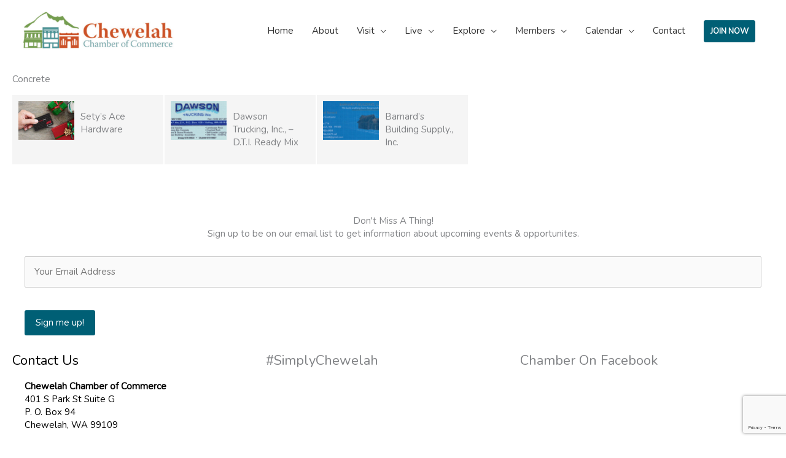

--- FILE ---
content_type: text/html; charset=utf-8
request_url: https://www.google.com/recaptcha/api2/anchor?ar=1&k=6LewdAksAAAAAJVAwfbLonde95srJBtxqWTLrqE1&co=aHR0cHM6Ly9jaGV3ZWxhaC5vcmc6NDQz&hl=en&v=PoyoqOPhxBO7pBk68S4YbpHZ&size=invisible&anchor-ms=20000&execute-ms=30000&cb=12kvafh3ghz6
body_size: 48765
content:
<!DOCTYPE HTML><html dir="ltr" lang="en"><head><meta http-equiv="Content-Type" content="text/html; charset=UTF-8">
<meta http-equiv="X-UA-Compatible" content="IE=edge">
<title>reCAPTCHA</title>
<style type="text/css">
/* cyrillic-ext */
@font-face {
  font-family: 'Roboto';
  font-style: normal;
  font-weight: 400;
  font-stretch: 100%;
  src: url(//fonts.gstatic.com/s/roboto/v48/KFO7CnqEu92Fr1ME7kSn66aGLdTylUAMa3GUBHMdazTgWw.woff2) format('woff2');
  unicode-range: U+0460-052F, U+1C80-1C8A, U+20B4, U+2DE0-2DFF, U+A640-A69F, U+FE2E-FE2F;
}
/* cyrillic */
@font-face {
  font-family: 'Roboto';
  font-style: normal;
  font-weight: 400;
  font-stretch: 100%;
  src: url(//fonts.gstatic.com/s/roboto/v48/KFO7CnqEu92Fr1ME7kSn66aGLdTylUAMa3iUBHMdazTgWw.woff2) format('woff2');
  unicode-range: U+0301, U+0400-045F, U+0490-0491, U+04B0-04B1, U+2116;
}
/* greek-ext */
@font-face {
  font-family: 'Roboto';
  font-style: normal;
  font-weight: 400;
  font-stretch: 100%;
  src: url(//fonts.gstatic.com/s/roboto/v48/KFO7CnqEu92Fr1ME7kSn66aGLdTylUAMa3CUBHMdazTgWw.woff2) format('woff2');
  unicode-range: U+1F00-1FFF;
}
/* greek */
@font-face {
  font-family: 'Roboto';
  font-style: normal;
  font-weight: 400;
  font-stretch: 100%;
  src: url(//fonts.gstatic.com/s/roboto/v48/KFO7CnqEu92Fr1ME7kSn66aGLdTylUAMa3-UBHMdazTgWw.woff2) format('woff2');
  unicode-range: U+0370-0377, U+037A-037F, U+0384-038A, U+038C, U+038E-03A1, U+03A3-03FF;
}
/* math */
@font-face {
  font-family: 'Roboto';
  font-style: normal;
  font-weight: 400;
  font-stretch: 100%;
  src: url(//fonts.gstatic.com/s/roboto/v48/KFO7CnqEu92Fr1ME7kSn66aGLdTylUAMawCUBHMdazTgWw.woff2) format('woff2');
  unicode-range: U+0302-0303, U+0305, U+0307-0308, U+0310, U+0312, U+0315, U+031A, U+0326-0327, U+032C, U+032F-0330, U+0332-0333, U+0338, U+033A, U+0346, U+034D, U+0391-03A1, U+03A3-03A9, U+03B1-03C9, U+03D1, U+03D5-03D6, U+03F0-03F1, U+03F4-03F5, U+2016-2017, U+2034-2038, U+203C, U+2040, U+2043, U+2047, U+2050, U+2057, U+205F, U+2070-2071, U+2074-208E, U+2090-209C, U+20D0-20DC, U+20E1, U+20E5-20EF, U+2100-2112, U+2114-2115, U+2117-2121, U+2123-214F, U+2190, U+2192, U+2194-21AE, U+21B0-21E5, U+21F1-21F2, U+21F4-2211, U+2213-2214, U+2216-22FF, U+2308-230B, U+2310, U+2319, U+231C-2321, U+2336-237A, U+237C, U+2395, U+239B-23B7, U+23D0, U+23DC-23E1, U+2474-2475, U+25AF, U+25B3, U+25B7, U+25BD, U+25C1, U+25CA, U+25CC, U+25FB, U+266D-266F, U+27C0-27FF, U+2900-2AFF, U+2B0E-2B11, U+2B30-2B4C, U+2BFE, U+3030, U+FF5B, U+FF5D, U+1D400-1D7FF, U+1EE00-1EEFF;
}
/* symbols */
@font-face {
  font-family: 'Roboto';
  font-style: normal;
  font-weight: 400;
  font-stretch: 100%;
  src: url(//fonts.gstatic.com/s/roboto/v48/KFO7CnqEu92Fr1ME7kSn66aGLdTylUAMaxKUBHMdazTgWw.woff2) format('woff2');
  unicode-range: U+0001-000C, U+000E-001F, U+007F-009F, U+20DD-20E0, U+20E2-20E4, U+2150-218F, U+2190, U+2192, U+2194-2199, U+21AF, U+21E6-21F0, U+21F3, U+2218-2219, U+2299, U+22C4-22C6, U+2300-243F, U+2440-244A, U+2460-24FF, U+25A0-27BF, U+2800-28FF, U+2921-2922, U+2981, U+29BF, U+29EB, U+2B00-2BFF, U+4DC0-4DFF, U+FFF9-FFFB, U+10140-1018E, U+10190-1019C, U+101A0, U+101D0-101FD, U+102E0-102FB, U+10E60-10E7E, U+1D2C0-1D2D3, U+1D2E0-1D37F, U+1F000-1F0FF, U+1F100-1F1AD, U+1F1E6-1F1FF, U+1F30D-1F30F, U+1F315, U+1F31C, U+1F31E, U+1F320-1F32C, U+1F336, U+1F378, U+1F37D, U+1F382, U+1F393-1F39F, U+1F3A7-1F3A8, U+1F3AC-1F3AF, U+1F3C2, U+1F3C4-1F3C6, U+1F3CA-1F3CE, U+1F3D4-1F3E0, U+1F3ED, U+1F3F1-1F3F3, U+1F3F5-1F3F7, U+1F408, U+1F415, U+1F41F, U+1F426, U+1F43F, U+1F441-1F442, U+1F444, U+1F446-1F449, U+1F44C-1F44E, U+1F453, U+1F46A, U+1F47D, U+1F4A3, U+1F4B0, U+1F4B3, U+1F4B9, U+1F4BB, U+1F4BF, U+1F4C8-1F4CB, U+1F4D6, U+1F4DA, U+1F4DF, U+1F4E3-1F4E6, U+1F4EA-1F4ED, U+1F4F7, U+1F4F9-1F4FB, U+1F4FD-1F4FE, U+1F503, U+1F507-1F50B, U+1F50D, U+1F512-1F513, U+1F53E-1F54A, U+1F54F-1F5FA, U+1F610, U+1F650-1F67F, U+1F687, U+1F68D, U+1F691, U+1F694, U+1F698, U+1F6AD, U+1F6B2, U+1F6B9-1F6BA, U+1F6BC, U+1F6C6-1F6CF, U+1F6D3-1F6D7, U+1F6E0-1F6EA, U+1F6F0-1F6F3, U+1F6F7-1F6FC, U+1F700-1F7FF, U+1F800-1F80B, U+1F810-1F847, U+1F850-1F859, U+1F860-1F887, U+1F890-1F8AD, U+1F8B0-1F8BB, U+1F8C0-1F8C1, U+1F900-1F90B, U+1F93B, U+1F946, U+1F984, U+1F996, U+1F9E9, U+1FA00-1FA6F, U+1FA70-1FA7C, U+1FA80-1FA89, U+1FA8F-1FAC6, U+1FACE-1FADC, U+1FADF-1FAE9, U+1FAF0-1FAF8, U+1FB00-1FBFF;
}
/* vietnamese */
@font-face {
  font-family: 'Roboto';
  font-style: normal;
  font-weight: 400;
  font-stretch: 100%;
  src: url(//fonts.gstatic.com/s/roboto/v48/KFO7CnqEu92Fr1ME7kSn66aGLdTylUAMa3OUBHMdazTgWw.woff2) format('woff2');
  unicode-range: U+0102-0103, U+0110-0111, U+0128-0129, U+0168-0169, U+01A0-01A1, U+01AF-01B0, U+0300-0301, U+0303-0304, U+0308-0309, U+0323, U+0329, U+1EA0-1EF9, U+20AB;
}
/* latin-ext */
@font-face {
  font-family: 'Roboto';
  font-style: normal;
  font-weight: 400;
  font-stretch: 100%;
  src: url(//fonts.gstatic.com/s/roboto/v48/KFO7CnqEu92Fr1ME7kSn66aGLdTylUAMa3KUBHMdazTgWw.woff2) format('woff2');
  unicode-range: U+0100-02BA, U+02BD-02C5, U+02C7-02CC, U+02CE-02D7, U+02DD-02FF, U+0304, U+0308, U+0329, U+1D00-1DBF, U+1E00-1E9F, U+1EF2-1EFF, U+2020, U+20A0-20AB, U+20AD-20C0, U+2113, U+2C60-2C7F, U+A720-A7FF;
}
/* latin */
@font-face {
  font-family: 'Roboto';
  font-style: normal;
  font-weight: 400;
  font-stretch: 100%;
  src: url(//fonts.gstatic.com/s/roboto/v48/KFO7CnqEu92Fr1ME7kSn66aGLdTylUAMa3yUBHMdazQ.woff2) format('woff2');
  unicode-range: U+0000-00FF, U+0131, U+0152-0153, U+02BB-02BC, U+02C6, U+02DA, U+02DC, U+0304, U+0308, U+0329, U+2000-206F, U+20AC, U+2122, U+2191, U+2193, U+2212, U+2215, U+FEFF, U+FFFD;
}
/* cyrillic-ext */
@font-face {
  font-family: 'Roboto';
  font-style: normal;
  font-weight: 500;
  font-stretch: 100%;
  src: url(//fonts.gstatic.com/s/roboto/v48/KFO7CnqEu92Fr1ME7kSn66aGLdTylUAMa3GUBHMdazTgWw.woff2) format('woff2');
  unicode-range: U+0460-052F, U+1C80-1C8A, U+20B4, U+2DE0-2DFF, U+A640-A69F, U+FE2E-FE2F;
}
/* cyrillic */
@font-face {
  font-family: 'Roboto';
  font-style: normal;
  font-weight: 500;
  font-stretch: 100%;
  src: url(//fonts.gstatic.com/s/roboto/v48/KFO7CnqEu92Fr1ME7kSn66aGLdTylUAMa3iUBHMdazTgWw.woff2) format('woff2');
  unicode-range: U+0301, U+0400-045F, U+0490-0491, U+04B0-04B1, U+2116;
}
/* greek-ext */
@font-face {
  font-family: 'Roboto';
  font-style: normal;
  font-weight: 500;
  font-stretch: 100%;
  src: url(//fonts.gstatic.com/s/roboto/v48/KFO7CnqEu92Fr1ME7kSn66aGLdTylUAMa3CUBHMdazTgWw.woff2) format('woff2');
  unicode-range: U+1F00-1FFF;
}
/* greek */
@font-face {
  font-family: 'Roboto';
  font-style: normal;
  font-weight: 500;
  font-stretch: 100%;
  src: url(//fonts.gstatic.com/s/roboto/v48/KFO7CnqEu92Fr1ME7kSn66aGLdTylUAMa3-UBHMdazTgWw.woff2) format('woff2');
  unicode-range: U+0370-0377, U+037A-037F, U+0384-038A, U+038C, U+038E-03A1, U+03A3-03FF;
}
/* math */
@font-face {
  font-family: 'Roboto';
  font-style: normal;
  font-weight: 500;
  font-stretch: 100%;
  src: url(//fonts.gstatic.com/s/roboto/v48/KFO7CnqEu92Fr1ME7kSn66aGLdTylUAMawCUBHMdazTgWw.woff2) format('woff2');
  unicode-range: U+0302-0303, U+0305, U+0307-0308, U+0310, U+0312, U+0315, U+031A, U+0326-0327, U+032C, U+032F-0330, U+0332-0333, U+0338, U+033A, U+0346, U+034D, U+0391-03A1, U+03A3-03A9, U+03B1-03C9, U+03D1, U+03D5-03D6, U+03F0-03F1, U+03F4-03F5, U+2016-2017, U+2034-2038, U+203C, U+2040, U+2043, U+2047, U+2050, U+2057, U+205F, U+2070-2071, U+2074-208E, U+2090-209C, U+20D0-20DC, U+20E1, U+20E5-20EF, U+2100-2112, U+2114-2115, U+2117-2121, U+2123-214F, U+2190, U+2192, U+2194-21AE, U+21B0-21E5, U+21F1-21F2, U+21F4-2211, U+2213-2214, U+2216-22FF, U+2308-230B, U+2310, U+2319, U+231C-2321, U+2336-237A, U+237C, U+2395, U+239B-23B7, U+23D0, U+23DC-23E1, U+2474-2475, U+25AF, U+25B3, U+25B7, U+25BD, U+25C1, U+25CA, U+25CC, U+25FB, U+266D-266F, U+27C0-27FF, U+2900-2AFF, U+2B0E-2B11, U+2B30-2B4C, U+2BFE, U+3030, U+FF5B, U+FF5D, U+1D400-1D7FF, U+1EE00-1EEFF;
}
/* symbols */
@font-face {
  font-family: 'Roboto';
  font-style: normal;
  font-weight: 500;
  font-stretch: 100%;
  src: url(//fonts.gstatic.com/s/roboto/v48/KFO7CnqEu92Fr1ME7kSn66aGLdTylUAMaxKUBHMdazTgWw.woff2) format('woff2');
  unicode-range: U+0001-000C, U+000E-001F, U+007F-009F, U+20DD-20E0, U+20E2-20E4, U+2150-218F, U+2190, U+2192, U+2194-2199, U+21AF, U+21E6-21F0, U+21F3, U+2218-2219, U+2299, U+22C4-22C6, U+2300-243F, U+2440-244A, U+2460-24FF, U+25A0-27BF, U+2800-28FF, U+2921-2922, U+2981, U+29BF, U+29EB, U+2B00-2BFF, U+4DC0-4DFF, U+FFF9-FFFB, U+10140-1018E, U+10190-1019C, U+101A0, U+101D0-101FD, U+102E0-102FB, U+10E60-10E7E, U+1D2C0-1D2D3, U+1D2E0-1D37F, U+1F000-1F0FF, U+1F100-1F1AD, U+1F1E6-1F1FF, U+1F30D-1F30F, U+1F315, U+1F31C, U+1F31E, U+1F320-1F32C, U+1F336, U+1F378, U+1F37D, U+1F382, U+1F393-1F39F, U+1F3A7-1F3A8, U+1F3AC-1F3AF, U+1F3C2, U+1F3C4-1F3C6, U+1F3CA-1F3CE, U+1F3D4-1F3E0, U+1F3ED, U+1F3F1-1F3F3, U+1F3F5-1F3F7, U+1F408, U+1F415, U+1F41F, U+1F426, U+1F43F, U+1F441-1F442, U+1F444, U+1F446-1F449, U+1F44C-1F44E, U+1F453, U+1F46A, U+1F47D, U+1F4A3, U+1F4B0, U+1F4B3, U+1F4B9, U+1F4BB, U+1F4BF, U+1F4C8-1F4CB, U+1F4D6, U+1F4DA, U+1F4DF, U+1F4E3-1F4E6, U+1F4EA-1F4ED, U+1F4F7, U+1F4F9-1F4FB, U+1F4FD-1F4FE, U+1F503, U+1F507-1F50B, U+1F50D, U+1F512-1F513, U+1F53E-1F54A, U+1F54F-1F5FA, U+1F610, U+1F650-1F67F, U+1F687, U+1F68D, U+1F691, U+1F694, U+1F698, U+1F6AD, U+1F6B2, U+1F6B9-1F6BA, U+1F6BC, U+1F6C6-1F6CF, U+1F6D3-1F6D7, U+1F6E0-1F6EA, U+1F6F0-1F6F3, U+1F6F7-1F6FC, U+1F700-1F7FF, U+1F800-1F80B, U+1F810-1F847, U+1F850-1F859, U+1F860-1F887, U+1F890-1F8AD, U+1F8B0-1F8BB, U+1F8C0-1F8C1, U+1F900-1F90B, U+1F93B, U+1F946, U+1F984, U+1F996, U+1F9E9, U+1FA00-1FA6F, U+1FA70-1FA7C, U+1FA80-1FA89, U+1FA8F-1FAC6, U+1FACE-1FADC, U+1FADF-1FAE9, U+1FAF0-1FAF8, U+1FB00-1FBFF;
}
/* vietnamese */
@font-face {
  font-family: 'Roboto';
  font-style: normal;
  font-weight: 500;
  font-stretch: 100%;
  src: url(//fonts.gstatic.com/s/roboto/v48/KFO7CnqEu92Fr1ME7kSn66aGLdTylUAMa3OUBHMdazTgWw.woff2) format('woff2');
  unicode-range: U+0102-0103, U+0110-0111, U+0128-0129, U+0168-0169, U+01A0-01A1, U+01AF-01B0, U+0300-0301, U+0303-0304, U+0308-0309, U+0323, U+0329, U+1EA0-1EF9, U+20AB;
}
/* latin-ext */
@font-face {
  font-family: 'Roboto';
  font-style: normal;
  font-weight: 500;
  font-stretch: 100%;
  src: url(//fonts.gstatic.com/s/roboto/v48/KFO7CnqEu92Fr1ME7kSn66aGLdTylUAMa3KUBHMdazTgWw.woff2) format('woff2');
  unicode-range: U+0100-02BA, U+02BD-02C5, U+02C7-02CC, U+02CE-02D7, U+02DD-02FF, U+0304, U+0308, U+0329, U+1D00-1DBF, U+1E00-1E9F, U+1EF2-1EFF, U+2020, U+20A0-20AB, U+20AD-20C0, U+2113, U+2C60-2C7F, U+A720-A7FF;
}
/* latin */
@font-face {
  font-family: 'Roboto';
  font-style: normal;
  font-weight: 500;
  font-stretch: 100%;
  src: url(//fonts.gstatic.com/s/roboto/v48/KFO7CnqEu92Fr1ME7kSn66aGLdTylUAMa3yUBHMdazQ.woff2) format('woff2');
  unicode-range: U+0000-00FF, U+0131, U+0152-0153, U+02BB-02BC, U+02C6, U+02DA, U+02DC, U+0304, U+0308, U+0329, U+2000-206F, U+20AC, U+2122, U+2191, U+2193, U+2212, U+2215, U+FEFF, U+FFFD;
}
/* cyrillic-ext */
@font-face {
  font-family: 'Roboto';
  font-style: normal;
  font-weight: 900;
  font-stretch: 100%;
  src: url(//fonts.gstatic.com/s/roboto/v48/KFO7CnqEu92Fr1ME7kSn66aGLdTylUAMa3GUBHMdazTgWw.woff2) format('woff2');
  unicode-range: U+0460-052F, U+1C80-1C8A, U+20B4, U+2DE0-2DFF, U+A640-A69F, U+FE2E-FE2F;
}
/* cyrillic */
@font-face {
  font-family: 'Roboto';
  font-style: normal;
  font-weight: 900;
  font-stretch: 100%;
  src: url(//fonts.gstatic.com/s/roboto/v48/KFO7CnqEu92Fr1ME7kSn66aGLdTylUAMa3iUBHMdazTgWw.woff2) format('woff2');
  unicode-range: U+0301, U+0400-045F, U+0490-0491, U+04B0-04B1, U+2116;
}
/* greek-ext */
@font-face {
  font-family: 'Roboto';
  font-style: normal;
  font-weight: 900;
  font-stretch: 100%;
  src: url(//fonts.gstatic.com/s/roboto/v48/KFO7CnqEu92Fr1ME7kSn66aGLdTylUAMa3CUBHMdazTgWw.woff2) format('woff2');
  unicode-range: U+1F00-1FFF;
}
/* greek */
@font-face {
  font-family: 'Roboto';
  font-style: normal;
  font-weight: 900;
  font-stretch: 100%;
  src: url(//fonts.gstatic.com/s/roboto/v48/KFO7CnqEu92Fr1ME7kSn66aGLdTylUAMa3-UBHMdazTgWw.woff2) format('woff2');
  unicode-range: U+0370-0377, U+037A-037F, U+0384-038A, U+038C, U+038E-03A1, U+03A3-03FF;
}
/* math */
@font-face {
  font-family: 'Roboto';
  font-style: normal;
  font-weight: 900;
  font-stretch: 100%;
  src: url(//fonts.gstatic.com/s/roboto/v48/KFO7CnqEu92Fr1ME7kSn66aGLdTylUAMawCUBHMdazTgWw.woff2) format('woff2');
  unicode-range: U+0302-0303, U+0305, U+0307-0308, U+0310, U+0312, U+0315, U+031A, U+0326-0327, U+032C, U+032F-0330, U+0332-0333, U+0338, U+033A, U+0346, U+034D, U+0391-03A1, U+03A3-03A9, U+03B1-03C9, U+03D1, U+03D5-03D6, U+03F0-03F1, U+03F4-03F5, U+2016-2017, U+2034-2038, U+203C, U+2040, U+2043, U+2047, U+2050, U+2057, U+205F, U+2070-2071, U+2074-208E, U+2090-209C, U+20D0-20DC, U+20E1, U+20E5-20EF, U+2100-2112, U+2114-2115, U+2117-2121, U+2123-214F, U+2190, U+2192, U+2194-21AE, U+21B0-21E5, U+21F1-21F2, U+21F4-2211, U+2213-2214, U+2216-22FF, U+2308-230B, U+2310, U+2319, U+231C-2321, U+2336-237A, U+237C, U+2395, U+239B-23B7, U+23D0, U+23DC-23E1, U+2474-2475, U+25AF, U+25B3, U+25B7, U+25BD, U+25C1, U+25CA, U+25CC, U+25FB, U+266D-266F, U+27C0-27FF, U+2900-2AFF, U+2B0E-2B11, U+2B30-2B4C, U+2BFE, U+3030, U+FF5B, U+FF5D, U+1D400-1D7FF, U+1EE00-1EEFF;
}
/* symbols */
@font-face {
  font-family: 'Roboto';
  font-style: normal;
  font-weight: 900;
  font-stretch: 100%;
  src: url(//fonts.gstatic.com/s/roboto/v48/KFO7CnqEu92Fr1ME7kSn66aGLdTylUAMaxKUBHMdazTgWw.woff2) format('woff2');
  unicode-range: U+0001-000C, U+000E-001F, U+007F-009F, U+20DD-20E0, U+20E2-20E4, U+2150-218F, U+2190, U+2192, U+2194-2199, U+21AF, U+21E6-21F0, U+21F3, U+2218-2219, U+2299, U+22C4-22C6, U+2300-243F, U+2440-244A, U+2460-24FF, U+25A0-27BF, U+2800-28FF, U+2921-2922, U+2981, U+29BF, U+29EB, U+2B00-2BFF, U+4DC0-4DFF, U+FFF9-FFFB, U+10140-1018E, U+10190-1019C, U+101A0, U+101D0-101FD, U+102E0-102FB, U+10E60-10E7E, U+1D2C0-1D2D3, U+1D2E0-1D37F, U+1F000-1F0FF, U+1F100-1F1AD, U+1F1E6-1F1FF, U+1F30D-1F30F, U+1F315, U+1F31C, U+1F31E, U+1F320-1F32C, U+1F336, U+1F378, U+1F37D, U+1F382, U+1F393-1F39F, U+1F3A7-1F3A8, U+1F3AC-1F3AF, U+1F3C2, U+1F3C4-1F3C6, U+1F3CA-1F3CE, U+1F3D4-1F3E0, U+1F3ED, U+1F3F1-1F3F3, U+1F3F5-1F3F7, U+1F408, U+1F415, U+1F41F, U+1F426, U+1F43F, U+1F441-1F442, U+1F444, U+1F446-1F449, U+1F44C-1F44E, U+1F453, U+1F46A, U+1F47D, U+1F4A3, U+1F4B0, U+1F4B3, U+1F4B9, U+1F4BB, U+1F4BF, U+1F4C8-1F4CB, U+1F4D6, U+1F4DA, U+1F4DF, U+1F4E3-1F4E6, U+1F4EA-1F4ED, U+1F4F7, U+1F4F9-1F4FB, U+1F4FD-1F4FE, U+1F503, U+1F507-1F50B, U+1F50D, U+1F512-1F513, U+1F53E-1F54A, U+1F54F-1F5FA, U+1F610, U+1F650-1F67F, U+1F687, U+1F68D, U+1F691, U+1F694, U+1F698, U+1F6AD, U+1F6B2, U+1F6B9-1F6BA, U+1F6BC, U+1F6C6-1F6CF, U+1F6D3-1F6D7, U+1F6E0-1F6EA, U+1F6F0-1F6F3, U+1F6F7-1F6FC, U+1F700-1F7FF, U+1F800-1F80B, U+1F810-1F847, U+1F850-1F859, U+1F860-1F887, U+1F890-1F8AD, U+1F8B0-1F8BB, U+1F8C0-1F8C1, U+1F900-1F90B, U+1F93B, U+1F946, U+1F984, U+1F996, U+1F9E9, U+1FA00-1FA6F, U+1FA70-1FA7C, U+1FA80-1FA89, U+1FA8F-1FAC6, U+1FACE-1FADC, U+1FADF-1FAE9, U+1FAF0-1FAF8, U+1FB00-1FBFF;
}
/* vietnamese */
@font-face {
  font-family: 'Roboto';
  font-style: normal;
  font-weight: 900;
  font-stretch: 100%;
  src: url(//fonts.gstatic.com/s/roboto/v48/KFO7CnqEu92Fr1ME7kSn66aGLdTylUAMa3OUBHMdazTgWw.woff2) format('woff2');
  unicode-range: U+0102-0103, U+0110-0111, U+0128-0129, U+0168-0169, U+01A0-01A1, U+01AF-01B0, U+0300-0301, U+0303-0304, U+0308-0309, U+0323, U+0329, U+1EA0-1EF9, U+20AB;
}
/* latin-ext */
@font-face {
  font-family: 'Roboto';
  font-style: normal;
  font-weight: 900;
  font-stretch: 100%;
  src: url(//fonts.gstatic.com/s/roboto/v48/KFO7CnqEu92Fr1ME7kSn66aGLdTylUAMa3KUBHMdazTgWw.woff2) format('woff2');
  unicode-range: U+0100-02BA, U+02BD-02C5, U+02C7-02CC, U+02CE-02D7, U+02DD-02FF, U+0304, U+0308, U+0329, U+1D00-1DBF, U+1E00-1E9F, U+1EF2-1EFF, U+2020, U+20A0-20AB, U+20AD-20C0, U+2113, U+2C60-2C7F, U+A720-A7FF;
}
/* latin */
@font-face {
  font-family: 'Roboto';
  font-style: normal;
  font-weight: 900;
  font-stretch: 100%;
  src: url(//fonts.gstatic.com/s/roboto/v48/KFO7CnqEu92Fr1ME7kSn66aGLdTylUAMa3yUBHMdazQ.woff2) format('woff2');
  unicode-range: U+0000-00FF, U+0131, U+0152-0153, U+02BB-02BC, U+02C6, U+02DA, U+02DC, U+0304, U+0308, U+0329, U+2000-206F, U+20AC, U+2122, U+2191, U+2193, U+2212, U+2215, U+FEFF, U+FFFD;
}

</style>
<link rel="stylesheet" type="text/css" href="https://www.gstatic.com/recaptcha/releases/PoyoqOPhxBO7pBk68S4YbpHZ/styles__ltr.css">
<script nonce="kvNbvCJmm9dKz1A4pGjXOg" type="text/javascript">window['__recaptcha_api'] = 'https://www.google.com/recaptcha/api2/';</script>
<script type="text/javascript" src="https://www.gstatic.com/recaptcha/releases/PoyoqOPhxBO7pBk68S4YbpHZ/recaptcha__en.js" nonce="kvNbvCJmm9dKz1A4pGjXOg">
      
    </script></head>
<body><div id="rc-anchor-alert" class="rc-anchor-alert"></div>
<input type="hidden" id="recaptcha-token" value="[base64]">
<script type="text/javascript" nonce="kvNbvCJmm9dKz1A4pGjXOg">
      recaptcha.anchor.Main.init("[\x22ainput\x22,[\x22bgdata\x22,\x22\x22,\[base64]/[base64]/[base64]/ZyhXLGgpOnEoW04sMjEsbF0sVywwKSxoKSxmYWxzZSxmYWxzZSl9Y2F0Y2goayl7RygzNTgsVyk/[base64]/[base64]/[base64]/[base64]/[base64]/[base64]/[base64]/bmV3IEJbT10oRFswXSk6dz09Mj9uZXcgQltPXShEWzBdLERbMV0pOnc9PTM/bmV3IEJbT10oRFswXSxEWzFdLERbMl0pOnc9PTQ/[base64]/[base64]/[base64]/[base64]/[base64]\\u003d\x22,\[base64]\\u003d\\u003d\x22,\[base64]/DukzCksKowoXDggVUH3XDvMOoYWMdCsKhTxoewrfDnyHCn8KNPmvCr8OZAcOJw5zCtsOLw5fDncKcwrXClERIwrU/L8Kiw4wFwrldwqjCognDt8O0bi7CpcOPa37DpcOgbXJCHsOIR8KPwrXCvMOlw5HDoV4cHkDDscKswoJkwovDlmbCqcKuw6PDssOJwrM4w53DmsKKSRPDlxhQAj/DuiJWw4RBNnHDhyvCrcKXdSHDtMKMwpoHIQVZG8OYFsKXw43DmcK2wofCpkUJclLCgMO0H8KfwoZ9ZWLCjcKRwp/DoxEXYAjDrMO3YsKdwp7CogVewrtJwpDCoMOhecOyw5/CiW3CrSEPw5fDhgxDwq7DocKvwrXCvcK0WsOVwrvChFTCo0LCq3F0w7PDgGrCvcKfDGYMSsOuw4DDlgRJJRHDqsOaDMKUwpnDmTTDsMOLJcOED25hVcOXaMOufCc5asOMIsKuwqXCmMKMwq3DsxRIw5tjw7/DgsOfJsKPW8KOA8OeF8OCecKrw73DgXPCkmPDoXB+KcK0w6jCg8O2wpjDpcKgcsOPwrfDp0MxKCrClhbDhQNHOsKMw4bDuQjDuWY8LcORwrtvwrB4QinCnUUpQ8KkwoPCm8Ouw4pua8KRI8K2w6x0wr0bwrHDgsK4wqkdTHHCv8K4wpszwqcCO8OCQMKhw5/DmR87Y8OIF8Kyw7zDisOPVC9mw53DnQzDnCvCjQNCGlMsLiLDn8O6OiATwoXCl0PCm2jClcK4wprDmcKbSS/CnAbCoCNhRHXCuVLCuBjCvMOmJBHDpcKkw5vDu2B7w7hlw7LCgh/[base64]/BMKHwpZjShPCtsOUZH/Cm8O/wpbDu8KLw5kcQMKBEMOzAMOCfFQ0w6MrDi/Co8K4w5gDw7kLfQBpwonDpxrDuMOVw514wo13UsOMGcKLwoo5w4sDwoPDliDDhMKKPSpuwo3Doi3Cl3LChlXDpkzDuiLCl8O9wqV/TMOTXXFxO8KAdsKmAjplC13CpgXDk8O/[base64]/DtAjDrMKvwrHDscKgwq0wKgDDicOYFmcPaMKiwolKw7UwwpfCkVhqwpEIwrbCpywZXkMuBEfCocORVMKDVikhw5ExZ8OgwoknH8K/wps4wr7DpkEuasKoMFZVFsOMXlrClDTCu8OKeDTDrjEMwop6SBokw4/DpSHCkEJVThQEw5rDuQ5rwoBWwqR9w5NIBsKBw6/CtCvDocKUw6nDmcOfw6h8PsO1wpwAw4UDwp8ofMOCesOaw5jDv8Kiw53DiUTCg8O6w4HDjcOmw7l6UmkXwqjCo3fClsKjdFwlRcO/Y1R6w6TDicKrw4DDvDsHwpUww60zwoDDrsKtFm4Ww5zDicKuA8OTw5ccfCDCpcO3OS4CwrBdQMK/wpjDvDjCjGvCqsOHGEvDmMO/w7LDscOja2/CocOjw5EfRmfCh8K4wpJTwrjCll11aSTCghbDr8KIRhTCmsOZJlN2YcOFPcKpeMOaw5Q8wq/Cghxqe8K4J8OPWcKeMsOnRiHCnErCu2jDssKNIMOSMsK3w796e8K3bsORwpwgwoIkK0sTMMOrbW3CksK6wobCucKLw7DCl8O4CcKFUcOVNMOtB8OQwqh0wrvCkSXCtGgqeXnDs8OVaR7DtXEfQD/[base64]/CphvCgMOWfDhFI8OjwrhywrTDg25ow514wqRIC8Oow5IzURDCjcK6wr1Hwog0XcOtOsKBwqNRwrE0w5t4w4fCtDDDn8OkY1PDmhZ4w7TDuMOFw5pLJBfDpsK/w4hDwrtIRhTCuWJYw5HCv0oswpV2w5jCtBnDjMK6XzQHwo0Wwo8YZsKXw7B1w5jDhMKsJiwcWmw5bB4rHDTDicO1KVN5w6HDs8O5w7DDu8Oyw6Ztw4rCkcOPw4fDusOLIEtbw5lFKsOlw5DDjA7DjMO2w447wod7McOeC8KUSF3DocKEwr/DphYXRSZhw5oUXcKnw6TCl8O5YEt+w4hREcOkWG3DmsKwwrVENcOjcHvDjMK/NsKCbnUBU8KuMQAaDSMPworDjcO4HcONwrZ0ZQbCqE3CgMK9VyoYwodoDsOCdj7DtcKVDRFCw6fDgsKBDGZcFcOswrB4OTF8L8KkWg3Cj23Dvgx/VVjDqAcYw6J8wrA/JR0RXWjDjMO9wogXZ8OhACpqLMK/WzJdwr4lworDjmZ1XHHDgi3DpcKGeMKGwo/CqT5MN8Obwrp+W8KvKALDk1gCHltVL3XCt8KYw4PDl8Kbw47Dr8KRfcOHVGBCwqfCv0VIw4wrY8KuPGvCmMK2wozDmsOxw7/Dq8OAAMK+LcOUw77CuwfCrMOJw7V/aGRVwoLDnMOkUcONaMKYJsOsw6sVM1MCGitqdm7DgCLDrVPDuMKlwrLCimnDksKKc8KIesOoBzgaw6s/H1cdwqsTwrbClcO7wpl3UG3Dt8O7wqXCgUTDr8ObwqNOfMOnwqhvAsOiQj/CvQ1fwqNiUVHDtjnDi17CvsOsbsKoJWrDvsOLw7bDkUR2w57CkMO+wrrCsMO4RcKDCldrOcKOw4pNNz7CmmHCsVfCrsOXBXplwp9IeEJsQcO3w5bCgMOuehfDjCsgRgVEFzzDvg0nbyHDnAjCqxxTQmnCjcOwwprDlcKtwp/CsEsYw5jCq8KGwoA/HcOye8Krw4oaw6kkw4XDt8OpwodYHlZqesK9bwofw4tcwpo0QCRZag/ClGnCpMKUwqdwOTUxwpDCq8ODw6QNw7vCgsKfwoYbRMODanvDkQweW2nCglLDrMOiw7MxwrUPPzFNw4TClgJ/BHJHR8Ocw43DiB7Dl8OVWMOADSh0eX/CtnfCr8Oow43DmTPCi8KBDsKFw5ETw43DucO4w7J6FcOZF8OMw5HCtw1KIRfDjgLCiGjCm8K/JsOwMwcEw4czCgHCqsKnG8OGw6gNwokPw60WwpbCkcKIwpzDmEkOO1PDoMO1w7DDhcO6wonDiXNCwr5Vw6PDsUDDh8O9JcK5wrnDncKMA8O3DHZuK8OZwqjCjQbDgMOaG8K/w58hw5QdwpLCuMKyw4HChWLDgcKPMMKFw6jDjsKKbsKMwrsew6IUw6RJFsKvwqNPwrIlM3vCrEfCpcOBXcOPw7jDl0/[base64]/VMOAwrBMVcKfwog1wpQ+FcOnW8Krw7vCpMKLwr8lG1/DjnTCvm0oe108w4EPwqrCm8K5w793RcOQw5fCviHCkDXDlHnChMKwwqdOw4fDnMOdQcOeZ8KbwpojwqUaGA/DhsOBwpPCsMKSPVzDr8KGwrfDijlIw5xAw4R/[base64]/Cn8KVwqJYHkjDhcKUw7cwScKqw4AIwpUlw7nCmEDChiVTwrLDicOnw4BIw6pZD8KEWsKkw4PCkQ/[base64]/w5fDu8KrwpIyw7tUwrvCpsOxw4DDhcO7wps9An/DqEzCujMZw5JBw4hiw5TDm0IKw64Zb8KgDsOVwqrDoFdKfMO8Y8OwwrI8w6xtw5Yow4HDtFsLwo1uNztGdcOLZcOewrDCs38NBcODOGdPK2dQNDoFw6LCuMKTw7Bew7VlUSg1YcKJw4VTw506wp/Cpz9Rw53CqUMnw7nDhBsyCwQ5dwNXcTpUw7Q8VsKuSsKgBRbDqmbCn8KOw7k+ZxvDoWw5wp/CpcK9wpjDmsKow4/[base64]/CpsKvw5LChC4Iw4vCmUtswq0QC8KLw6QrJ8OrbsKUccOKfcO5w5HDkiTCssOwWnURPFjDt8ODSMOTG3smHDMNw5cPwolQbcOPw68eaxlbHMOTXcO4w4/DpA3CtsOqwqfCuynDkBvDiMKXCsOcwpJtYcOdR8KeZE3DgMOKwqXCuEZ1wrDClsKibj3Dv8OlwpPCnxDDrsOzTkMJw6BgC8O8wokfw7XDsj/DijUucsOgwpt/HMKsYkPDtxtlw5LCjMObDcKMwoXCmnnDocOTJSjCuQnDosO5HcOuXsO9wqPDj8KoPMK6wqnCn8KHw7vCrCPDvMOkNUcNUmTCpxRRwoFjwqQrwpPCvntIDsKmfMOXIMOzwpYyfMOqwqXCv8KiIhvDu8Kiw6oaC8K/dlIewp1nAsKDVxYTTF4qw6ApTjlfF8OCScOlQcOOwozDv8OUw45nw4AVZsOvwrBUZVYSwrvDq3cYR8OSdFgVwrfDusKIw7tqw5bCm8KfUcO0w7PDvSvCisOkd8Osw7fDkXLCtg/[base64]/CisOHwpkxZXzDrcOwDCTCscKxTA3Dv8KEwr1wwp/DkhPDripew5dgF8O1woB8w459aMOdYFITRkEmTMO6GWdbVMOOw4ERcCzDn13ClwgcdxBMw6jDsMKIY8KFw7NKGsK4w7l3aUvDiG7ClTdYwohhwqLCvwPCtsOqw6jCg1jDu3nDqhIKfsO+eMK/woR/[base64]/[base64]/woJ4McOLw5oqwoQ3wr/[base64]/w59UdETCgsO/c8Kzw7fCn8OwwrhOw4XCosOKfXk3wpzDpsO7wp1jw67Du8K1w7Ycwo/CrXHDgXhqaUdTw4pHwpDCtG7CnxbCtUxgMkcJcsOkIcKmwrPCijXCtAXCnMK/Ikd9WcOWRwVjwpUMe1MHwrA7wq/DusKrw6PDgcOzawZww6PCj8Opw71HCsKKOAnCmMOiw5YawqgmTTfDhMO7ITJROTfDt3/Dnwptw4FWwqxFZ8KWwrIjTsOXw6EeLcOQw4kVPVIZLRRKwo3Chykgd2zCgXEKAsKAZww2LUYPbE5HE8OBw6PCisKGw4FZw7kLTcK5YcOWwqZswrDDpsOhdCg0FjvDocOWw51YRcOawrDCmmpxw4fDnzHCjMK1TMKlw6BnRG8/Kylhwp9EUiDDuMKhAcOQUsKsacOzwrLDq8KCUHpTCDHCq8OWaVvDnmLDjSRIw6BjLMKLwoZ/w6rDrEwrw5XCt8KYwo54EMKawqHCt1PDoMK9w5RlKgw3wpLCpcOlwpXCtBU0RzZJLGnCjsOrwrbCusOdw4Bkw5o2wpnCgcOLw7V+UW3CilbDqWh+cVvDgsKnJcKERGdfw4TDrU8RfyzCg8KewpEub8OxNS9xJBt4wrJ7wqzCpsOJw7HDjy8Iw4rCj8OWw6/CnAkCXQFJwrPDi0V/wo4uEcKlc8KoREZNw5rDqMO4fCEyXz7Cr8O6bS7CrMKZbz81JiYGw6MEd1fDjcO2esOXwrgkwq3CgsKFOmnDuU5rKSZRPsO7w7HDsF/ClsOlw4EjSWExwoQtJsK+b8K1wqVnWXY8ccKdwrYPRHRaERfDoDXDlcO8F8Oow4Imw5BoEsOxw61xC8O7wpsMAh7CisKnfsKQwp7DvcOswqHCpA3DmMOxw5tSB8OXdsORYQ7CnWnCgcKeMG3Ck8KEPsK3QXzDjsOxNkhrw5XCisKRPsO5O0LCoH/DhcK1wojChlk4VUkKw6wswqQ2w5LCm0TDjcKpwrbCmzQMGzs/wrUDBCsDYz7CvMKOLcK+NVUwOxrDssOcPknDt8OMb0DDgcONeMOGwoM4wqY5UxXDvMKpwr3CvMOGwr3Do8Ouw7TCkcOfwprCuMOpScOUMy/[base64]/DtSs3wqkiw73ClQnCrClKHF1ZTz0pwqDCj8OzAMKge3otVsOmwqfCusOtw6vClsOzwr0pBC/CkGIcw7Q2GsOaw4TDoxTDoMOow4wmw7TCpcKBUCTCvcKPw4/DqXQnCljDkMOhwqNyHWJfWcONw43Cj8OtR1QbworCm8ONw47CjcKtwoIRBsO+ZsOtwoAJw7HDpVJcSyMxAMOlXFrCvsOodHJYwr3CnMODw7JzJVvChnvCj8K/BsK2cQvCvyFawoIIOX7CisO+XMKPWWAtY8K1PkR/wowCw7LCssObZRLChmhpw4TDtcORwp84wrPCtMO6wr/[base64]/[base64]/CsMOww5pFw44Zw7vDlTcaWR1Mw5zDtMKxwoRdw70pWUwow5LDrhbDmcOEWWrCs8Odw5XCvA/ClXDDqMKwL8KeTcOCWcKFwpNgwqR3EmHCocOdZsOyNTZ2XMKMZsKFwrPCpsKpw7cQfybCoMKDwrMrb8Kyw6LCs3fClUg/wokgw5IJw7bCi1RZw5fDsnHCgcOZRl0/E2sNw5LCn0UtwolGOSw+UQFSwrFDw5bCgz/Duw3Co1tnw7wcwpQDw5BFWsKQLEXDjlXDlcKpw49xP2FNwovCpR4QXcObUMKlKcO0OnNyLsK3ehxWwr0ZwqJCW8KAwrLCgcKETMOCw5fDpkJaMlTCg1TDoMK9VGPDicO2e1JUFMOiwo8sEUrDsgTCoDLDicKfJEXCgsOowqEdIBMzNHjDil/CjsOvEW5BwrJ5fRrCp8OgwpVbw4UZIsKOw69ew4/CvMK3w6sDFmN4UjbCicKKOyjCoMKpw5jCn8Kfw649I8OrfWtvexvDicOmwpB/L03CrcK/wpdFdRJiwp0eKUTCvS3ChU0Rw6jDi0HCnMKcP8K0w4liw6EsQiAvHnZ5w6XCrQttw5jDoF3CmiV+ZgPCncOqdnnClMOsZsOAwpAEwo/CkGhiwpg9w7Bcw4/Cq8OZcXnCpMKiw7/DvzbDssOTwpHDpMKoRMOLw5vDkSE7FsOvw4pxOmoOwonDozHCpDFYWh3Ckw/CshUDGsKZUAQWwohNwqkNwobCgRLDuQLCicKfZXVNYsO2WRTDtmgOKHYzwo/Ds8OPHxdhC8KkbMK+w4Abw4zDvsO+w5hoJ285eE5XM8OnbsKVecOOHznDv1rDlH7Cn3hTQh0Gwq5yND7Dqwc8A8KTwo8lXsKiw6xmwr5ww7/CsMKFwqPDrRTDolXDtRZ7w6k2wpnDjcOqw4nCliQYw6fDlGvCocKaw4Rmw7XCp2bDrhFtVWNZGVLCgMOxw6hAwqnDgVHDrcODwoc6w57DlcKWZMK0J8OkJwfCgTcSw5jCrcO5wofDqMO4B8OxECATwqJyG1vDrMOqwr9kw5nDnVPDvU/[base64]/Ct1/[base64]/dDjDm2paw55+dSEccMONQT7DoHdbwqMow7p5K2xlw7/[base64]/DmUjCp8OkOTHDglzCuATDiA7CvMOkDMOPMcOOw4DCtMKlbTfCkMO8w6IZYWLDj8OTYcKWNcOzPsOtSGzCrhXDkQvDrXI3YHlAXmMhw6gCw47CqwjDn8KPf2gkFSbDnMKow5Aow4VUYVXCoMK3wrPDt8OWw6/Cqy7DucO1w493wr/DgMKGw75mAw7Dg8KJSsKyYsKhU8KVHMKpMcKtehxDQUfCj1vCvsOUUVzCi8KMw5rCvsK2w5HClxzCgCQ1w4HCvkAyeA3DpmZqwqnCpz/Dnh4jIwPDoiwmEsK2w4hkPVzCsMOWFMOQwqTCnMK4wrPCuMOnwoo/woMGwrLCkSh1HxolMsKJwqZNw5RZwrotwrXCt8OlG8KeFsOjU11ffXIcwq1rK8KvB8O3U8Ocw4Asw50vwqzDrBJPdcOPw7rDiMOswp4uwp3Cg3nDtsO1fcK7Pnw3V3/CrMOqw5jDssKfw5jCjTnDg04ywpYeX8KTwrTDvy/DssKRaMKlfBfDpcOnUXRQwoXDtMKvYU3CtBE7w7DDvFY6D0h5GUhDwrtmZgZHw7TDghFidX/Dr3fCtsOYwoJOw7LCisOHJcObwpc0wo3CtDNAworDmW3CuyRXw6Bgw7Jhb8K4aMO+XMKiwpVgw5rCkFt0woTDkBBUwrw3w7hrH8O9w48qBcKHNMOPwp9EIsKFPUjClgDDiMKmw486JMOXwp/DgzrDlsKZdsOiHsKpwqVhJ2NPw71OwpDCq8KiwqVaw7B4GFMHYTzCrsKrSsKtwqHCq8Oxw50TwqEvLMKyBUHCkMKQw63CjsKdwoU1NMOBWRLCt8KxwrHCun1uPMODNXXDvyXCiMKpEDg1w5BFSMOVwpjChnxtDHBsw4/CnzrDk8Kvw7vCpCHCu8KDCGjDslQTwqhBw4zDiRPDoMORwoLDm8KLcEx6FcOIbVsIw6DDjcK5ew8hw44twpLCmsOcbXo/WMOqwrclecKKYR9ywp/Dk8OIw4NrR8OlS8Knwo4Pwq4NXMO0w6oxw6fCpMKhHGrCisO+w7ROwrg8w7nCrMKDd0pFNsKOMMKTTmbDvTrDl8K5wpkKwqRNwqfCrEgMVXPDtsKKwqfDncK/w77DsAkyAGMHw4gqw4nCmH9rK1PCk3/DscO+w7XDnmHCpMO5VGbCuMOnGCbDgcKhwpQiJ8Oewq3DgWfDjMKiOcK0dcKMw4bDuUjCjMK/[base64]/[base64]/WcOHwq3ClU7DngdEw5vCnMK5Q1MFwqTCrVlMQsKMVXDDr8KoZcKSwqgHwotWwpsYw5jCtGHCqMKTw5ULw6bCp8KJw49UWzfCtSbCpsOkw7pKw7XDunzCm8OGwojCliNbVMK/wot5w7ktw7FqPFrDlXF5UQHCrsKdwofCqWICwoQsw4wMwo3CmMOlTMK7F1HDpcKlw53Dv8OydMKAUA/DqQJFNsKLFSldw73Cig/DlsOVwrI9Ez42wpc7w7DCmsKHwrXDrMKhw6sMDMOhwpJcwpHDjMKtCcO9w7BaeWLCgBDCgcOCwqPDvDYSwrxwTMKUwrrDlcKxbcOCw44qw4TCrkUKOi0UMEc1JGnClcOWwrxsaWjDpcKVaSvCslViwoPDrMKBwobDrcKSSA9/JQdCMU4PdVbDuMOvMwobw5XDnSDDnMOfPVB8w5UPwqt9wprCksKOw4JCRFleW8Okbyo6w7UoecODAjTCqcOlw7FQwqPDscOBNcKlwp/ChWfCgEF7wq7DlMOSwpjDrnPDt8OtwpLDvsOWM8K1ZcK+ScKiw4rDpcOHE8OUw5LCu8KJwoQGeRbDrCbDm0JuwoFmAsOSwqggKsO0wrc3RcKxI8OMwpEuw6VgVynClcKrRzXDrjbCsQbCqMKpL8ObwrYLwqHDnwl7PQwIw5xFwq4QT8KkZmrDshp/YzfDs8K2wqZAdcKIU8KTwr0pT8O8w4NIFHccwoTDpMKBNVvDhMOiw5XDmcK6cwZWw6RDPgYiKTvCoSkyRABDwrzDjWAFWlhSccOrwqvDksK9wobDpid2NADDk8KZJMKyRsOMw6/CimQOw7c1KX/DvVhjwr7CgixFw6jDlzzDrsOldMOMwoNOw6pQwoJCwpd/wptnw6/Csy86PMOmXMOVLCjCsGrCijYDVWAcwp83w4wXw5Fvw71pw4rDtMKAUMK7wpPDqTRPw6oewpfCngUEwr1bwrLCmcOmHxrCvShUfcO/[base64]/CpSQ+RHQDw5kmEzIsf8KGwplxwozDmsO8w6/[base64]/CgMObLAhgHxkVecKgw59Fw7N8LBPDjCsMwpzCqndRwrxEw6jCpnxHSkHCqsKDw4p+asKrwrrCiEbCl8O/wrHDvcKgTcKjw5zDsUQUw6EZRcKdwrzCmMOWDCNfw5HDoEfCisOTJhLDjsK7wrrDi8Obw7XDnBjDi8OEw4vCj2pePEoWa2BnCsKhFVcbLyp3N0rCkCDDgUhew4/DgxMUBcO7w5MDwqLDtCvDiyTDt8K7woZlKn0XS8OQUxfCgMOLGxzDnMOCw5lVwrE2EcOxw5RhfcO6aSp0UcOJwpXDvT5Ww67Coz3DpXTCvVnDjMO7wqlYw7nCpkHDjgJEw7cMwozDpMOGwospZljDtMKgbH9ecmdqw6t+YlDCq8OOBcK9XmRdwoRHwrBuN8K5bMOUw7/Dr8Ofw6DDvAYPQsKyMyLCh2h0KRIbwqIgQGIiUMKPd0lkSURgJXx+ZikuC8ObPwlXwo/DoVXDjMKTw78Pw7DDkA3DqDhTeMKKw4PCt2UEA8KUdGjCl8ONwo0Sw4rCpHINwq/CtcORw6LCucO1OsKFwprDrEN3VcOgwpVwwoA/wpI+OGsrQGkhbMKMwqfDh8KeFMOSwp3CsUJJw4PCrhsNwq0IwpsSwqY5D8OQLMOGw68PKcO5w7A8EzoJwqR3ExhAw5wlCcOYwpvDsRfDu8KOwr3CljLCkgbDksOGJMOcO8KKwpxnw7E7AcOTw48QZ8KbwpkQw6/DkDjDlUR/QRvDhB5kI8KjwrrCicOTRXzDsVAzw45mw7A4wp7ClR0PUmvDnsO0wo8Awo7Dl8KEw7FaZ11Jwo/DoMODwrXDs8KnwqgOZcKOw5fDqcOydMO1NcKfGBtKO8OPw4/CklowwpzCoUAJw4UZw4TCqRITdMKpQMOOHsOsV8OPw70vGcObQAHDvcOrEsKTw4gJen3CjMOhw6PDnBnDsSsRdWpSAnAvwrPDhEDDtxDDkcO9M2LDmAfDrnzDnCzCisKGwpURw5sXXEEewoHCtHocw6bDh8O/wqzDlUYqw6rDu1guQER/w6hvS8KGwrjCrWXDtnHDsMOBw40uwq5gXcOnw4nCkgASwr9BPFFFwptEMyYEZXlvwrFuWsK+EMKnCS07f8KtbCvCuXjCknDDj8KxwqjCqcKXwqR8wrg3b8OqWsOpHCp5wrtTwrhVFh7DqsK7CVhhw4zDlGbCrSPClWjCmC3Dk8OCw6lvwqlPw5xvfxfCtn/[base64]/CoQnCrUBDwrVaw47DjEDCggoow7JBw5fCkz3Dh8OVbELCqlXCm8O+wqrDnsOITH7DhsKhwr44wpDDlMO6w4zDoBIXEmw8wohUw7kOVD7CrykPw43ChcOHTAQlD8OAwr/Cg1o3wqZeQcOxwolJVinCq1PDjcKTU8OMaxMRMsOSwrAzw5rCmgFJGX8CBh1vwrHCugwTw7MIwq0fFkXDtsOywqXCphkaZsKrIMKhwq4WCX5YwqguIcKDU8KfTFpqMRXDnsKpwr3Cl8K/[base64]/w4fDmsO1YcKBwr3Dn3nDtG7DvA/CiXMuw5RVIsOVw6tbVgoswrPDoHBZcQbDnyDCjMOnRVNVw7DDsXjCnU5qw4QAw5fDjsOFwpB5V8KBDsKnQMOFw5YlwojCpT0XecKqMMKlwojCqMKswpHCu8K4aMKjwpHCi8KWw6LDtcK+w6o/w5RbChxrJsKBwoHCmMOAGG4HMAcdwp87IDPDrMOBMMKHwoHCncKyw5vCocOrP8OlKTbDl8K3CcOhdSvDhMKCwqRKw4rDhMO1w5XCnBbCsX7DgsKOfiDDiEXDklF+wpTCmcOaw6AQwp7Cn8KQU8KZwofClcKgwp9Ra8Kzw6/DrDbDvHrDlwnDmTnDvsODWsOdwqnCn8OKwq/DoMKCwp7DiXfDusOCP8OrLRDCk8OpcsKKw4g6KXl4McOvZcKUeikXV17Cn8KewqvCp8OlwpwTw4EMGCXDmXnDuXPDtcOwwp/[base64]/CkzQqIA0twq/Di0XCvWlkd8OLw4MFKT7DjTogZMKxw4nDuGVxw5zCs8O5TRvDjm3DtcKqY8OqJU3Dr8OYARw8RkcvWUJ7wovCgCLChzddw4rCig7CklssH8KRw7vDv33DmSdQw5fDvcKDYSnCj8KldsOMHEEjYjTDoAZFwqADwpjDrS7Dsg4LwpzDs8OoTcKHK8KPw5HDp8K/w6taH8ONIMKPBnbCoSDDoUE4IH7Cr8OCwoscLFNwwr/Ct3oUUXvCqlkAasKGZlEHw5bCiQPCqngkw6xswoBxHTDCiMKgB0xWKDhcwqPDvBxtwrLDr8K2RhfCmMKMw7fDimnDoUnCqsKnwp/Cs8KRw4ElTMO6wpvCi1nCjm/CpmLCqQdhwoxwwrbDjAvDlEY4HMOcWMKzwqNow49AERrClBhkwql+KsKIFhNsw4k6w7Z+wq98w6zDqcKuw47DjMKOwqA6w75ww4vDvcKmWyTCr8OgNsOwwpBGRcKadBY2w6RCwpjCicKgGBdnwq4ww5zCmkFMw59WBXBsIcKHIwbCmMOgwrjDm0/CmAMYWHwKHcK6TsK8wpnDhDl/ekHDq8OAKcO+A1hvDFhRwrXDihcWN15bw6LDpcOmwoRwwqbCuycFVShSw6vDtwpFwqbDssKRwo8Nw4khc2fDs8OuKMO4w48UNsK0w7ZWchzDksOZecOTTMONfxvCs17CgCLDjW3Cu8K4LsOnI8OTIA/[base64]/SsOhe23CscOxJWPDt3cFwqbCkBkWwpVIw64rckPDuUJIw4tRwok1wqp8woJdw5dkEW/Dk03Cg8KLw53CqsKCwp0zw4dOwpJBwpnCvMKZHDwIw4gnwoEWw7bCnxbDrsK1VMKFMFrCsHJ1d8KSc3hhecKRwqnDuwHCtCoCwrtrwqjDhcKTwpMpSMK8w7JuwqwADRpOw6NzPkQ1w53DhCjDq8OuOsOZOcO/IWERaQwvwq3CjsOxwrZEeMOnw7Vhw5kPw5rCocOYDXROLlDCicO0w6LCj07DiMKIUsK/JsOJQFjCiMKQfMO/MMKfQgrDpz8JUFTCgMOqNMKlw63DssKeCMOgw5dKw4ozwr/DgCR3cQrDhm7Cuhl9EsO7VMOTccOQPcKeCsKnwrkAwpnDlybCvMO7bMOswr7CmV3Cj8Omw5IsWG5Vwpopwq7Chl7CnlXDmmUuEMONQsONw6JkX8K5w5xzFnjDlVI1wq/DjBrCjW0hEkvDjsKGVMKiDcOfw59Bw5QDQcKCa09awoPCvsOqw4bChMK9GGAMAcOhS8Kyw6jDlsOOP8K2HMKOwoVjJ8OvdMOKZsO8FsO1bcOpwq7CsQFKwp99cMK+bXEjPcKAwrLDkATCqSZ4w7fCk1jCucK+w5vDijDCt8OVwpvCsMK3Y8KADg/[base64]/ChGZcaVJyKMOZVU7CjcK6wpJWZjPCr8KwFcO2PjlwwpYMUS8/CB44wrpIE2o4woZ0w51UHsKfw5NpIsOnwrHCk3BlYMKVwpnCm8OQYsOoZcOcVl7DqsKjwrJwwppYwqUjbsOrw5Q8wpPCosKBD8K5GmzCh8KdwpDDrcKaa8O4J8OZw6cUwoBHaUk5w5XDqcKDwoPDnx3Cl8Ogw5hww6LCrWbCghosEsOTwoHDvgd9FTHCgmw/N8KlAMKbWsKpC3nCpyN2wrLDvsOnUHXDvHMJLsKyBsKnwrpAREfDoFBMw7TCqBxiwrPDtk0xY8K3ZcOYPkDDqsOUwqbDmH/DgVEoWMO5woLDp8KuCzrClsOLAcOQw60jSXHDsGkiw6LDhF8sw45HwoVfwqfCt8K1woHClTc8wpPDlx1UHcKJKlA8W8ObWlNPwqoPw6o7LzHDnnTCgMO1w4NrwqbDlMKXw6BYw7Ntw5wcwqDDs8O0VsO4BCF+DC7Cu8Klwq43wo/[base64]/DksKMwrwEwpUJCz0DQ3HDtx7DqTDCuGfDtsK/[base64]/DtcOpeWgXUBrDiMKuw6vDkirCncKET8OrAnvDrcK8I0zCtExmYTBia8OQwr/[base64]/CqQFrw7IRI0RHwqpuDsOhdycgw77DnjfDpMKTw7xowpTDgsO1wpDCiAM1G8K/[base64]/wrYtTsOnd0gUw5DCt8K9IBPDrcOfwoV0wrsUwrlFLHnDvFrDmF7ClS4hKwhbT8KiJMKOw4kXIwLDmcKcw6/CqcKRJlXDiC7CqMOvCsOyNwDCmsKSw74Jw6k8w7HDmmwSwpLCkgzCtsKMwoNEITQlw58vwrrDscOvfR3DlDfCkcK6b8OaYTVawq/CoBrCgCkZR8O5w64OT8O0YUpkwqg6RcOOVMKeasOfM2w0w5wCwqzCscOawoHDnsOswoB5woLDicKwW8OWQcOrOnjCokvDpU/[base64]/ChgI+Zw7DvMOWGCtbwrHCsE1+wq4fecKzNcOUbsKYZD4xHMOZw6vCoGg1w5g4EMK9w6EVUWzDjcOaw53CtsKfZ8Ojaw/DmhJVw6Rnw4tNOQnCrMKsBMO1w5QpZsOgW03CqcOnwpHCjwgvw492VsOJw6pGa8Otcmpdw7gLwpPCisO5wqxqwoUWw6k2Z0zCkMK/wrjCvsOfwq0PJsOMw7jDszYFwqzDp8OkwobCnlMIKcKQwpAAIDhWAcOMwpHCjcKQwoh+WyRTw4sBw67CrA/Cmjx5ccO0w6bDpQnCkcOJQ8OfS8OIwqVwwp1wG2cgw53CuXrCsMKAasOWw6pNw6x1F8OQwoRHwrTDmAwNKz8ibjVNw6NnIcKAw5lmwqrCvcOww5BKw5HCp1fDlcKzwr3Dq2fDjSczwqghBlXCsmBkw4PCshHCox/Cr8KcwrTCmcKPCMKnwqJSwoBvXFNOaE9vw55Bw4bDtFfDicOgworCjcOhworDjMK4fldHNSIxA31TM0vDi8KJwrgvw4JsDsK4IcOmwoHCrsKuHMOyw6zDkmseRsOAITTDkkc6w4HCuA3CtUsbdMOaw6MKw5nChEVPDz/DscO1w4EXKMOBw7HDp8OgC8OWwoAYIh/CjVDCmhdGw6HChGNmZ8KFFi/DvyFVw5p6KcKNJcKFasK/[base64]/CnMKkwq58E2LCn8ORdWLDnVzDg8KCw7trN8OCwrHCk8KvQ8OQGkDDjsKRwpNVwrLClsKWw4zDtV3CnHAUw4kUwqAiw4XCmsKGwr7DtMOeRMKLLcOrw5NgwpzDvsK0wqcBw7rDpgdjPcK/N8OMZVvCmcKgDlrCusOpw44mw7xGw5IqCcOSdcK2w4Erw5fDi1/[base64]/[base64]/[base64]/[base64]/CvsOEwr7CtU/DvBzDg8OtacKkU3RmwqsVCRRWJsKGw4UnNsOOw7XDrsODHkIvcMKwwqzCgWcswp3CsB/[base64]/Ct8KKwpw9C1LCq1RrBH7DvgfDo8KIw5TCgsOfLcOgwpTDrFZJw5RKRcKHw7pJeXjCi8KGesK/wqsDwqhcH1xkO8Kow5/CmMKETcKXI8KKw5rDqUp1w5/CksK3YMKKMhXDkU0PwrbDpMKZwqXDm8K7w6lPD8O1w6IYPsK/Dk0cwq/DnCgvXVM/OD/DjmfDvRtiYRvCr8Ocw5dUasK7CjVlw6pOfcOOwq4hw5vCqGk2c8OywpMibMOmw7kBHnJ/wpwVwoMSwrHDm8K/w6/[base64]/CocKGwojDgHLCoMOww43ChsKwwp8TaMK6bsKZBMKZwq/Du1lIwoVZwqHCoVE9EsOYcsKIZBXCtVoaG8KUwqTDmcKoNSwbKBnCpFjCq3fCiX0fb8O8QcOYB2rCqCXDkSLDjE/DmcOrdsOXwqPCvMOzw7RlEjzDjcO+IsOzwoPCk8KpPsOlZQtNQGDCqsOvDcObGFVow5xyw6nDsQ4EwpbDuMK0wptjw48AfiMVIgwXwp1nwqTDsmI1fcOuw6/CuwxUfy7DkD10OMKPdcO1fjXDk8OewrscNsKNHS9YwrMmw5LDnMOPGDfDnE/DvsKNGEUdw43CisKdw7fCrMOkw7/Cn18lwq3CqxTCs8OVNH1BXwErwo/CjcOuw5nDmMKvw7UVLBlHVBg7wqPDiRbDo3bDvMOWw63DtMKTUk7CjWPCucOKw6TDgcOTwpkCDGLCgxgqRzXCl8OuRVbCp3zCi8O5wp3CnVMafwY1wr3Cq1DChktCMk5jw53DuBl/[base64]/UcOjPsKbw4ULw47DkMOdRjQfbsOEbxgDw4l4w6dVRDAAQsO7UTNwWsKDFQvDllXDkMKEw5pnw63CnsKvw4HCtsOkZHwPw7hadMKXNi7Ch8K5wpNYRihKwq/CqTvDnQgLIMOBwqlXwqBHWcKqb8O/wpzChXgTdgFyaWLCnXDCoXPCg8OpwoLDgMOQOcKxA01mwqvDqgAiNcKSw6nCpEwHb2/DowBUwoEvCMOxJjPDgsOQK8KbcydYaBEwEMOBJQnCkcObw4ciC34ewpTCqG0ZwqDDhMOHEyA2fkFIw519w7XCj8Opw4TDlxTCrsOaGcOGwqPClD7DsW/DiR9lQMO/TCDDocKadsOjwqp7wqbCjznCn8O4woVYwqVzwqvDm2xgUsKKHXJ6wolRw5hDwqjCtggPfsK9w6RRwp3DucOkw7PCuwYJK2vDpsK6wo8ow6/CoCNFQcO6H8OHw7Z1w4gqWVPDn8O9wqDDjS5lw6TDgUo/w5TCkH0Iw7bCmhp9wqw4PzrCoh7CmcK+woLCmsKBwox8w7HCvMKubXbDqsKPS8KZwpVCwrApw7PCqDkKwqIqwrvDrzR2w7fCo8Ouw7tWGRDDrkVSw4PDl1/Du0LCnsOpRsKRIcKvwr/ClcKkwrfDicKcfcOEw4rDhMK5wrE0w7FzQ18sYkobVMOkfiXDucKPdMKjw4VYHg5owqF7JsOcF8K6ScOzw6MdwqdoNMOHw6x8EsKdwoB5w4FLGsKhYsK/X8OdNTgvwrHCiSbCu8OFwpHCnsOfCMKBfzUhCgtrTAVnw7AXBi7CksOTwrsKfD4+w6dxEHjCl8Kxw5rDpDvCl8O5fMKuf8K5w5IFPsOTahpPNW0YDgLChQrDlsK2UcKnw6/[base64]/[base64]/DvUJZDMKNw4bDryd0w7nDlMOwwppTwpbCgMK1OSnCksKVRn0qw5HCl8KEwooswpYtw6PDhzB6w4fDuHVkw4TCn8O3PcObwqJwQMOuw7NlwqMpw5nDlMKhwpQzPMK+w73Co8Kow5wuwr/[base64]/OsOPw6jCrsKqOS/[base64]/wp3CizHCvC9/ZFrCqHQEwrDCnCp6ZMKvC8KFU3vDj1rCv2UQecOcHsOsw4zCqGYuw7rCtsK0w6FoKQPDmjxhHCTCixcQwo/DolLCgmbClAcNwoM2woTCp2ZMHHoMUcKCH2gxS8ORwoErwpshw4sFwrItajLDoExyOcOsUMKVw4XCnsOvw5/DtWNiV8OWw5wUVMONIl45fnQIwpsSwrpnwrfDssKNEsOHw7/[base64]/CnMRHMOow6bDtcOKwoLDoH9Kw4RCdlvChcOKPl7DhsOewqUPKMKkwrTCl0E/XMKqRQ/DtzfCkMKlVTATw4ZuXWDDjQILwpzCqS3Cq3t2w4dcw6fDt1ctC8OZXcKywoAUwoYMwr4xwprDlMKVwrPCnzvDhMOoQAzDqMOpG8KucVbDrhEnwpoBPcOcw6/Cn8Oywq5AwoJPwqMmTS3DsWHCpAwLw4DDg8OBNsOhKVcWwr4twqHCtMKQworCmcOiw4zCpMK+wqdaw7w6HAUQwqdoS8O5w4nDuyxLLVYiX8Ofw7LDqcO2N3vDmmjDhCpmI8Khw6PCj8KGwrzChUEZw5zDtcO7dcOkwrYgMAvCuMOLQQcXw5/Dgz/DmSZywqtkP0pvVkXChnvCo8KAPRLClMK9wocTR8Okw73DgMOiw7LCh8KmwpPCpX3CgVHDlcONXnnCtcOofBjDmMOXwpzCpk3DucKWOifCmsOIeMOBwpHDk1bDpiAEw4UlJT3Ch8O/SsO9bsKuXMKicsKfwoVzaUDCrlnCnsK5C8OJw67CkQrCg2Mrw6HClsOiwpfCqMK+HDnCi8Oww7hMARrCsMOqKE5sUX/DgsK0aSwPLMK5G8KSccKpw7zCtMKPR8O2ecKUwrhgUUHCgsOfwpPDj8O2w5cJwrnCgShXO8O7GivCmsOBYjJLwr1mwpdwHcKaw5EmwqRSwq/DhGDDh8K5G8KOw5dIwphJw77CpDkUw6nCs3/CnMKfwpl1QxYswrvDvXAGw715Y8O7w53DrFJjwobDgMKMAsKKGDLCphnDt3l7wo1hwoo/AMOAX2d/wrjCvMO5wqTDgMOiwq7DiMOHJsKMZ8KfwrnCt8OAwprDscKYM8KFwpoKwplJe8OTw4TCrsOzw5zDqsOfw5nCtzluwpLCrCRgCSbCijzCogFXwr7CoMOfesO8wqfDo8KAw5IXf0jCoBzCp8KrwpDCojUnwrkdRsKxw4/CvMKuwpzCj8KJOcO4P8K7w4LDhMKww6nCn0DCiV4jw53CuyzCjRZvw5zCpjZ8wqfDg29GwrXCh1nDjkfDocKTXcO0OsO5RcK6w74RwrjDuEvCrsORw7sSwoYqBxQHwp0AFTNdw7U/[base64]/DosK/Z2/DgMO/AcObw7LDssOPAsO+E8OgXV3DgsO0dgJkw5o/fsOVPcOtwqbDoCEJG0nDljkJw6RewqojSSU0KcKeVsKgwr4fwr9zw49sLsKPwrJzwoB3QMKeVsK4wrIZwo/[base64]/DuyfCt8OMwrjCrU4owqB2wprCkcOUYcK2dMObPlx5I2Y7XMKfwo48w54cbl4RF8OvLn4AKBDDqzc5ecOOMwwCWsKoI1/CgWvDgFBgw5V9w77DlMO8w5FlwoXDsDEyBgZBwrPCgsO0w7DCgG/DjAbDksOCw7RNw57CoxJAwofCrBrDqMKSw53Dkh0BwpQtw596w6XDn0TDs2jDjATDh8KJMBPDlMKhwofDqlApwooMKsKowpViPsKMQcOYwrnCs8OoDwnDisOCw4MTw5c9w7/DkwMYTWnDtMKBw73CphZ7F8Ohwo3Cj8K5Sz/[base64]/[base64]/DjsKlwoDCgsKnDUzDjQfDk8O/wpjChy9Rw6jCl8OnLsKfbMKDwrrCsH4RwpDCthbCq8OuwrTCscO5AcKSLFotw4LCnGt2wrccwqkMF31AVFPDgsOowo1PaGt3w6HCmlLDsWHDoEsLIG0ZbhYLw5NywpLCrsOCw5/Dj8K0YcOzw68bwqUkwpoewqnDvMOEwpPDv8OibsKXJ3sgUG5nUsOUw5hjw5wtwoh6wqXCrCAsSGpLT8KvB8KvBFrCnsKFZUJDwpzDosOKwq3CmkzDnFPCisOzwrfCusKVw5ETwovDlsKUw7bCjQBOFMKcwq/Co8KHw5R3bcO/wozDhsO8wp4rVMOoQiHCqFcjwqLCucOUH0XDvigCw4Bodg4GeTbCjsOkH3Anw4E1wpV5fQYCIHdpw7bDvsKPwqwvwqknKVskfsKiETdyNMK0wqvCjMKpGMOlfsO0w5/Cg8KlPcOdG8Khw441wqc+woDCnsOzw6QkwotBw7zDnsOZA8OfQcOPHQ3Cl8Kxw6INV1DCvMOFQ3XDuSfCtjHCr0FSaBfColfDi2VTeVBdbcOSNsOOw61uH0XCqgBOK8OkcyRwwqEew4zDrMKrccKlwrrCscKpw4VQw54UA8KWIUTDmcOiV8Kkw7/DgTrDlsOIwp8YWcKsEA7DkcOkMGgjCMK3w57Dml/Di8OAQnADwpnDqm7Cg8OWwrnDvsKvcQ7DrMKqwpjCpGjDpXtfw6zDj8Kxw7kMw5NJw6/CucKnwrbDm2HDtsKrwrHDj3hzwpx3w58IwprDkcKFbsOCw6IQDsKPc8OvaA\\u003d\\u003d\x22],null,[\x22conf\x22,null,\x226LewdAksAAAAAJVAwfbLonde95srJBtxqWTLrqE1\x22,0,null,null,null,1,[21,125,63,73,95,87,41,43,42,83,102,105,109,121],[1017145,159],0,null,null,null,null,0,null,0,null,700,1,null,0,\[base64]/76lBhnEnQkZnOKMAhnM8xEZ\x22,0,0,null,null,1,null,0,0,null,null,null,0],\x22https://chewelah.org:443\x22,null,[3,1,1],null,null,null,1,3600,[\x22https://www.google.com/intl/en/policies/privacy/\x22,\x22https://www.google.com/intl/en/policies/terms/\x22],\x227H0eKvJgQ9y4KyMrAIxwEe48RkpLsA0i6B58WpViH10\\u003d\x22,1,0,null,1,1769281520568,0,0,[136],null,[69,28,118,61,147],\x22RC-S5rMrP_oEoH6ZQ\x22,null,null,null,null,null,\x220dAFcWeA5taCOcrpDnrrGCs24IjR24c9gkavVADtbp6mlhcC_SuFIozsAZprBuNRp55ktRtk42to0r29m1nSOEtcpLh27s0BBSaA\x22,1769364320371]");
    </script></body></html>

--- FILE ---
content_type: text/css
request_url: https://chewelah.org/wp-content/uploads/bb-plugin/cache/0a829d035b688593c596bbbc611a6adc-layout-bundle.css?ver=2.9.4.1-1.5.2.1
body_size: 21268
content:
.fl-builder-content *,.fl-builder-content *:before,.fl-builder-content *:after {-webkit-box-sizing: border-box;-moz-box-sizing: border-box;box-sizing: border-box;}.fl-row:before,.fl-row:after,.fl-row-content:before,.fl-row-content:after,.fl-col-group:before,.fl-col-group:after,.fl-col:before,.fl-col:after,.fl-module:not([data-accepts]):before,.fl-module:not([data-accepts]):after,.fl-module-content:before,.fl-module-content:after {display: table;content: " ";}.fl-row:after,.fl-row-content:after,.fl-col-group:after,.fl-col:after,.fl-module:not([data-accepts]):after,.fl-module-content:after {clear: both;}.fl-clear {clear: both;}.fl-row,.fl-row-content {margin-left: auto;margin-right: auto;min-width: 0;}.fl-row-content-wrap {position: relative;}.fl-builder-mobile .fl-row-bg-photo .fl-row-content-wrap {background-attachment: scroll;}.fl-row-bg-video,.fl-row-bg-video .fl-row-content,.fl-row-bg-embed,.fl-row-bg-embed .fl-row-content {position: relative;}.fl-row-bg-video .fl-bg-video,.fl-row-bg-embed .fl-bg-embed-code {bottom: 0;left: 0;overflow: hidden;position: absolute;right: 0;top: 0;}.fl-row-bg-video .fl-bg-video video,.fl-row-bg-embed .fl-bg-embed-code video {bottom: 0;left: 0px;max-width: none;position: absolute;right: 0;top: 0px;}.fl-row-bg-video .fl-bg-video video {min-width: 100%;min-height: 100%;width: auto;height: auto;}.fl-row-bg-video .fl-bg-video iframe,.fl-row-bg-embed .fl-bg-embed-code iframe {pointer-events: none;width: 100vw;height: 56.25vw; max-width: none;min-height: 100vh;min-width: 177.77vh; position: absolute;top: 50%;left: 50%;-ms-transform: translate(-50%, -50%); -webkit-transform: translate(-50%, -50%); transform: translate(-50%, -50%);}.fl-bg-video-fallback {background-position: 50% 50%;background-repeat: no-repeat;background-size: cover;bottom: 0px;left: 0px;position: absolute;right: 0px;top: 0px;}.fl-row-bg-slideshow,.fl-row-bg-slideshow .fl-row-content {position: relative;}.fl-row .fl-bg-slideshow {bottom: 0;left: 0;overflow: hidden;position: absolute;right: 0;top: 0;z-index: 0;}.fl-builder-edit .fl-row .fl-bg-slideshow * {bottom: 0;height: auto !important;left: 0;position: absolute !important;right: 0;top: 0;}.fl-row-bg-overlay .fl-row-content-wrap:after {border-radius: inherit;content: '';display: block;position: absolute;top: 0;right: 0;bottom: 0;left: 0;z-index: 0;}.fl-row-bg-overlay .fl-row-content {position: relative;z-index: 1;}.fl-row-default-height .fl-row-content-wrap,.fl-row-custom-height .fl-row-content-wrap {display: -webkit-box;display: -webkit-flex;display: -ms-flexbox;display: flex;min-height: 100vh;}.fl-row-overlap-top .fl-row-content-wrap {display: -webkit-inline-box;display: -webkit-inline-flex;display: -moz-inline-box;display: -ms-inline-flexbox;display: inline-flex;width: 100%;}.fl-row-default-height .fl-row-content-wrap,.fl-row-custom-height .fl-row-content-wrap {min-height: 0;}.fl-row-default-height .fl-row-content,.fl-row-full-height .fl-row-content,.fl-row-custom-height .fl-row-content {-webkit-box-flex: 1 1 auto; -moz-box-flex: 1 1 auto;-webkit-flex: 1 1 auto;-ms-flex: 1 1 auto;flex: 1 1 auto;}.fl-row-default-height .fl-row-full-width.fl-row-content,.fl-row-full-height .fl-row-full-width.fl-row-content,.fl-row-custom-height .fl-row-full-width.fl-row-content {max-width: 100%;width: 100%;}.fl-row-default-height.fl-row-align-center .fl-row-content-wrap,.fl-row-full-height.fl-row-align-center .fl-row-content-wrap,.fl-row-custom-height.fl-row-align-center .fl-row-content-wrap {-webkit-align-items: center;-webkit-box-align: center;-webkit-box-pack: center;-webkit-justify-content: center;-ms-flex-align: center;-ms-flex-pack: center;justify-content: center;align-items: center;}.fl-row-default-height.fl-row-align-bottom .fl-row-content-wrap,.fl-row-full-height.fl-row-align-bottom .fl-row-content-wrap,.fl-row-custom-height.fl-row-align-bottom .fl-row-content-wrap {-webkit-align-items: flex-end;-webkit-justify-content: flex-end;-webkit-box-align: end;-webkit-box-pack: end;-ms-flex-align: end;-ms-flex-pack: end;justify-content: flex-end;align-items: flex-end;}.fl-col-group-equal-height {display: flex;flex-wrap: wrap;width: 100%;}.fl-col-group-equal-height.fl-col-group-has-child-loading {flex-wrap: nowrap;}.fl-col-group-equal-height .fl-col,.fl-col-group-equal-height .fl-col-content {display: flex;flex: 1 1 auto;}.fl-col-group-equal-height .fl-col-content {flex-direction: column;flex-shrink: 1;min-width: 1px;max-width: 100%;width: 100%;}.fl-col-group-equal-height:before,.fl-col-group-equal-height .fl-col:before,.fl-col-group-equal-height .fl-col-content:before,.fl-col-group-equal-height:after,.fl-col-group-equal-height .fl-col:after,.fl-col-group-equal-height .fl-col-content:after{content: none;}.fl-col-group-nested.fl-col-group-equal-height.fl-col-group-align-top .fl-col-content,.fl-col-group-equal-height.fl-col-group-align-top .fl-col-content {justify-content: flex-start;}.fl-col-group-nested.fl-col-group-equal-height.fl-col-group-align-center .fl-col-content,.fl-col-group-equal-height.fl-col-group-align-center .fl-col-content {justify-content: center;}.fl-col-group-nested.fl-col-group-equal-height.fl-col-group-align-bottom .fl-col-content,.fl-col-group-equal-height.fl-col-group-align-bottom .fl-col-content {justify-content: flex-end;}.fl-col-group-equal-height.fl-col-group-align-center .fl-col-group {width: 100%;}.fl-col {float: left;min-height: 1px;}.fl-col-bg-overlay .fl-col-content {position: relative;}.fl-col-bg-overlay .fl-col-content:after {border-radius: inherit;content: '';display: block;position: absolute;top: 0;right: 0;bottom: 0;left: 0;z-index: 0;}.fl-col-bg-overlay .fl-module {position: relative;z-index: 2;}.single:not(.woocommerce).single-fl-builder-template .fl-content {width: 100%;}.fl-builder-layer {position: absolute;top:0;left:0;right: 0;bottom: 0;z-index: 0;pointer-events: none;overflow: hidden;}.fl-builder-shape-layer {z-index: 0;}.fl-builder-shape-layer.fl-builder-bottom-edge-layer {z-index: 1;}.fl-row-bg-overlay .fl-builder-shape-layer {z-index: 1;}.fl-row-bg-overlay .fl-builder-shape-layer.fl-builder-bottom-edge-layer {z-index: 2;}.fl-row-has-layers .fl-row-content {z-index: 1;}.fl-row-bg-overlay .fl-row-content {z-index: 2;}.fl-builder-layer > * {display: block;position: absolute;top:0;left:0;width: 100%;}.fl-builder-layer + .fl-row-content {position: relative;}.fl-builder-layer .fl-shape {fill: #aaa;stroke: none;stroke-width: 0;width:100%;}@supports (-webkit-touch-callout: inherit) {.fl-row.fl-row-bg-parallax .fl-row-content-wrap,.fl-row.fl-row-bg-fixed .fl-row-content-wrap {background-position: center !important;background-attachment: scroll !important;}}@supports (-webkit-touch-callout: none) {.fl-row.fl-row-bg-fixed .fl-row-content-wrap {background-position: center !important;background-attachment: scroll !important;}}.fl-clearfix:before,.fl-clearfix:after {display: table;content: " ";}.fl-clearfix:after {clear: both;}.sr-only {position: absolute;width: 1px;height: 1px;padding: 0;overflow: hidden;clip: rect(0,0,0,0);white-space: nowrap;border: 0;}.fl-builder-content a.fl-button,.fl-builder-content a.fl-button:visited {border-radius: 4px;-moz-border-radius: 4px;-webkit-border-radius: 4px;display: inline-block;font-size: 16px;font-weight: normal;line-height: 18px;padding: 12px 24px;text-decoration: none;text-shadow: none;}.fl-builder-content .fl-button:hover {text-decoration: none;}.fl-builder-content .fl-button:active {position: relative;top: 1px;}.fl-builder-content .fl-button-width-full .fl-button {display: block;text-align: center;}.fl-builder-content .fl-button-width-custom .fl-button {display: inline-block;text-align: center;max-width: 100%;}.fl-builder-content .fl-button-left {text-align: left;}.fl-builder-content .fl-button-center {text-align: center;}.fl-builder-content .fl-button-right {text-align: right;}.fl-builder-content .fl-button i {font-size: 1.3em;height: auto;margin-right:8px;vertical-align: middle;width: auto;}.fl-builder-content .fl-button i.fl-button-icon-after {margin-left: 8px;margin-right: 0;}.fl-builder-content .fl-button-has-icon .fl-button-text {vertical-align: middle;}.fl-icon-wrap {display: inline-block;}.fl-icon {display: table-cell;vertical-align: middle;}.fl-icon a {text-decoration: none;}.fl-icon i {float: right;height: auto;width: auto;}.fl-icon i:before {border: none !important;height: auto;width: auto;}.fl-icon-text {display: table-cell;text-align: left;padding-left: 15px;vertical-align: middle;}.fl-icon-text-empty {display: none;}.fl-icon-text *:last-child {margin: 0 !important;padding: 0 !important;}.fl-icon-text a {text-decoration: none;}.fl-icon-text span {display: block;}.fl-icon-text span.mce-edit-focus {min-width: 1px;}.fl-module img {max-width: 100%;}.fl-photo {line-height: 0;position: relative;}.fl-photo-align-left {text-align: left;}.fl-photo-align-center {text-align: center;}.fl-photo-align-right {text-align: right;}.fl-photo-content {display: inline-block;line-height: 0;position: relative;max-width: 100%;}.fl-photo-img-svg {width: 100%;}.fl-photo-content img {display: inline;height: auto;max-width: 100%;}.fl-photo-crop-circle img {-webkit-border-radius: 100%;-moz-border-radius: 100%;border-radius: 100%;}.fl-photo-caption {font-size: 13px;line-height: 18px;overflow: hidden;text-overflow: ellipsis;}.fl-photo-caption-below {padding-bottom: 20px;padding-top: 10px;}.fl-photo-caption-hover {background: rgba(0,0,0,0.7);bottom: 0;color: #fff;left: 0;opacity: 0;filter: alpha(opacity = 0);padding: 10px 15px;position: absolute;right: 0;-webkit-transition:opacity 0.3s ease-in;-moz-transition:opacity 0.3s ease-in;transition:opacity 0.3s ease-in;}.fl-photo-content:hover .fl-photo-caption-hover {opacity: 100;filter: alpha(opacity = 100);}.fl-builder-pagination,.fl-builder-pagination-load-more {padding: 40px 0;}.fl-builder-pagination ul.page-numbers {list-style: none;margin: 0;padding: 0;text-align: center;}.fl-builder-pagination li {display: inline-block;list-style: none;margin: 0;padding: 0;}.fl-builder-pagination li a.page-numbers,.fl-builder-pagination li span.page-numbers {border: 1px solid #e6e6e6;display: inline-block;padding: 5px 10px;margin: 0 0 5px;}.fl-builder-pagination li a.page-numbers:hover,.fl-builder-pagination li span.current {background: #f5f5f5;text-decoration: none;}.fl-slideshow,.fl-slideshow * {-webkit-box-sizing: content-box;-moz-box-sizing: content-box;box-sizing: content-box;}.fl-slideshow .fl-slideshow-image img {max-width: none !important;}.fl-slideshow-social {line-height: 0 !important;}.fl-slideshow-social * {margin: 0 !important;}.fl-builder-content .bx-wrapper .bx-viewport {background: transparent;border: none;box-shadow: none;-moz-box-shadow: none;-webkit-box-shadow: none;left: 0;}.mfp-wrap button.mfp-arrow,.mfp-wrap button.mfp-arrow:active,.mfp-wrap button.mfp-arrow:hover,.mfp-wrap button.mfp-arrow:focus {background: transparent !important;border: none !important;outline: none;position: absolute;top: 50%;box-shadow: none !important;-moz-box-shadow: none !important;-webkit-box-shadow: none !important;}.mfp-wrap .mfp-close,.mfp-wrap .mfp-close:active,.mfp-wrap .mfp-close:hover,.mfp-wrap .mfp-close:focus {background: transparent !important;border: none !important;outline: none;position: absolute;top: 0;box-shadow: none !important;-moz-box-shadow: none !important;-webkit-box-shadow: none !important;}.admin-bar .mfp-wrap .mfp-close,.admin-bar .mfp-wrap .mfp-close:active,.admin-bar .mfp-wrap .mfp-close:hover,.admin-bar .mfp-wrap .mfp-close:focus {top: 32px!important;}img.mfp-img {padding: 0;}.mfp-counter {display: none;}.mfp-wrap .mfp-preloader.fa {font-size: 30px;}.fl-form-field {margin-bottom: 15px;}.fl-form-field input.fl-form-error {border-color: #DD6420;}.fl-form-error-message {clear: both;color: #DD6420;display: none;padding-top: 8px;font-size: 12px;font-weight: lighter;}.fl-form-button-disabled {opacity: 0.5;}.fl-animation {opacity: 0;}body.fl-no-js .fl-animation {opacity: 1;}.fl-builder-preview .fl-animation,.fl-builder-edit .fl-animation,.fl-animated {opacity: 1;}.fl-animated {animation-fill-mode: both;-webkit-animation-fill-mode: both;}.fl-button.fl-button-icon-animation i {width: 0 !important;opacity: 0;-ms-filter: "alpha(opacity=0)";transition: all 0.2s ease-out;-webkit-transition: all 0.2s ease-out;}.fl-button.fl-button-icon-animation:hover i {opacity: 1! important;-ms-filter: "alpha(opacity=100)";}.fl-button.fl-button-icon-animation i.fl-button-icon-after {margin-left: 0px !important;}.fl-button.fl-button-icon-animation:hover i.fl-button-icon-after {margin-left: 10px !important;}.fl-button.fl-button-icon-animation i.fl-button-icon-before {margin-right: 0 !important;}.fl-button.fl-button-icon-animation:hover i.fl-button-icon-before {margin-right: 20px !important;margin-left: -10px;}.fl-builder-content a.fl-button,.fl-builder-content a.fl-button:visited {background: #fafafa;border: 1px solid #ccc;color: #333;}.fl-builder-content a.fl-button *,.fl-builder-content a.fl-button:visited * {color: #333;}@media (max-width: 1200px) {}@media (max-width: 992px) { .fl-col-group.fl-col-group-medium-reversed {display: -webkit-flex;display: flex;-webkit-flex-wrap: wrap-reverse;flex-wrap: wrap-reverse;flex-direction: row-reverse;} }@media (max-width: 768px) { .fl-row-content-wrap {background-attachment: scroll !important;}.fl-row-bg-parallax .fl-row-content-wrap {background-attachment: scroll !important;background-position: center center !important;}.fl-col-group.fl-col-group-equal-height {display: block;}.fl-col-group.fl-col-group-equal-height.fl-col-group-custom-width {display: -webkit-box;display: -webkit-flex;display: flex;}.fl-col-group.fl-col-group-responsive-reversed {display: -webkit-flex;display: flex;-webkit-flex-wrap: wrap-reverse;flex-wrap: wrap-reverse;flex-direction: row-reverse;}.fl-col-group.fl-col-group-responsive-reversed .fl-col:not(.fl-col-small-custom-width) {flex-basis: 100%;width: 100% !important;}.fl-col-group.fl-col-group-medium-reversed:not(.fl-col-group-responsive-reversed) {display: unset;display: unset;-webkit-flex-wrap: unset;flex-wrap: unset;flex-direction: unset;}.fl-col {clear: both;float: none;margin-left: auto;margin-right: auto;width: auto !important;}.fl-col-small:not(.fl-col-small-full-width) {max-width: 400px;}.fl-block-col-resize {display:none;}.fl-row[data-node] .fl-row-content-wrap {margin: 0;padding-left: 0;padding-right: 0;}.fl-row[data-node] .fl-bg-video,.fl-row[data-node] .fl-bg-slideshow {left: 0;right: 0;}.fl-col[data-node] .fl-col-content {margin: 0;padding-left: 0;padding-right: 0;} }@media (min-width: 1201px) {html .fl-visible-large:not(.fl-visible-desktop),html .fl-visible-medium:not(.fl-visible-desktop),html .fl-visible-mobile:not(.fl-visible-desktop) {display: none;}}@media (min-width: 993px) and (max-width: 1200px) {html .fl-visible-desktop:not(.fl-visible-large),html .fl-visible-medium:not(.fl-visible-large),html .fl-visible-mobile:not(.fl-visible-large) {display: none;}}@media (min-width: 769px) and (max-width: 992px) {html .fl-visible-desktop:not(.fl-visible-medium),html .fl-visible-large:not(.fl-visible-medium),html .fl-visible-mobile:not(.fl-visible-medium) {display: none;}}@media (max-width: 768px) {html .fl-visible-desktop:not(.fl-visible-mobile),html .fl-visible-large:not(.fl-visible-mobile),html .fl-visible-medium:not(.fl-visible-mobile) {display: none;}}.fl-col-content {display: flex;flex-direction: column;margin-top: 0px;margin-right: 0px;margin-bottom: 0px;margin-left: 0px;padding-top: 0px;padding-right: 0px;padding-bottom: 0px;padding-left: 0px;}.fl-row-fixed-width {max-width: 1200px;}.fl-row-content-wrap {margin-top: 0px;margin-right: 0px;margin-bottom: 0px;margin-left: 0px;padding-top: 20px;padding-right: 20px;padding-bottom: 20px;padding-left: 20px;}.fl-module-content, .fl-module:where(.fl-module:not(:has(> .fl-module-content))) {margin-top: 20px;margin-right: 20px;margin-bottom: 20px;margin-left: 20px;}.fl-node-5c117053b40c2 > .fl-row-content-wrap {background-color: #ffffff;border-top-width: 1px;border-right-width: 0px;border-bottom-width: 1px;border-left-width: 0px;}.fl-node-5c117053b40c2 .fl-row-content {max-width: 1280px;} .fl-node-5c117053b40c2 > .fl-row-content-wrap {padding-top:55px;padding-bottom:55px;}@media ( max-width: 768px ) { .fl-node-5c117053b40c2.fl-row > .fl-row-content-wrap {padding-top:10px;padding-bottom:10px;}}.fl-node-5c1172347c906 {color: #ffffff;}.fl-builder-content .fl-node-5c1172347c906 *:not(input):not(textarea):not(select):not(a):not(h1):not(h2):not(h3):not(h4):not(h5):not(h6):not(.fl-menu-mobile-toggle) {color: inherit;}.fl-builder-content .fl-node-5c1172347c906 a {color: #ffffff;}.fl-builder-content .fl-node-5c1172347c906 a:hover {color: #ffffff;}.fl-builder-content .fl-node-5c1172347c906 h1,.fl-builder-content .fl-node-5c1172347c906 h2,.fl-builder-content .fl-node-5c1172347c906 h3,.fl-builder-content .fl-node-5c1172347c906 h4,.fl-builder-content .fl-node-5c1172347c906 h5,.fl-builder-content .fl-node-5c1172347c906 h6,.fl-builder-content .fl-node-5c1172347c906 h1 a,.fl-builder-content .fl-node-5c1172347c906 h2 a,.fl-builder-content .fl-node-5c1172347c906 h3 a,.fl-builder-content .fl-node-5c1172347c906 h4 a,.fl-builder-content .fl-node-5c1172347c906 h5 a,.fl-builder-content .fl-node-5c1172347c906 h6 a {color: #ffffff;}.fl-node-5c1172347c906 > .fl-row-content-wrap {background-color: #005f75;}.fl-node-5c1172347c906 .fl-row-content {max-width: 1718px;} .fl-node-5c1172347c906 > .fl-row-content-wrap {padding-top:5px;padding-bottom:5px;}.fl-node-5c117053b52fe {color: #000000;}.fl-builder-content .fl-node-5c117053b52fe *:not(span):not(input):not(textarea):not(select):not(a):not(h1):not(h2):not(h3):not(h4):not(h5):not(h6):not(.fl-menu-mobile-toggle) {color: #000000;}.fl-builder-content .fl-node-5c117053b52fe a {color: #ffffff;}.fl-builder-content .fl-node-5c117053b52fe a:hover {color: #000000;}.fl-builder-content .fl-node-5c117053b52fe h1,.fl-builder-content .fl-node-5c117053b52fe h2,.fl-builder-content .fl-node-5c117053b52fe h3,.fl-builder-content .fl-node-5c117053b52fe h4,.fl-builder-content .fl-node-5c117053b52fe h5,.fl-builder-content .fl-node-5c117053b52fe h6,.fl-builder-content .fl-node-5c117053b52fe h1 a,.fl-builder-content .fl-node-5c117053b52fe h2 a,.fl-builder-content .fl-node-5c117053b52fe h3 a,.fl-builder-content .fl-node-5c117053b52fe h4 a,.fl-builder-content .fl-node-5c117053b52fe h5 a,.fl-builder-content .fl-node-5c117053b52fe h6 a {color: #000000;}.fl-node-5c117053b52fe {width: 33.33%;}.fl-node-5c117053b52fe > .fl-col-content {border-top-width: 1px;border-right-width: 1px;border-bottom-width: 1px;border-left-width: 1px;border-top-left-radius: 0px;border-top-right-radius: 0px;border-bottom-left-radius: 0px;border-bottom-right-radius: 0px;box-shadow: 0px 0px 0px 0px rgba(0, 0, 0, 0.5);}@media(max-width: 992px) {.fl-builder-content .fl-node-5c117053b52fe {width: 50% !important;max-width: none;-webkit-box-flex: 0 1 auto;-moz-box-flex: 0 1 auto;-webkit-flex: 0 1 auto;-ms-flex: 0 1 auto;flex: 0 1 auto;}}@media(max-width: 768px) {.fl-builder-content .fl-node-5c117053b52fe {width: 100% !important;max-width: none;clear: none;float: left;}}@media ( max-width: 768px ) { .fl-node-5c117053b52fe.fl-col > .fl-col-content {padding-top:20px;padding-right:20px;padding-bottom:20px;padding-left:20px;}}.fl-node-5c11723487f88 {width: 28.97%;}.fl-node-61032d9535c1e {width: 100%;}.fl-node-5c117053b5491 {width: 33.33%;}.fl-node-5c117053b5491 > .fl-col-content {border-top-width: 1px;border-right-width: 1px;border-bottom-width: 1px;border-left-width: 1px;border-top-left-radius: 0px;border-top-right-radius: 0px;border-bottom-left-radius: 0px;border-bottom-right-radius: 0px;box-shadow: 0px 0px 0px 0px rgba(0, 0, 0, 0.5);}@media(max-width: 992px) {.fl-builder-content .fl-node-5c117053b5491 {width: 50% !important;max-width: none;-webkit-box-flex: 0 1 auto;-moz-box-flex: 0 1 auto;-webkit-flex: 0 1 auto;-ms-flex: 0 1 auto;flex: 0 1 auto;}}@media(max-width: 768px) {.fl-builder-content .fl-node-5c117053b5491 {width: 100% !important;max-width: none;clear: none;float: left;}}.fl-node-5c25771ba0c97 {width: 42.06%;}@media(max-width: 992px) {.fl-builder-content .fl-node-5c25771ba0c97 {width: 33% !important;max-width: none;-webkit-box-flex: 0 1 auto;-moz-box-flex: 0 1 auto;-webkit-flex: 0 1 auto;-ms-flex: 0 1 auto;flex: 0 1 auto;}}@media(max-width: 768px) {.fl-builder-content .fl-node-5c25771ba0c97 {width: 100% !important;max-width: none;clear: none;float: left;}}.fl-node-5c117053b554d {width: 33.33%;}.fl-node-5c117053b554d > .fl-col-content {border-top-width: 1px;border-right-width: 1px;border-bottom-width: 1px;border-left-width: 1px;border-top-left-radius: 0px;border-top-right-radius: 0px;border-bottom-left-radius: 0px;border-bottom-right-radius: 0px;box-shadow: 0px 0px 0px 0px rgba(0, 0, 0, 0.5);}@media(max-width: 992px) {.fl-builder-content .fl-node-5c117053b554d {width: 50% !important;max-width: none;-webkit-box-flex: 0 1 auto;-moz-box-flex: 0 1 auto;-webkit-flex: 0 1 auto;-ms-flex: 0 1 auto;flex: 0 1 auto;}}@media(max-width: 768px) {.fl-builder-content .fl-node-5c117053b554d {width: 100% !important;max-width: none;clear: none;float: left;}} .fl-node-5c117053b554d > .fl-col-content {margin-bottom:20px;}.fl-node-5c11723487fd0 {width: 28.97%;}@media (max-width: 768px) { .fl-module-icon {text-align: center;} }.fl-node-5c117005b6471 .fl-icon i,.fl-node-5c117005b6471 .fl-icon i:before {color: #9b9b9b;}.fl-node-5c117005b6471 .fl-icon i:hover,.fl-node-5c117005b6471 .fl-icon i:hover:before,.fl-node-5c117005b6471 .fl-icon a:hover i,.fl-node-5c117005b6471 .fl-icon a:hover i:before {color: #7f7f7f;}.fl-node-5c117005b6471 .fl-icon i, .fl-node-5c117005b6471 .fl-icon i:before {font-size: 16px;}.fl-node-5c117005b6471 .fl-icon-wrap .fl-icon-text {height: 28px;}.fl-node-5c117005b6471.fl-module-icon {text-align: left;}@media(max-width: 1200px) {.fl-node-5c117005b6471 .fl-icon-wrap .fl-icon-text {height: 28px;}}@media(max-width: 992px) {.fl-node-5c117005b6471 .fl-icon-wrap .fl-icon-text {height: 28px;}}@media(max-width: 768px) {.fl-node-5c117005b6471 .fl-icon-wrap .fl-icon-text {height: 28px;}} .fl-node-5c117005b6471 > .fl-module-content {margin-top:0px;margin-bottom:0px;margin-left:5px;}.fl-node-5c117005b64a9 .fl-icon i,.fl-node-5c117005b64a9 .fl-icon i:before {color: #9b9b9b;}.fl-node-5c117005b64a9 .fl-icon i, .fl-node-5c117005b64a9 .fl-icon i:before {font-size: 16px;}.fl-node-5c117005b64a9 .fl-icon-wrap .fl-icon-text {height: 28px;}.fl-node-5c117005b64a9.fl-module-icon {text-align: left;}@media(max-width: 1200px) {.fl-node-5c117005b64a9 .fl-icon-wrap .fl-icon-text {height: 28px;}}@media(max-width: 992px) {.fl-node-5c117005b64a9 .fl-icon-wrap .fl-icon-text {height: 28px;}}@media(max-width: 768px) {.fl-node-5c117005b64a9 .fl-icon-wrap .fl-icon-text {height: 28px;}} .fl-node-5c117005b64a9 > .fl-module-content {margin-top:0px;margin-right:0px;margin-bottom:0px;margin-left:3px;}.fl-node-5c117005b65fd .fl-icon i,.fl-node-5c117005b65fd .fl-icon i:before {color: #9b9b9b;}.fl-node-5c117005b65fd .fl-icon i:hover,.fl-node-5c117005b65fd .fl-icon i:hover:before,.fl-node-5c117005b65fd .fl-icon a:hover i,.fl-node-5c117005b65fd .fl-icon a:hover i:before {color: #7f7f7f;}.fl-node-5c117005b65fd .fl-icon i, .fl-node-5c117005b65fd .fl-icon i:before {font-size: 16px;}.fl-node-5c117005b65fd .fl-icon-wrap .fl-icon-text {height: 28px;}.fl-node-5c117005b65fd.fl-module-icon {text-align: left;}@media(max-width: 1200px) {.fl-node-5c117005b65fd .fl-icon-wrap .fl-icon-text {height: 28px;}}@media(max-width: 992px) {.fl-node-5c117005b65fd .fl-icon-wrap .fl-icon-text {height: 28px;}}@media(max-width: 768px) {.fl-node-5c117005b65fd .fl-icon-wrap .fl-icon-text {height: 28px;}} .fl-node-5c117005b65fd > .fl-module-content {margin-top:0px;margin-bottom:0px;margin-left:5px;}.fl-node-5c117005b6636 .fl-icon i,.fl-node-5c117005b6636 .fl-icon i:before {color: #9b9b9b;}.fl-node-5c117005b6636 .fl-icon i, .fl-node-5c117005b6636 .fl-icon i:before {font-size: 16px;}.fl-node-5c117005b6636 .fl-icon-wrap .fl-icon-text {height: 28px;}.fl-node-5c117005b6636.fl-module-icon {text-align: left;}@media(max-width: 1200px) {.fl-node-5c117005b6636 .fl-icon-wrap .fl-icon-text {height: 28px;}}@media(max-width: 992px) {.fl-node-5c117005b6636 .fl-icon-wrap .fl-icon-text {height: 28px;}}@media(max-width: 768px) {.fl-node-5c117005b6636 .fl-icon-wrap .fl-icon-text {height: 28px;}} .fl-node-5c117005b6636 > .fl-module-content {margin-top:0px;margin-right:0px;margin-bottom:0px;margin-left:3px;}.uabb-heading-wrapper .uabb-heading {padding: 0;margin: 0;}.uabb-module-content.uabb-heading-wrapper {position: relative;}.uabb-module-content .uabb-text-editor :not(a) {color: inherit;}.uabb-module-content .uabb-text-editor :not(i) {font-family: inherit;}.uabb-module-content .uabb-text-editor :not(h1):not(h2):not(h3):not(h4):not(h5):not(h6) {font-size: inherit;line-height: inherit;}.uabb-module-content .uabb-text-editor :not(h1):not(h2):not(h3):not(h4):not(h5):not(h6):not(strong):not(b):not(i) {font-weight: inherit;}.uabb-background-heading-wrap {z-index: 2;-webkit-box-orient: horizontal;-webkit-box-direction: normal;-webkit-flex-direction: row;-ms-flex-direction: row;flex-direction: row;}.uabb-background-heading-wrap::before {position: absolute;top: 50%;left: 0;z-index: 0;display: block;color: rgba(0, 0, 0, 0.09);content: attr(data-background-text);font-size: 100px;-webkit-transform: translateY(-50%);-ms-transform: translateY(-50%);transform: translateY(-50%);}.uabb-module-content.uabb-heading-wrapper.uabb-heading-align-center .uabb-background-heading-wrap:before {top: 40%;left: 50%;-webkit-transform: translateX(-50%) translateY(-50%);-ms-transform: translateX(-50%) translateY(-50%);transform: translateX(-50%) translateY(-50%);}.uabb-module-content.uabb-heading-wrapper.uabb-heading-align-right .uabb-background-heading-wrap:before {right: 0;left: auto;}.uabb-heading-wrapper .uabb-heading a,.uabb-heading a,.uabb-heading a:hover,.uabb-heading a:focus,.uabb-heading a:active {text-decoration: none;}.uabb-heading-align-left .uabb-heading,.uabb-heading-align-left .uabb-subheading,.uabb-heading-align-left .uabb-subheading *,.uabb-module-content.uabb-heading-wrapper.uabb-heading-align-left .uabb-background-heading-wrap {text-align: left;}.uabb-heading-align-center .uabb-heading,.uabb-heading-align-center .uabb-subheading,.uabb-heading-align-center .uabb-subheading *,.uabb-module-content.uabb-heading-wrapper.uabb-heading-align-center .uabb-background-heading-wrap {text-align: center;}.uabb-heading-align-right .uabb-heading,.uabb-heading-align-right .uabb-subheading,.uabb-heading-align-right .uabb-subheading *,.uabb-module-content.uabb-heading-wrapper.uabb-heading-align-right .uabb-background-heading-wrap {text-align: right;}.uabb-heading-wrapper .uabb-subheading * {margin: 0;}.fl-node-5c117053b5350 .uabb-heading .uabb-heading-text {}.fl-node-5c117053b5350 .uabb-heading .uabb-heading-text {}.fl-node-5c117053b5350 .uabb-heading-wrapper .uabb-heading {margin-top: 0px;margin-bottom: 0px;}.fl-node-5c117053b5350 .uabb-subheading {margin-top: 0px;margin-bottom: 0px;}.fl-node-5c117053b5350 .fl-module-content.fl-node-content .uabb-heading,.fl-node-5c117053b5350 .fl-module-content.fl-node-content .uabb-heading .uabb-heading-text,.fl-node-5c117053b5350 .fl-module-content.fl-node-content .uabb-heading * {}.fl-node-5c117053b5350 .uabb-module-content.uabb-heading-wrapper .uabb-background-heading-wrap::before {color: ;}@media ( max-width: 992px ) {.fl-node-5c117053b5350 .uabb-responsive-medsmall .uabb-side-left,.fl-node-5c117053b5350 .uabb-responsive-medsmall .uabb-side-right {width: 20%;}.fl-node-5c117053b5350 .uabb-responsive-medsmall .uabb-divider-content h3 {white-space: normal;}.fl-node-5c117053b5350 .uabb-heading .uabb-heading-text {}.uabb-background-heading-wrap::before {-webkit-transform: translateY(-50%);-ms-transform: translateY(-50%);transform: translateY(-50%);}}@media ( max-width: 768px ) {.fl-node-5c117053b5350 .uabb-responsive-mobile .uabb-side-left,.fl-node-5c117053b5350 .uabb-responsive-mobile .uabb-side-right,.fl-node-5c117053b5350 .uabb-responsive-medsmall .uabb-side-left,.fl-node-5c117053b5350 .uabb-responsive-medsmall .uabb-side-right {width: 10%;}.fl-node-5c117053b5350 .uabb-responsive-mobile .uabb-divider-content h3 {white-space: normal;}.fl-node-5c117053b5350 .uabb-heading .uabb-heading-text {}.fl-node-5c117053b5350 .uabb-heading-wrapper .uabb-heading,.fl-node-5c117053b5350 .uabb-heading-wrapper .uabb-subheading,.fl-node-5c117053b5350 .uabb-heading-wrapper .uabb-subheading * {text-align: left;}.uabb-background-heading-wrap::before {-webkit-transform: translateY(-50%);-ms-transform: translateY(-50%);transform: translateY(-50%);}}.fl-node-5c117053b5350 .uabb-heading-wrapper .uabb-heading,.fl-node-5c117053b5350 .uabb-heading-wrapper .uabb-heading .uabb-heading-text {font-size: 22px;text-transform: capitalize;} .fl-node-5c117053b5350 > .fl-module-content {margin-bottom:0px;}@media ( max-width: 768px ) { .fl-node-5c117053b5350.fl-module > .fl-module-content {margin-right:10px;margin-left:10px;}}.uabb-heading-wrapper .uabb-subheading * {margin: 0;}.fl-node-5c117053b54cf .uabb-heading .uabb-heading-text {}.fl-node-5c117053b54cf .uabb-heading .uabb-heading-text {}.fl-node-5c117053b54cf .uabb-heading-wrapper .uabb-heading {margin-top: 0px;margin-bottom: 0px;}.fl-node-5c117053b54cf .uabb-subheading {margin-top: 0px;margin-bottom: 0px;}.fl-node-5c117053b54cf .fl-module-content.fl-node-content .uabb-heading,.fl-node-5c117053b54cf .fl-module-content.fl-node-content .uabb-heading .uabb-heading-text,.fl-node-5c117053b54cf .fl-module-content.fl-node-content .uabb-heading * {}.fl-node-5c117053b54cf .uabb-module-content.uabb-heading-wrapper .uabb-background-heading-wrap::before {color: ;}@media ( max-width: 992px ) {.fl-node-5c117053b54cf .uabb-responsive-medsmall .uabb-side-left,.fl-node-5c117053b54cf .uabb-responsive-medsmall .uabb-side-right {width: 20%;}.fl-node-5c117053b54cf .uabb-responsive-medsmall .uabb-divider-content h3 {white-space: normal;}.fl-node-5c117053b54cf .uabb-heading .uabb-heading-text {}.uabb-background-heading-wrap::before {-webkit-transform: translateY(-50%);-ms-transform: translateY(-50%);transform: translateY(-50%);}}@media ( max-width: 768px ) {.fl-node-5c117053b54cf .uabb-responsive-mobile .uabb-side-left,.fl-node-5c117053b54cf .uabb-responsive-mobile .uabb-side-right,.fl-node-5c117053b54cf .uabb-responsive-medsmall .uabb-side-left,.fl-node-5c117053b54cf .uabb-responsive-medsmall .uabb-side-right {width: 10%;}.fl-node-5c117053b54cf .uabb-responsive-mobile .uabb-divider-content h3 {white-space: normal;}.fl-node-5c117053b54cf .uabb-heading .uabb-heading-text {}.fl-node-5c117053b54cf .uabb-heading-wrapper .uabb-heading,.fl-node-5c117053b54cf .uabb-heading-wrapper .uabb-subheading,.fl-node-5c117053b54cf .uabb-heading-wrapper .uabb-subheading * {text-align: left;}.uabb-background-heading-wrap::before {-webkit-transform: translateY(-50%);-ms-transform: translateY(-50%);transform: translateY(-50%);}}.fl-node-5c117053b54cf .uabb-heading-wrapper .uabb-heading,.fl-node-5c117053b54cf .uabb-heading-wrapper .uabb-heading .uabb-heading-text {font-size: 22px;text-transform: capitalize;} .fl-node-5c117053b54cf > .fl-module-content {margin-bottom:5px;}.uabb-heading-wrapper .uabb-subheading * {margin: 0;}.fl-node-5c117053b558a .uabb-heading .uabb-heading-text {}.fl-node-5c117053b558a .uabb-heading .uabb-heading-text {}.fl-node-5c117053b558a .uabb-heading-wrapper .uabb-heading {margin-top: 0px;margin-bottom: 0px;}.fl-node-5c117053b558a .uabb-subheading {margin-top: 0px;margin-bottom: 0px;}.fl-node-5c117053b558a .fl-module-content.fl-node-content .uabb-heading,.fl-node-5c117053b558a .fl-module-content.fl-node-content .uabb-heading .uabb-heading-text,.fl-node-5c117053b558a .fl-module-content.fl-node-content .uabb-heading * {}.fl-node-5c117053b558a .uabb-module-content.uabb-heading-wrapper .uabb-background-heading-wrap::before {color: ;}@media ( max-width: 992px ) {.fl-node-5c117053b558a .uabb-responsive-medsmall .uabb-side-left,.fl-node-5c117053b558a .uabb-responsive-medsmall .uabb-side-right {width: 20%;}.fl-node-5c117053b558a .uabb-responsive-medsmall .uabb-divider-content h3 {white-space: normal;}.fl-node-5c117053b558a .uabb-heading .uabb-heading-text {}.uabb-background-heading-wrap::before {-webkit-transform: translateY(-50%);-ms-transform: translateY(-50%);transform: translateY(-50%);}}@media ( max-width: 768px ) {.fl-node-5c117053b558a .uabb-responsive-mobile .uabb-side-left,.fl-node-5c117053b558a .uabb-responsive-mobile .uabb-side-right,.fl-node-5c117053b558a .uabb-responsive-medsmall .uabb-side-left,.fl-node-5c117053b558a .uabb-responsive-medsmall .uabb-side-right {width: 10%;}.fl-node-5c117053b558a .uabb-responsive-mobile .uabb-divider-content h3 {white-space: normal;}.fl-node-5c117053b558a .uabb-heading .uabb-heading-text {}.fl-node-5c117053b558a .uabb-heading-wrapper .uabb-heading,.fl-node-5c117053b558a .uabb-heading-wrapper .uabb-subheading,.fl-node-5c117053b558a .uabb-heading-wrapper .uabb-subheading * {text-align: left;}.uabb-background-heading-wrap::before {-webkit-transform: translateY(-50%);-ms-transform: translateY(-50%);transform: translateY(-50%);}}.fl-node-5c117053b558a .uabb-heading-wrapper .uabb-heading,.fl-node-5c117053b558a .uabb-heading-wrapper .uabb-heading .uabb-heading-text {font-size: 22px;text-transform: capitalize;} .fl-node-5c117053b558a > .fl-module-content {margin-bottom:5px;}.fl-builder-content .fl-rich-text strong {font-weight: bold;}.fl-module.fl-rich-text p:last-child {margin-bottom: 0;}.fl-builder-edit .fl-module.fl-rich-text p:not(:has(~ *:not(.fl-block-overlay))) {margin-bottom: 0;}.fl-builder-content .fl-node-5c11726f49581 .fl-rich-text, .fl-builder-content .fl-node-5c11726f49581 .fl-rich-text *:not(b, strong) {font-size: 14px;text-align: left;}@media(max-width: 992px) {.fl-builder-content .fl-node-5c11726f49581 .fl-rich-text, .fl-builder-content .fl-node-5c11726f49581 .fl-rich-text *:not(b, strong) {text-align: left;}}@media(max-width: 768px) {.fl-builder-content .fl-node-5c11726f49581 .fl-rich-text, .fl-builder-content .fl-node-5c11726f49581 .fl-rich-text *:not(b, strong) {text-align: center;}} .fl-node-5c11726f49581 > .fl-module-content {margin-bottom:5px;}.fl-builder-content .fl-node-5c11728b67eef .fl-rich-text, .fl-builder-content .fl-node-5c11728b67eef .fl-rich-text *:not(b, strong) {font-size: 14px;text-align: right;}@media(max-width: 992px) {.fl-builder-content .fl-node-5c11728b67eef .fl-rich-text, .fl-builder-content .fl-node-5c11728b67eef .fl-rich-text *:not(b, strong) {text-align: right;}}@media(max-width: 768px) {.fl-builder-content .fl-node-5c11728b67eef .fl-rich-text, .fl-builder-content .fl-node-5c11728b67eef .fl-rich-text *:not(b, strong) {text-align: center;}} .fl-node-5c11728b67eef > .fl-module-content {margin-bottom:5px;}.uabb-creative-menu ul,.uabb-creative-menu li {list-style: none !important;margin: 0;padding: 0;}.uabb-creative-menu .menu:before,.uabb-creative-menu .menu:after {content: '';display: table;clear: both;}.uabb-creative-menu .menu {position: relative;padding-left: 0;}.uabb-creative-menu li {position: relative;}.uabb-creative-menu a {display: block;line-height: 1;text-decoration: none;}.uabb-creative-menu .menu a {box-shadow: none;}.uabb-creative-menu a:hover {text-decoration: none;}.uabb-creative-menu .sub-menu {min-width: 220px;margin: 0;}.uabb-creative-menu-horizontal {font-size: 0;}.uabb-creative-menu-horizontal li,.uabb-creative-menu-horizontal > li {font-size: medium;}.uabb-creative-menu-horizontal > li > .uabb-has-submenu-container > a > span.menu-item-text {display: inline-block;}.fl-module[data-node] .uabb-creative-menu .uabb-creative-menu-expanded .sub-menu {background-color: transparent;-webkit-box-shadow: none;-ms-box-shadow: none;box-shadow: none;}.uabb-creative-menu .uabb-has-submenu:focus,.uabb-creative-menu .uabb-has-submenu .sub-menu:focus,.uabb-creative-menu .uabb-has-submenu-container:focus {outline: 0;}.uabb-creative-menu .uabb-has-submenu-container {position: relative;}.uabb-creative-menu .uabb-creative-menu-accordion .uabb-has-submenu > .sub-menu {display: none;}.uabb-creative-menu .uabb-menu-toggle {cursor: pointer;}.uabb-creative-menu .uabb-toggle-arrows .uabb-menu-toggle:before,.uabb-creative-menu .uabb-toggle-none .uabb-menu-toggle:before {border-color: #333;}.uabb-creative-menu .uabb-menu-expanded .uabb-menu-toggle {display: none;}ul.uabb-creative-menu-horizontal li.mega-menu {position: static;}ul.uabb-creative-menu-horizontal li.mega-menu > ul.sub-menu {top: inherit !important;left: 0 !important;right: 0 !important;width: 100%;}ul.uabb-creative-menu-horizontal li.mega-menu.uabb-has-submenu:hover > ul.sub-menu,ul.uabb-creative-menu-horizontal li.mega-menu.uabb-has-submenu.focus > ul.sub-menu {display: flex !important;}ul.uabb-creative-menu-horizontal li.mega-menu > ul.sub-menu li {border-color: transparent;}ul.uabb-creative-menu-horizontal li.mega-menu > ul.sub-menu > li {width: 100%;}ul.uabb-creative-menu-horizontal li.mega-menu > ul.sub-menu > li > .uabb-has-submenu-container a {font-weight: bold;}ul.uabb-creative-menu-horizontal li.mega-menu > ul.sub-menu > li > .uabb-has-submenu-container a:hover {background: transparent;}ul.uabb-creative-menu-horizontal li.mega-menu > ul.sub-menu .uabb-menu-toggle {display: none;}ul.uabb-creative-menu-horizontal li.mega-menu > ul.sub-menu ul.sub-menu {background: transparent;-webkit-box-shadow: none;-ms-box-shadow: none;box-shadow: none;display: block;min-width: 0;opacity: 1;padding: 0;position: static;visibility: visible;}.uabb-creative-menu-mobile-toggle {position: relative;padding: 8px;background-color: transparent;border: none;color: #333;border-radius: 0;cursor: pointer;display: inline-block;z-index: 5;}.uabb-creative-menu-mobile-toggle.text {width: auto;text-align: center;}.uabb-creative-menu-mobile-toggle.hamburger .uabb-creative-menu-mobile-toggle-label,.uabb-creative-menu-mobile-toggle.hamburger-label .uabb-creative-menu-mobile-toggle-label {display: inline-block;margin-left: 10px;vertical-align: middle;}.uabb-creative-menu-mobile-toggle.hamburger .uabb-svg-container,.uabb-creative-menu-mobile-toggle.hamburger-label .uabb-svg-container {display: inline-block;position: relative;width: 1.4em;height: 1.4em;vertical-align: middle;}.uabb-creative-menu-mobile-toggle.hamburger .hamburger-menu,.uabb-creative-menu-mobile-toggle.hamburger-label .hamburger-menu {position: absolute;top: 0;left: 0;right: 0;bottom: 0;}.uabb-creative-menu-mobile-toggle.hamburger .hamburger-menu rect,.uabb-creative-menu-mobile-toggle.hamburger-label .hamburger-menu rect {fill: currentColor;}.uabb-creative-menu.off-canvas .uabb-off-canvas-menu .uabb-menu-close-btn {width: 20px;height: 10px;position: absolute;right: 20px;top: 20px;cursor: pointer;display: block;z-index: 99;}.uabb-creative-menu-mobile-toggle:focus{outline: thin dotted;}.uabb-creative-menu .uabb-menu-overlay {position: fixed;width: 100%;height: 100%;top: 0;left: 0;background: rgba(0,0,0,0.8);z-index: 99999;overflow-y: auto;overflow-x: hidden;}.uabb-creative-menu .uabb-menu-overlay > ul.menu {text-align: center;position: relative;top: 50%;width: 40%;height: 60%;margin: 0 auto;-webkit-transform: translateY(-50%);transform: translateY(-50%);}.uabb-creative-menu .uabb-overlay-fade {opacity: 0;visibility: hidden;-webkit-transition: opacity 0.5s, visibility 0s 0.5s;transition: opacity 0.5s, visibility 0s 0.5s;}.uabb-creative-menu.menu-open .uabb-overlay-fade {opacity: 1;visibility: visible;-webkit-transition: opacity 0.5s;transition: opacity 0.5s;}.uabb-creative-menu .uabb-overlay-slide-down {visibility: hidden;-webkit-transform: translateY(-100%);transform: translateY(-100%);-webkit-transition: -webkit-transform 0.4s ease-in-out, visibility 0s 0.4s;transition: transform 0.4s ease-in-out, visibility 0s 0.4s;}.uabb-creative-menu.menu-open .uabb-overlay-slide-down {visibility: visible;-webkit-transform: translateY(0%);transform: translateY(0%);-webkit-transition: -webkit-transform 0.4s ease-in-out;transition: transform 0.4s ease-in-out;}.uabb-creative-menu .uabb-overlay-scale {visibility: hidden;opacity: 0;-webkit-transform: scale(0.9);transform: scale(0.9);-webkit-transition: -webkit-transform 0.2s, opacity 0.2s, visibility 0s 0.2s;transition: transform 0.2s, opacity 0.2s, visibility 0s 0.2s;}.uabb-creative-menu.menu-open .uabb-overlay-scale {visibility: visible;opacity: 1;-webkit-transform: scale(1);transform: scale(1);-webkit-transition: -webkit-transform 0.4s, opacity 0.4s;transition: transform 0.4s, opacity 0.4s;}.uabb-creative-menu .uabb-overlay-door {visibility: hidden;width: 0;left: 50%;-webkit-transform: translateX(-50%);transform: translateX(-50%);-webkit-transition: width 0.5s 0.3s, visibility 0s 0.8s;transition: width 0.5s 0.3s, visibility 0s 0.8s;}.uabb-creative-menu.menu-open .uabb-overlay-door {visibility: visible;width: 100%;-webkit-transition: width 0.5s;transition: width 0.5s;}.uabb-creative-menu .uabb-overlay-door > ul.menu {left: 0;right: 0;transform: translateY(-50%);}.uabb-creative-menu .uabb-overlay-door > ul,.uabb-creative-menu .uabb-overlay-door .uabb-menu-close-btn {opacity: 0;-webkit-transition: opacity 0.3s 0.5s;transition: opacity 0.3s 0.5s;}.uabb-creative-menu.menu-open .uabb-overlay-door > ul,.uabb-creative-menu.menu-open .uabb-overlay-door .uabb-menu-close-btn {opacity: 1;-webkit-transition-delay: 0.5s;transition-delay: 0.5s;}.uabb-creative-menu.menu-close .uabb-overlay-door > ul,.uabb-creative-menu.menu-close .uabb-overlay-door .uabb-menu-close-btn {-webkit-transition-delay: 0s;transition-delay: 0s;}.uabb-creative-menu .uabb-menu-overlay .uabb-toggle-arrows .uabb-has-submenu-container a > span {padding-right: 0 !important;}.uabb-creative-menu .uabb-menu-overlay .uabb-menu-close-btn {position: absolute;display: block;width: 55px;height: 45px;right: 40px;top: 40px;overflow: hidden;border: none;outline: none;z-index: 100;font-size: 30px;cursor: pointer;background-color: transparent;-webkit-touch-callout: none;-webkit-user-select: none;-khtml-user-select: none;-moz-user-select: none;-ms-user-select: none;user-select: none;-webkit-transition: background-color 0.3s;transition: background-color 0.3s;}.uabb-creative-menu .uabb-menu-overlay .uabb-menu-close-btn:before,.uabb-creative-menu .uabb-menu-overlay .uabb-menu-close-btn:after {content: '';position: absolute;left: 50%;width: 2px;height: 40px;background-color: #ffffff;-webkit-transition: -webkit-transform 0.3s;transition: transform 0.3s;-webkit-transform: translateY(0) rotate(45deg);transform: translateY(0) rotate(45deg);}.uabb-creative-menu .uabb-menu-overlay .uabb-menu-close-btn:after {-webkit-transform: translateY(0) rotate(-45deg);transform: translateY(0) rotate(-45deg);}.uabb-creative-menu .uabb-off-canvas-menu .menu {margin-top: 40px;}.uabb-creative-menu.off-canvas .uabb-clear {position: fixed;top: 0;left: 0;width: 100%;height: 100%;z-index: 99998;background: rgba(0,0,0,0.0);visibility: hidden;opacity: 0;-webkit-transition: all 0.5s ease-in-out;transition: all 0.5s ease-in-out;}.uabb-creative-menu .uabb-off-canvas-menu.uabb-menu-left {position: fixed;top: 0;left: 0;transform: translate3d(-320px, 0px, 0px);}.uabb-creative-menu .uabb-off-canvas-menu.uabb-menu-right {position: fixed;top: 0;right: 0;transform: translate3d(320px, 0px, 0px);}.uabb-creative-menu .uabb-off-canvas-menu {z-index: 99999;width: 300px;height: 100%;background: rgb(55, 58, 71);padding: 60px 20px;-webkit-transition: all 0.8s;transition: transform 0.8s ease;overflow-y: auto;overflow-x: hidden;-webkit-overflow-scrolling: touch;-ms-overflow-style: -ms-autohiding-scrollbar;perspective: 1000;backface-visibility: hidden;}.menu-open.uabb-creative-menu .uabb-off-canvas-menu.uabb-menu-left {transform: translate3d(0px, 0px, 0px);transition: transform 0.8s ease;}.menu-open.uabb-creative-menu .uabb-off-canvas-menu.uabb-menu-right {transform: translate3d(0px, 0px, 0px);transition: transform 0.8s ease;}.uabb-creative-menu.off-canvas.menu-open .uabb-clear {visibility: visible;opacity: 1;}@media ( max-width: 992px ) {.uabb-creative-menu .uabb-menu-overlay .uabb-menu-close-btn {right: 20px;top: 20px;}}.theme-twentytwentyone .uabb-creative-menu button.sub-menu-toggle {display: none;}.fl-node-5c25772f2c992 .uabb-creative-menu .menu {text-align: center;}.fl-node-5c25772f2c992 .uabb-creative-menu .menu.uabb-creative-menu-horizontal > li > a span.uabb-menu-toggle,.fl-node-5c25772f2c992 .uabb-creative-menu .menu.uabb-creative-menu-horizontal > li > .uabb-has-submenu-container a span.uabb-menu-toggle {padding-left: 10px;float: right;}.fl-node-5c25772f2c992 .uabb-creative-menu .menu.uabb-creative-menu-horizontal .uabb-menu-toggle {padding-left: 10px;float: right;}.fl-node-5c25772f2c992 .uabb-creative-menu .menu > li {margin-top: 5px;margin-bottom: 5px;margin-left: 5px;margin-right: 5px;}.fl-node-5c25772f2c992 .uabb-creative-menu-mobile-toggle.text:hover .uabb-creative-menu-mobile-toggle-label,.fl-node-5c25772f2c992 .uabb-creative-menu-mobile-toggle.hamburger-label:hover .uabb-svg-container .uabb-creative-menu-mobile-toggle-label,.fl-node-5c25772f2c992 .uabb-creative-menu-mobile-toggle.hamburger:hover .uabb-svg-container {}.fl-node-5c25772f2c992 .uabb-creative-menu-mobile-toggle.text,.fl-node-5c25772f2c992 .uabb-creative-menu-mobile-toggle.hamburger-label,.fl-node-5c25772f2c992 .uabb-creative-menu-mobile-toggle.hamburger {}.fl-node-5c25772f2c992 .uabb-creative-menu-mobile-toggle.text:hover,.fl-node-5c25772f2c992 .uabb-creative-menu-mobile-toggle.hamburger-label:hover,.fl-node-5c25772f2c992 .uabb-creative-menu-mobile-toggle.hamburger:hover {}.fl-node-5c25772f2c992 .menu .uabb-has-submenu .sub-menu {display: none;}.fl-node-5c25772f2c992 .uabb-creative-menu li:first-child {border-top: none;}@media only screen and ( min-width: 769px ) {.fl-node-5c25772f2c992 .menu > li {display: inline-block;}.fl-node-5c25772f2c992 .menu li {border-left: none;border-top: none;}.fl-node-5c25772f2c992 .menu li li {border-top: none;border-left: none;}.fl-node-5c25772f2c992 .menu .uabb-has-submenu .sub-menu {position: absolute;top: 100%;left: 0;z-index: 16;visibility: hidden;opacity: 0;text-align:left;transition: all 300ms ease-in;}.fl-node-5c25772f2c992 .uabb-has-submenu .uabb-has-submenu .sub-menu {top:0;left: 100%;}.fl-node-5c25772f2c992 .uabb-creative-menu .uabb-has-submenu:hover > .sub-menu,.fl-node-5c25772f2c992 .uabb-creative-menu .uabb-has-submenu:focus > .sub-menu {visibility: visible;opacity: 1;display: block;}.fl-node-5c25772f2c992 .uabb-creative-menu .uabb-has-submenu:focus-within > .sub-menu {visibility: visible;opacity: 1;display: block;}.fl-node-5c25772f2c992 .menu .uabb-has-submenu.uabb-menu-submenu-right .sub-menu {top: 100%;left: inherit;right: 0;}.fl-node-5c25772f2c992 .menu .uabb-has-submenu .uabb-has-submenu.uabb-menu-submenu-right .sub-menu {top: 0;left: inherit;right: 100%;}.fl-node-5c25772f2c992 .uabb-creative-menu .uabb-has-submenu-container a span.menu-item-text {color: ;}.fl-node-5c25772f2c992 .uabb-creative-menu .uabb-menu-toggle {display: none;}}.fl-node-5c25772f2c992 .uabb-creative-menu.uabb-menu-default .menu > li > a,.fl-node-5c25772f2c992 .uabb-creative-menu.uabb-menu-default .menu > li > .uabb-has-submenu-container > a {padding-top: 10px;padding-bottom: 10px;padding-left: 10px;padding-right: 10px;}.fl-node-5c25772f2c992 .uabb-creative-menu .menu > li > a,.fl-node-5c25772f2c992 .uabb-creative-menu .menu > li > .uabb-has-submenu-container > a {}.fl-node-5c25772f2c992 .uabb-creative-menu .menu > li > a,.fl-node-5c25772f2c992 .uabb-creative-menu .menu > li > .uabb-has-submenu-container > a {}.fl-node-5c25772f2c992 .fl-module-content .uabb-creative-menu .menu > li > a span.menu-item-text,.fl-node-5c25772f2c992 .fl-module-content .uabb-creative-menu .menu > li > .uabb-has-submenu-container > a span.menu-item-text {width: 100%;}.fl-node-5c25772f2c992 .uabb-creative-menu .sub-menu > li > a,.fl-node-5c25772f2c992 .uabb-creative-menu .sub-menu > li > .uabb-has-submenu-container > a {padding-top: 15px;padding-bottom: 15px;padding-left: 15px;padding-right: 15px;background-color: #edecec;}.fl-node-5c25772f2c992 .uabb-creative-menu:not(.off-canvas):not(.full-screen):not(.menu-item) .uabb-creative-menu .sub-menu {min-width: 220px;}.fl-node-5c25772f2c992 .uabb-creative-menu .sub-menu > li.uabb-creative-menu > a > span,.fl-node-5c25772f2c992 .uabb-creative-menu .sub-menu > li > .uabb-has-submenu-container > a > span {color: #333333;}.fl-node-5c25772f2c992 .uabb-creative-menu .sub-menu > li {border-bottom-style: solid;border-bottom-width: 1px;border-bottom-color: #e3e2e3;}.fl-node-5c25772f2c992 .uabb-creative-menu .sub-menu > li:last-child {border-bottom: none;}.fl-node-5c25772f2c992 .uabb-creative-menu ul.sub-menu > li.uabb-creative-menu.uabb-has-submenu li:first-child,.fl-node-5c25772f2c992 .uabb-creative-menu ul.sub-menu > li.uabb-creative-menu.uabb-has-submenu li li:first-child {border-top: none;}.fl-node-5c25772f2c992 .uabb-creative-menu .sub-menu > li.uabb-active > .sub-menu > li:first-child,.fl-node-5c25772f2c992 .uabb-creative-menu .menu.uabb-creative-menu-expanded .sub-menu > li > .sub-menu > li:first-child {border-top-style: solid;border-top-width: 1px;border-top-color: #e3e2e3;}.fl-node-5c25772f2c992 .uabb-creative-menu .sub-menu {-webkit-box-shadow: 2px 2px 4px 1px rgba(0,0,0,0.3);-moz-box-shadow: 2px 2px 4px 1px rgba(0,0,0,0.3);-o-box-shadow: 2px 2px 4px 1px rgba(0,0,0,0.3);box-shadow: 2px 2px 4px 1px rgba(0,0,0,0.3);}.fl-node-5c25772f2c992 .uabb-creative-menu .sub-menu > li:last-child > a,.fl-node-5c25772f2c992 .uabb-creative-menu .sub-menu > li:last-child > .uabb-has-submenu-container > a {border: 0;}.fl-node-5c25772f2c992 .uabb-creative-menu ul.sub-menu > li.menu-item.uabb-creative-menu > a:hover span.menu-item-text,.fl-node-5c25772f2c992 .uabb-creative-menu ul.sub-menu > li.menu-item.uabb-creative-menu > a:focus span.menu-item-text,.fl-node-5c25772f2c992 .uabb-creative-menu ul.sub-menu > li.menu-item.uabb-creative-menu > .uabb-has-submenu-container > a:hover span.menu-item-text,.fl-node-5c25772f2c992 .uabb-creative-menu ul.sub-menu > li.menu-item.uabb-creative-menu > .uabb-has-submenu-container > a:focus span.menu-item-text {color: ;}.fl-node-5c25772f2c992 .uabb-creative-menu .sub-menu > li > a:hover,.fl-node-5c25772f2c992 .uabb-creative-menu .sub-menu > li > a:focus,.fl-node-5c25772f2c992 .uabb-creative-menu .sub-menu > li > .uabb-has-submenu-container > a:hover,.fl-node-5c25772f2c992 .uabb-creative-menu .sub-menu > li > .uabb-has-submenu-container > a:focus {background-color: #f5f5f5;}.fl-node-5c25772f2c992 .uabb-creative-menu .uabb-toggle-arrows .sub-menu li .uabb-menu-toggle:before,.fl-node-5c25772f2c992 .uabb-creative-menu .uabb-toggle-none .sub-menu li .uabb-menu-toggle:before {color: #333333;}@media only screen and ( max-width: 768px ) {.fl-node-5c25772f2c992 .uabb-creative-menu .uabb-menu-overlay .menu {margin-top: 40px;}.fl-node-5c25772f2c992 .uabb-creative-menu .menu {text-align: center;}.fl-node-5c25772f2c992 .uabb-creative-menu .menu > li > a span.uabb-menu-toggle,.fl-node-5c25772f2c992 .uabb-creative-menu .menu > li > .uabb-has-submenu-container a span.menu-item-text > span.uabb-menu-toggle {padding-left: 10px;float: right;}.fl-node-5c25772f2c992 .uabb-creative-menu .menu .uabb-menu-toggle {padding-left: 10px;float: right;}}@media only screen and (max-width: 992px) {.fl-node-5c25772f2c992 .uabb-creative-menu-mobile-toggle-container,.fl-node-5c25772f2c992 .uabb-creative-menu-mobile-toggle-container > .uabb-creative-menu-mobile-toggle.text {text-align: ;}.fl-node-5c25772f2c992 .uabb-creative-menu .menu > li {}.fl-node-5c25772f2c992 .uabb-creative-menu.off-canvas .menu > li > a,.fl-node-5c25772f2c992 .uabb-creative-menu.off-canvas .menu > li > .uabb-has-submenu-container > a {}.fl-node-5c25772f2c992 .uabb-creative-menu.uabb-menu-default .menu > li > a,.fl-node-5c25772f2c992 .uabb-creative-menu.uabb-menu-default .menu > li > .uabb-has-submenu-container > a {}.fl-node-5c25772f2c992 .uabb-creative-menu.full-screen .menu > li > a,.fl-node-5c25772f2c992 .uabb-creative-menu.full-screen .menu > li > .uabb-has-submenu-container > a {}.fl-node-5c25772f2c992 .uabb-creative-menu .sub-menu > li > a,.fl-node-5c25772f2c992 .uabb-creative-menu .sub-menu > li > .uabb-has-submenu-container > a {}.fl-builder .fl-node-5c25772f2c992 .uabb-creative-menu .uabb-off-canvas-menu {}.fl-node-5c25772f2c992 .uabb-creative-menu .menu > li > a span.uabb-menu-toggle,.fl-node-5c25772f2c992 .uabb-creative-menu .menu > li > .uabb-has-submenu-container a span.menu-item-text > span.uabb-menu-toggle {padding-left: 10px;float: right;}.fl-node-5c25772f2c992 .uabb-creative-menu .menu .uabb-menu-toggle {padding-left: 10px;float: right;}}@media only screen and (max-width: 768px) {.fl-node-5c25772f2c992 .uabb-creative-menu-mobile-toggle-container,.fl-node-5c25772f2c992 .uabb-creative-menu-mobile-toggle-container > .uabb-creative-menu-mobile-toggle.text {text-align: ;}.fl-node-5c25772f2c992 .uabb-creative-menu .menu > li {}.fl-node-5c25772f2c992 .uabb-creative-menu.off-canvas .menu > li > a,.fl-node-5c25772f2c992 .uabb-creative-menu.off-canvas .menu > li > .uabb-has-submenu-container > a {}.fl-node-5c25772f2c992 .uabb-creative-menu.uabb-menu-default .menu > li > a,.fl-node-5c25772f2c992 .uabb-creative-menu.uabb-menu-default .menu > li > .uabb-has-submenu-container > a {}.fl-node-5c25772f2c992 .uabb-creative-menu.full-screen .menu > li > a,.fl-node-5c25772f2c992 .uabb-creative-menu.full-screen .menu > li > .uabb-has-submenu-container > a {}.fl-node-5c25772f2c992 .uabb-creative-menu .sub-menu > li > a,.fl-node-5c25772f2c992 .uabb-creative-menu .sub-menu > li > .uabb-has-submenu-container > a {}.fl-builder .fl-node-5c25772f2c992 .uabb-creative-menu .uabb-off-canvas-menu {}.fl-node-5c25772f2c992 .uabb-creative-menu .menu {text-align: center;}.fl-node-5c25772f2c992 .uabb-creative-menu .menu > li > a span.uabb-menu-toggle,.fl-node-5c25772f2c992 .uabb-creative-menu .menu > li > .uabb-has-submenu-container a span.menu-item-text > span.uabb-menu-toggle {float: right;}.fl-node-5c25772f2c992 .uabb-creative-menu .menu .uabb-menu-toggle {float: right;}}@media only screen and (max-width: 992px) {}@media only screen and (max-width: 768px) {}@media only screen and ( max-width: 768px ) {}.fl-node-5c25772f2c992 .uabb-creative-menu .menu > li > a,.fl-node-5c25772f2c992 .uabb-creative-menu .menu > li > .uabb-has-submenu-container > a {font-size: 14px;} .fl-node-5c25772f2c992 > .fl-module-content {margin-top:10px;}.uabb-gf-style .gform_body .ginput_container_radio .gfield_radio li label,.uabb-gf-style .gform_body .ginput_container_checkbox .gfield_checkbox li label,.uabb-gf-style .gform_body .ginput_container_radio .gfield_radio div label,.uabb-gf-style .gform_body .ginput_container_checkbox .gfield_checkbox div label {padding-right: 16px;}.uabb-gf-style input[type=submit] {-webkit-transition: all .3s;-moz-transition: all .3s;-o-transition: all .3s;transition: all .3s;}.uabb-gf-style .gform_body ul,.uabb-gf-style .gform_body div {list-style: none;margin-left: 0;}.gform_wrapper .gfield_required {color: #790000;margin-left: 4px;}.gform_wrapper .gfield_radio li label,.gform_wrapper .gfield_radio div label {vertical-align: bottom;margin-left: 4px;}.gform_wrapper .gfield_checkbox li label,.gform_wrapper .gfield_checkbox div label {vertical-align: bottom;margin-left: 2px;}.uabb-gf-style .gform_wrapper.gform_validation_error .gform_body ul li.gfield.gfield_error:not(.gf_left_half):not(.gf_right_half),.uabb-gf-style .gform_wrapper.gform_validation_error .gform_body div div.gfield.gfield_error:not(.gf_left_half):not(.gf_right_half) {max-width: 100%;}.gform_wrapper li.gfield.gfield_error,.gform_wrapper li.gfield.gfield_error.gfield_contains_required.gfield_creditcard_warning,.gform_wrapper div.gfield.gfield_error,.gform_wrapper div.gfield.gfield_error.gfield_contains_required.gfield_creditcard_warning {margin-top: 16px;padding-bottom: 6px;padding-top: 8px;background-color: rgba(255, 223, 224, .25);border-top: 1px solid #C89797;border-bottom: 1px solid #C89797;}.gform_wrapper .field_description_below .gfield_description {padding-top: 16px;}.uabb-gf-style form .gform_body .gfield_label {display: block;text-align: left;}.gform_wrapper .top_label .gfield_label {line-height: 3;}.gform_wrapper .ginput_container.ginput_container_checkbox input,.gform_wrapper .ginput_container.ginput_container_radio input {vertical-align: baseline;}.uabb-gf-style .gform_wrapper .gfield select {-webkit-appearance: none;}.uabb-gf-style .ginput_container_select {position: relative;}.uabb-gf-style .ginput_container_select:after {content: "\f078";font-family: 'Font Awesome 5 Free';font-weight: 800;font-size: 0.7em;line-height: 1;position: absolute;top: 45%;-webkit-transform: translateY(-45%);-ms-transform: translateY(-45%);transform: translateY(-45%);right: 0.5em;pointer-events: none;z-index: 5;}.gform_wrapper label.gfield_label {font-weight: 700;}.gform_wrapper li.gfield_error input:not([type='radio']):not([type='checkbox']):not([type='submit']):not([type='button']):not([type='image']):not([type='file']),.gform_wrapper li.gfield_error textarea,.gform_wrapper div.gfield_error input:not([type='radio']):not([type='checkbox']):not([type='submit']):not([type='button']):not([type='image']):not([type='file']),.gform_wrapper div.gfield_error textarea {border: 1px solid #790000;}.gform_wrapper .gfield_error .gfield_label {color: #790000;}.gform_wrapper.gform_validation_error form .gform_body ul li.gfield.gfield_error:not(.gf_left_half):not(.gf_right_half),.gform_wrapper.gf_browser_chrome .gform_body,.gform_wrapper.gform_validation_error form .gform_body div div.gfield.gfield_error:not(.gf_left_half):not(.gf_right_half),.gform_wrapper.gf_browser_chrome .gform_body {max-width: 100%!important;}.uabb-gf-style .gform_wrapper ul.gform_fields li.gfield:not( .gf_left_half):not(.gf_left_third):not(.gf_middle_third),.uabb-gf-style .gform_wrapper div.gform_fields div.gfield:not( .gf_left_half):not(.gf_left_third):not(.gf_middle_third) {padding-right: 0;}.gfield_checkbox li,.gfield_checkbox div {position: relative;padding-left: 40px;}input[type="radio"]+label,input[type="checkbox"]+label {cursor: pointer;}.uabb-gf-style .gform_wrapper ul.gfield_radio li,.uabb-gf-style .gform_wrapper ul.gfield_checkbox li,.uabb-gf-style .gform_wrapper div.gfield_radio div,.uabb-gf-style .gform_wrapper div.gfield_checkbox div {margin-bottom: 10px;padding-left: 0;}.uabb-gf-style .gform_wrapper ul.gfield_radio li label,.uabb-gf-style .gform_wrapper ul.gfield_checkbox li label,.uabb-gf-style .gform_wrapper div.gfield_radio div label,.uabb-gf-style .gform_wrapper div.gfield_checkbox div label {display: inline-block;line-height: 1.2;}.gform_wrapper .gfield_checkbox li,.gform_wrapper .gfield_radio li,.gform_wrapper .gfield_checkbox div,.gform_wrapper .gfield_radio div {line-height: 1.2;}.gform_wrapper .ginput_container_select .chosen-container-single .chosen-single {position: inherit;overflow: hidden;padding: inherit;height: inherit;border: inherit;border-radius: inherit;background: none;box-shadow: none;color: #444;}.gform_wrapper .ginput_container_select .chosen-container-active.chosen-with-drop .chosen-single {box-shadow: none;border: inherit;background: inherit;box-shadow: none;border-color: inherit;border: inherit;}.gform_wrapper .chosen-container.chosen-container-single .chosen-single div {position: absolute;top: 50%;transform: translateY(calc(-50% - 2px));right: 0;display: block;width: 18px;height: 18px;}.uabb-gf-style .gform_body .ginput_container_radio div.gfield_radio div {display: block;}.gform_wrapper .description,.gform_wrapper .gfield_description,.gform_wrapper .gsection_description,.gform_wrapper .instruction,.gform_wrapper .ginput_complex.ginput_container span label {font-size: .813em;}@media (max-width: 768px) { .uabb-contact-form .uabb-inline-group {width: 100%;padding: 0;} }.fl-node-61032d95359ff {width: 100%;}.fl-node-61032d95359ff .uabb-gf-style {padding-top:5px;padding-bottom:5px;padding-left: 20px;padding-right: 20px;}.fl-node-61032d95359ff .uabb-gf-style .gform_wrapper form .gform_body input:not([type='radio']):not([type='checkbox']):not([type='submit']):not([type='button']):not([type='image']):not([type='file']),.fl-node-61032d95359ff .gform_wrapper form .gform_body textarea,.fl-node-61032d95359ff .gform_wrapper .gfield .ginput_container select,.fl-node-61032d95359ff .gform_wrapper .ginput_container_select .chosen-container-single .chosen-single {padding-top: 15px;padding-bottom: 15px;padding-left: 15px;padding-right: 15px;}.fl-node-61032d95359ff .uabb-gf-style input[type=tel],.fl-node-61032d95359ff .uabb-gf-style input[type=email],.fl-node-61032d95359ff .uabb-gf-style input[type=text],.fl-node-61032d95359ff .uabb-gf-style input[type=url],.fl-node-61032d95359ff .uabb-gf-style input[type=number],.fl-node-61032d95359ff .uabb-gf-style input[type=date],.fl-node-61032d95359ff .uabb-gf-style select,.fl-node-61032d95359ff .uabb-gf-style textarea,.fl-node-61032d95359ff .uabb-gf-style input[type=tel]:focus,.fl-node-61032d95359ff .uabb-gf-style input[type=email]:focus,.fl-node-61032d95359ff .uabb-gf-style input[type=text]:focus,.fl-node-61032d95359ff .uabb-gf-style input[type=url]:focus,.fl-node-61032d95359ff .uabb-gf-style input[type=number]:focus,.fl-node-61032d95359ff .uabb-gf-style input[type=date]:focus,.fl-node-61032d95359ff .uabb-gf-style select:focus,.fl-node-61032d95359ff .uabb-gf-style textarea:focus,.fl-node-61032d95359ff .gform_wrapper .ginput_container_select .chosen-container-single .chosen-single,.fl-node-61032d95359ff .chosen-container .chosen-container-single .chosen-container-active .chosen-with-drop,.fl-node-61032d95359ff .gform_wrapper .ginput_container_select .chosen-container-active.chosen-with-drop .chosen-single,.fl-node-61032d95359ff .gform_wrapper .chosen-container .chosen-drop {outline: none;line-height: 1.3;text-align: left;color: #303030;background: ;}.fl-node-61032d95359ff .uabb-gf-style input[type=tel]:active,.fl-node-61032d95359ff .uabb-gf-style input[type=tel]:focus,.fl-node-61032d95359ff .uabb-gf-style input[type=email]:active,.fl-node-61032d95359ff .uabb-gf-style input[type=email]:focus,.fl-node-61032d95359ff .uabb-gf-style input[type=text]:active,.fl-node-61032d95359ff .uabb-gf-style input[type=text]:focus,.fl-node-61032d95359ff .uabb-gf-style input[type=url]:focus,.fl-node-61032d95359ff .uabb-gf-style input[type=url]:focus,.fl-node-61032d95359ff .uabb-gf-style input[type=number]:focus,.fl-node-61032d95359ff .uabb-gf-style input[type=number]:active,.fl-node-61032d95359ff .uabb-gf-style select:focus,.fl-node-61032d95359ff .uabb-gf-style select:active,.fl-node-61032d95359ff .uabb-gf-style input[type=date]:focus,.fl-node-61032d95359ff .uabb-gf-style input[type=date]:active,.fl-node-61032d95359ff .uabb-gf-style textarea:active,.fl-node-61032d95359ff .uabb-gf-style textarea:focus,.fl-node-61032d95359ff .gform_wrapper .chosen-container-active.chosen-with-drop .chosen-single,.fl-node-61032d95359ff .gform_wrapper .ginput_container_select .chosen-container-active.chosen-with-drop .chosen-single {border-color: #bbbbbb;}.fl-node-61032d95359ff .gform_wrapper .gfield .gfield_description {color: #000000;}.fl-node-61032d95359ff .gform_wrapper .gfield .ginput_container span label {}.fl-node-61032d95359ff .uabb-gf-style form .gform_body .gfield_label,.fl-node-61032d95359ff .uabb-gf-style form .gf_progressbar_title,.fl-node-61032d95359ff .uabb-gf-style form .gf_page_steps {margin-bottom: 5px;}.fl-node-61032d95359ff .gform_wrapper .gfield .ginput_container span label {font-family: Default;font-weight: default;}.fl-node-61032d95359ff .uabb-gf-style .gform_body .ginput_container_checkbox .gfield_checkbox li,.fl-node-61032d95359ff .uabb-gf-style .gform_body .ginput_container_radio .gfield_radio li,.fl-node-61032d95359ff .uabb-gf-style .gform_body .ginput_container_checkbox .gfield_checkbox div,.fl-node-61032d95359ff .uabb-gf-style .gform_body .ginput_container_radio .gfield_radio div {text-align: left;}.fl-node-61032d95359ff .uabb-gf-style .gform_wrapper .gfield_radio li label,.fl-node-61032d95359ff .uabb-gf-style .gform_wrapper .gfield_checkbox li label,.fl-node-61032d95359ff .uabb-gf-style .gform_wrapper .gfield_radio div label,.fl-node-61032d95359ff .uabb-gf-style .gform_wrapper .gfield_checkbox div label {}.fl-node-61032d95359ff .uabb-gf-style .gform_wrapper .gform_footer {text-align: left;justify-content: flex-start;}.fl-node-61032d95359ff .uabb-gf-style .gform_wrapper .gform_footer input[type=submit],.fl-node-61032d95359ff .uabb-gf-style .gform_page .gform_page_footer input[type=button],.fl-node-61032d95359ff .uabb-gf-style .gform_page .gform_page_footer input[type=submit],.fl-node-61032d95359ff .uabb-gf-style .gform-theme--framework.gform-theme.gform_wrapper .button:where(:not(.gform-theme-no-framework)):where(:not(.gform-theme__disable):not(.gform-theme__disable *):not(.gform-theme__disable-framework):not(.gform-theme__disable-framework *)),.fl-node-61032d95359ff .uabb-gf-style .gform-theme--framework.gform-theme.gform_wrapper input:is([type="submit"],.fl-node-61032d95359ff .uabb-gf-style [type="button"],.fl-node-61032d95359ff .uabb-gf-style [type="reset"]):where(:not(.gform-theme-no-framework)):where(:not(.gform-theme__disable):not(.gform-theme__disable *):not(.gform-theme__disable-framework):not(.gform-theme__disable-framework *)),.fl-node-61032d95359ff .uabb-gf-style .gform-theme--framework.gform-theme.gform_wrapper input:is([type="submit"],.fl-node-61032d95359ff .uabb-gf-style [type="button"],.fl-node-61032d95359ff .uabb-gf-style [type="reset"]).button:where(:not(.gform-theme-no-framework)):where(:not(.gform-theme__disable):not(.gform-theme__disable *):not(.gform-theme__disable-framework):not(.gform-theme__disable-framework *)),.fl-node-61032d95359ff .uabb-gf-style .gform-theme--framework.gform-theme.gform_wrapper input[type="submit"].button.gform_button:where(:not(.gform-theme-no-framework)):where(:not(.gform-theme__disable):not(.gform-theme__disable *):not(.gform-theme__disable-framework):not(.gform-theme__disable-framework *)) {border-radius: 2px;background: #005f75;border-color: #005f75;color: #ffffff;padding-top:7px;padding-left:18px;padding-bottom:7px;padding-right:18px;;width:100%;}.fl-node-61032d95359ff .uabb-gf-style .gform_wrapper .gform_footer input[type=submit]:hover,.fl-node-61032d95359ff .uabb-gf-style .gform_page .gform_page_footer input[type=button]:hover,.fl-node-61032d95359ff .uabb-gf-style .gform_page .gform_page_footer input[type=submit]:hover,.fl-node-61032d95359ff .uabb-gf-style .gform-theme--framework.gform-theme.gform_wrapper .button:where(:not(.gform-theme-no-framework)):where(:not(.gform-theme__disable):not(.gform-theme__disable *):not(.gform-theme__disable-framework):not(.gform-theme__disable-framework *)):hover,.fl-node-61032d95359ff .uabb-gf-style .gform-theme--framework.gform-theme.gform_wrapper input:is([type="submit"]:hover,.fl-node-61032d95359ff .uabb-gf-style [type="button"]:hover,.fl-node-61032d95359ff .uabb-gf-style [type="reset"]):where(:not(.gform-theme-no-framework)):where(:not(.gform-theme__disable):not(.gform-theme__disable *):not(.gform-theme__disable-framework):not(.gform-theme__disable-framework *)):hover,.fl-node-61032d95359ff .uabb-gf-style .gform-theme--framework.gform-theme.gform_wrapper input:is([type="submit"]:hover,.fl-node-61032d95359ff .uabb-gf-style [type="button"]:hover,.fl-node-61032d95359ff .uabb-gf-style [type="reset"]).button:where(:not(.gform-theme-no-framework)):where(:not(.gform-theme__disable):not(.gform-theme__disable *):not(.gform-theme__disable-framework):not(.gform-theme__disable-framework *)):hover,.fl-node-61032d95359ff .uabb-gf-style .gform-theme--framework.gform-theme.gform_wrapper input[type="submit"].button.gform_button:where(:not(.gform-theme-no-framework)):where(:not(.gform-theme__disable):not(.gform-theme__disable *):not(.gform-theme__disable-framework):not(.gform-theme__disable-framework *)):hover {color: #ffffff;background: #77af62;border-color: #77af62;}.fl-node-61032d95359ff .uabb-gf-style .gform_wrapper .gform_footer input[type=submit]:active,.fl-node-61032d95359ff .uabb-gf-style .gform_page .gform_page_footer input[type=button]:active,.fl-node-61032d95359ff .uabb-gf-style .gform_page .gform_page_footer input[type=submit]:active,.fl-node-61032d95359ff .uabb-gf-style .gform-theme--framework.gform-theme.gform_wrapper .button:where(:not(.gform-theme-no-framework)):where(:not(.gform-theme__disable):not(.gform-theme__disable *):not(.gform-theme__disable-framework):not(.gform-theme__disable-framework *)):active,.fl-node-61032d95359ff .uabb-gf-style .gform-theme--framework.gform-theme.gform_wrapper input:is([type="submit"]:active,.fl-node-61032d95359ff .uabb-gf-style [type="button"]:active,.fl-node-61032d95359ff .uabb-gf-style [type="reset"]):where(:not(.gform-theme-no-framework)):where(:not(.gform-theme__disable):not(.gform-theme__disable *):not(.gform-theme__disable-framework):not(.gform-theme__disable-framework *)):active,.fl-node-61032d95359ff .uabb-gf-style .gform-theme--framework.gform-theme.gform_wrapper input:is([type="submit"]:active,.fl-node-61032d95359ff .uabb-gf-style [type="button"]:active,.fl-node-61032d95359ff .uabb-gf-style [type="reset"]).button:where(:not(.gform-theme-no-framework)):where(:not(.gform-theme__disable):not(.gform-theme__disable *):not(.gform-theme__disable-framework):not(.gform-theme__disable-framework *)):active,.fl-node-61032d95359ff .uabb-gf-style .gform-theme--framework.gform-theme.gform_wrapper input[type="submit"].button.gform_button:where(:not(.gform-theme-no-framework)):where(:not(.gform-theme__disable):not(.gform-theme__disable *):not(.gform-theme__disable-framework):not(.gform-theme__disable-framework *)):active {}.fl-node-61032d95359ff .uabb-gf-style input[type=tel],.fl-node-61032d95359ff .uabb-gf-style input[type=email],.fl-node-61032d95359ff .uabb-gf-style input[type=text],.fl-node-61032d95359ff .uabb-gf-style input[type=url],.fl-node-61032d95359ff .uabb-gf-style input[type=number],.fl-node-61032d95359ff .uabb-gf-style input[type=date],.fl-node-61032d95359ff .uabb-gf-style .gform_wrapper .gfield select,.fl-node-61032d95359ff .uabb-gf-style textarea,.fl-node-61032d95359ff .uabb-gf-style .gform_wrapper .gfield .ginput_container_checkbox,.fl-node-61032d95359ff .uabb-gf-style .gform_wrapper .gfield .ginput_container_radio,.gform_wrapper .ginput_container_select .chosen-container-single {margin-top:10px !important;margin-bottom:5px !important;}.fl-node-61032d95359ff .uabb-gf-style .ginput_container_textarea textarea {}.fl-node-61032d95359ff .uabb-gf-style .uabb-gf-form-title {display: block;text-align: center;margin: 0 0 0px;}.fl-node-61032d95359ff .uabb-gf-style p.uabb-gf-form-desc {display: block;text-align: center;margin: 0 0 5px;}.fl-node-61032d95359ff .uabb-gf-style input:not([type='radio']):not([type='checkbox']):not([type='submit']):not([type='button']):not([type='image']):not([type='file']),.fl-node-61032d95359ff .uabb-gf-style select,.fl-node-61032d95359ff .gform_wrapper .ginput_container_select .chosen-container-single .chosen-single {height: auto;}.fl-node-61032d95359ff .uabb-gf-style .gform_wrapper .gform_footer input[type=submit],.fl-node-61032d95359ff .uabb-gf-style .gform_page .gform_page_footer input[type=button],.fl-node-61032d95359ff .uabb-gf-style .gform_page .gform_page_footer input[type=submit],.fl-node-61032d95359ff .uabb-gf-style .gform-theme--framework.gform-theme.gform_wrapper .button:where(:not(.gform-theme-no-framework)):where(:not(.gform-theme__disable):not(.gform-theme__disable *):not(.gform-theme__disable-framework):not(.gform-theme__disable-framework *)),.fl-node-61032d95359ff .uabb-gf-style .gform-theme--framework.gform-theme.gform_wrapper input:is([type="submit"],.fl-node-61032d95359ff .uabb-gf-style [type="button"],.fl-node-61032d95359ff .uabb-gf-style [type="reset"]):where(:not(.gform-theme-no-framework)):where(:not(.gform-theme__disable):not(.gform-theme__disable *):not(.gform-theme__disable-framework):not(.gform-theme__disable-framework *)),.fl-node-61032d95359ff .uabb-gf-style .gform-theme--framework.gform-theme.gform_wrapper input:is([type="submit"],.fl-node-61032d95359ff .uabb-gf-style [type="button"],.fl-node-61032d95359ff .uabb-gf-style [type="reset"]).button:where(:not(.gform-theme-no-framework)):where(:not(.gform-theme__disable):not(.gform-theme__disable *):not(.gform-theme__disable-framework):not(.gform-theme__disable-framework *)),.fl-node-61032d95359ff .uabb-gf-style .gform-theme--framework.gform-theme.gform_wrapper input[type="submit"].button.gform_button:where(:not(.gform-theme-no-framework)):where(:not(.gform-theme__disable):not(.gform-theme__disable *):not(.gform-theme__disable-framework):not(.gform-theme__disable-framework *)) {margin-right : 0;margin-top: 0px;}.fl-node-61032d95359ff .uabb-gf-style form .gform_body .gfield_label {display: block;text-align: left;}.fl-node-61032d95359ff .uabb-gf-style .gform_wrapper .validation_message {color: #ce0000;font-size: 12px;text-transform: ;}.fl-node-61032d95359ff .uabb-gf-style .gform_wrapper div.validation_error {color: ;background: ;padding-top: 10px;padding-bottom: 10px;padding-left: 10px;padding-right: 10px;}.fl-node-61032d95359ff .gform_wrapper .validation_error,.fl-node-61032d95359ff .gform_wrapper li.gfield.gfield_error,.fl-node-61032d95359ff .gform_wrapper li.gfield.gfield_error.gfield_contains_required.gfield_creditcard_warning {border-top: 1border-bottom: 1}.fl-node-61032d95359ff .gform_wrapper .gfield.gfield_error .gfield_label {margin-left: 0;}.fl-node-61032d95359ff .gform_wrapper .gfield.gfield_error {}.fl-node-61032d95359ff .gform_wrapper .gfield_error input:not([type='radio']):not([type='checkbox']):not([type='submit']):not([type='button']):not([type='image']):not([type='file']),.fl-node-61032d95359ff .gform_wrapper .gfield_error .ginput_container select,.fl-node-61032d95359ff .gform_wrapper .gfield_error .ginput_container textarea,.fl-node-61032d95359ff .gform_wrapper .ginput_container_select .chosen-container-single .chosen-single {}.fl-node-61032d95359ff #gform_confirmation_message_12 {font-family: inherit;margin-top: 10px;color: #3c763d;font-size: 15px;text-transform: ;}@media ( max-width: 992px ) {.fl-node-61032d95359ff .uabb-gf-style .gform_wrapper div.validation_error {}.fl-node-61032d95359ff .uabb-gf-style input[type=tel],.fl-node-61032d95359ff .uabb-gf-style input[type=email],.fl-node-61032d95359ff .uabb-gf-style input[type=text],.fl-node-61032d95359ff .uabb-gf-style input[type=url],.fl-node-61032d95359ff .uabb-gf-style input[type=number],.fl-node-61032d95359ff .uabb-gf-style input[type=date],.fl-node-61032d95359ff .uabb-gf-style select,.fl-node-61032d95359ff .uabb-gf-style textarea,.fl-node-61032d95359ff .uabb-gf-style input[type=tel]:focus,.fl-node-61032d95359ff .uabb-gf-style input[type=email]:focus,.fl-node-61032d95359ff .uabb-gf-style input[type=text]:focus,.fl-node-61032d95359ff .uabb-gf-style input[type=url]:focus,.fl-node-61032d95359ff .uabb-gf-style input[type=number]:focus,.fl-node-61032d95359ff .uabb-gf-style input[type=date]:focus,.fl-node-61032d95359ff .uabb-gf-style select:focus,.fl-node-61032d95359ff .uabb-gf-style textarea:focus,.fl-node-61032d95359ff .gform_wrapper .ginput_container_select .chosen-container-single .chosen-single {}.fl-node-61032d95359ff .uabb-gf-style .gform_wrapper form .gform_body input:not([type='radio']):not([type='checkbox']):not([type='submit']):not([type='button']):not([type='image']):not([type='file']),.fl-node-61032d95359ff .gform_wrapper textarea,.fl-node-61032d95359ff .gform_wrapper .gfield .ginput_container select,.fl-node-61032d95359ff .gform_wrapper .ginput_container_select .chosen-container-single .chosen-single {}.fl-node-61032d95359ff .uabb-gf-style {}}@media ( max-width: 768px ) {.fl-node-61032d95359ff .uabb-gf-style .gform_wrapper div.validation_error {}.fl-node-61032d95359ff .uabb-gf-style input[type=tel],.fl-node-61032d95359ff .uabb-gf-style input[type=email],.fl-node-61032d95359ff .uabb-gf-style input[type=text],.fl-node-61032d95359ff .uabb-gf-style input[type=url],.fl-node-61032d95359ff .uabb-gf-style input[type=number],.fl-node-61032d95359ff .uabb-gf-style input[type=date],.fl-node-61032d95359ff .uabb-gf-style select,.fl-node-61032d95359ff .uabb-gf-style textarea,.fl-node-61032d95359ff .uabb-gf-style input[type=tel]:focus,.fl-node-61032d95359ff .uabb-gf-style input[type=email]:focus,.fl-node-61032d95359ff .uabb-gf-style input[type=text]:focus,.fl-node-61032d95359ff .uabb-gf-style input[type=url]:focus,.fl-node-61032d95359ff .uabb-gf-style input[type=number]:focus,.fl-node-61032d95359ff .uabb-gf-style input[type=date]:focus,.fl-node-61032d95359ff .uabb-gf-style select:focus,.fl-node-61032d95359ff .uabb-gf-style textarea:focus,.fl-node-61032d95359ff .gform_wrapper .ginput_container_select .chosen-container-single .chosen-single {}.fl-node-61032d95359ff .uabb-gf-style .gform_wrapper form .gform_body input:not([type='radio']):not([type='checkbox']):not([type='submit']):not([type='button']):not([type='image']):not([type='file']),.fl-node-61032d95359ff .gform_wrapper textarea,.fl-node-61032d95359ff .gform_wrapper .gfield .ginput_container select,.fl-node-61032d95359ff .gform_wrapper .ginput_container_select .chosen-container-single .chosen-single {}.fl-node-61032d95359ff .uabb-gf-style {}}.fl-node-61032d95359ff .uabb-gf-style input[type=tel], .fl-node-61032d95359ff .uabb-gf-style input[type=email], .fl-node-61032d95359ff .uabb-gf-style input[type=text], .fl-node-61032d95359ff .uabb-gf-style input[type=url], .fl-node-61032d95359ff .uabb-gf-style input[type=number], .fl-node-61032d95359ff .uabb-gf-style input[type=date],.fl-node-61032d95359ff .uabb-gf-style select, .fl-node-61032d95359ff .uabb-gf-style textarea, .fl-node-61032d95359ff .gform_wrapper .ginput_container_select .chosen-container-single .chosen-single, .fl-node-61032d95359ff .chosen-container .chosen-container-single .chosen-container-active .chosen-with-drop, .fl-node-61032d95359ff .gform_wrapper .ginput_container_select .chosen-container-active.chosen-with-drop .chosen-single, .fl-node-61032d95359ff .gform_wrapper .chosen-container .chosen-drop {border-style: solid;border-width: 0;background-clip: border-box;border-color: #cccccc;border-top-width: 1px;border-right-width: 1px;border-bottom-width: 1px;border-left-width: 1px;}.fl-node-61032d95359ff .uabb-gf-style .gform_wrapper .gform_footer input[type=submit], .fl-node-61032d95359ff .uabb-gf-style .gform_page .gform_page_footer input[type=button], .fl-node-61032d95359ff .uabb-gf-style .gform_page .gform_page_footer input[type=submit],.fl-node-61032d95359ff .uabb-gf-style .gform-theme--framework.gform-theme.gform_wrapper .button:where(:not(.gform-theme-no-framework)):where(:not(.gform-theme__disable):not(.gform-theme__disable *):not(.gform-theme__disable-framework):not(.gform-theme__disable-framework *)),.fl-node-61032d95359ff .uabb-gf-style .gform-theme--framework.gform-theme.gform_wrapper input:is([type='submit'],.fl-node-61032d95359ff .uabb-gf-style [type='button'],.fl-node-61032d95359ff .uabb-gf-style [type='reset']):where(:not(.gform-theme-no-framework)):where(:not(.gform-theme__disable):not(.gform-theme__disable *):not(.gform-theme__disable-framework):not(.gform-theme__disable-framework *)),.fl-node-61032d95359ff .uabb-gf-style .gform-theme--framework.gform-theme.gform_wrapper input:is([type='submit'],.fl-node-61032d95359ff .uabb-gf-style [type='button'],.fl-node-61032d95359ff .uabb-gf-style [type='reset']).button:where(:not(.gform-theme-no-framework)):where(:not(.gform-theme__disable):not(.gform-theme__disable *):not(.gform-theme__disable-framework):not(.gform-theme__disable-framework *)),.fl-node-61032d95359ff .uabb-gf-style .gform-theme--framework.gform-theme.gform_wrapper input[type='submit'].button.gform_button:where(:not(.gform-theme-no-framework)):where(:not(.gform-theme__disable):not(.gform-theme__disable *):not(.gform-theme__disable-framework):not(.gform-theme__disable-framework *)) {line-height: 2.2;text-transform: uppercase;}.fl-node-61032d95359ff .uabb-gf-style .gform_wrapper div.validation_error {border-style: solid;border-width: 0;background-clip: border-box;border-color: #790000;border-top-width: 1px;border-right-width: 1px;border-bottom-width: 1px;border-left-width: 1px;}body a.infobox-title-link {text-decoration: none;}body h1.uabb-infobox-title,body h2.uabb-infobox-title,body h3.uabb-infobox-title,body h4.uabb-infobox-title,body h5.uabb-infobox-title,body h6.uabb-infobox-title,.uabb-infobox-content .uabb-infobox-title-prefix {margin: 0;padding: 0;}.uabb-module-content .uabb-text-editor :not(a) {color: inherit;}.uabb-module-content .uabb-text-editor :not(i) {font-family: inherit;}.uabb-module-content .uabb-text-editor :not(h1):not(h2):not(h3):not(h4):not(h5):not(h6) {font-size: inherit;line-height: inherit;}.uabb-module-content .uabb-text-editor :not(h1):not(h2):not(h3):not(h4):not(h5):not(h6):not(strong):not(b):not(i) {font-weight: inherit;}.uabb-infobox-content .uabb-infobox-text p:last-of-type {margin-bottom: 0;}.uabb-infobox-content .uabb-infobox-text p {padding: 0 0 10px;}.fl-builder-content .uabb-infobox-text h1,.fl-builder-content .uabb-infobox-text h2,.fl-builder-content .uabb-infobox-text h3,.fl-builder-content .uabb-infobox-text h4,.fl-builder-content .uabb-infobox-text h5,.fl-builder-content .uabb-infobox-text h6 {margin: 0;}.infobox-icon-above-title .uabb-infobox-left-right-wrap,.infobox-icon-below-title .uabb-infobox-left-right-wrap,.infobox-photo-above-title .uabb-infobox-left-right-wrap,.infobox-photo-below-title .uabb-infobox-left-right-wrap {display: block;min-width: 100%;width: 100%;}.infobox-icon-above-title .uabb-icon,.infobox-icon-below-title .uabb-icon,.infobox-photo-above-title .uabb-imgicon-wrap {display: block;}.infobox-icon-left-title .uabb-infobox-title,.infobox-icon-right-title .uabb-infobox-title,.infobox-icon-left-title .uabb-imgicon-wrap,.infobox-icon-right-title .uabb-imgicon-wrap,.infobox-photo-left-title .uabb-infobox-title,.infobox-photo-right-title .uabb-infobox-title,.infobox-photo-left-title .uabb-imgicon-wrap,.infobox-photo-right-title .uabb-imgicon-wrap {display: inline-block;vertical-align: middle;}.infobox-icon-left-title .left-title-image,.infobox-icon-right-title .right-title-image,.infobox-icon-left .uabb-infobox-left-right-wrap,.infobox-icon-right .uabb-infobox-left-right-wrap,.infobox-photo-left .uabb-infobox-left-right-wrap,.infobox-photo-right .uabb-infobox-left-right-wrap {display: inline-block;width: 100%;}.infobox-icon-left-title .uabb-imgicon-wrap,.infobox-icon-left .uabb-imgicon-wrap,.infobox-photo-left-title .uabb-imgicon-wrap,.infobox-photo-left .uabb-imgicon-wrap {margin-right: 20px;}.infobox-icon-right-title .uabb-imgicon-wrap,.infobox-icon-right .uabb-imgicon-wrap,.infobox-photo-right-title .uabb-imgicon-wrap,.infobox-photo-right .uabb-imgicon-wrap {margin-left: 20px;}.infobox-icon-left .uabb-imgicon-wrap,.infobox-icon-right .uabb-imgicon-wrap,.infobox-icon-left .uabb-infobox-content,.infobox-icon-right .uabb-infobox-content,.infobox-photo-left .uabb-imgicon-wrap,.infobox-photo-right .uabb-imgicon-wrap,.infobox-photo-left .uabb-infobox-content,.infobox-photo-right .uabb-infobox-content {display: inline-block;vertical-align: top;}.infobox-photo-below-title .uabb-imgicon-wrap {display: block;margin: 10px 0 15px;}.infobox-photo-left-title .uabb-infobox-title-wrap,.infobox-icon-left-title .uabb-infobox-title-wrap,.infobox-photo-right-title .uabb-infobox-title-wrap,.infobox-icon-right-title .uabb-infobox-title-wrap {vertical-align: middle;}.fl-module-info-box .fl-module-content {display: -webkit-box;display: -webkit-flex;display: -ms-flexbox;display: flex;-webkit-box-orient: vertical;-webkit-box-direction: normal;-webkit-flex-direction: column;-ms-flex-direction: column;flex-direction: column;flex-shrink: 1;}.fl-module-info-box .uabb-separator-parent {line-height: 0;}.fl-module-info-box .uabb-infobox-module-link {position: absolute;width: 100%;height: 100%;left: 0;top: 0;bottom: 0;right: 0;z-index: 4;}@media (max-width: 768px) { .infobox-photo-left,.infobox-photo-right {display: block;}.infobox-photo-left .infobox-photo,.infobox-photo-left-text .infobox-photo {display: block;margin-bottom: 15px;padding-left: 0;padding-right: 0;width: auto;}.infobox-photo-right .infobox-photo,.infobox-photo-right-text .infobox-photo {display: block;margin-top: 25px;padding-left: 0;padding-right: 0;width: auto;}.infobox-photo-left .infobox-content,.infobox-photo-left-text .infobox-content,.infobox-photo-right .infobox-content,.infobox-photo-right-text .infobox-content {display: block;width: auto;} }.fl-node-5c117053b5395 {width: 100%;}.fl-node-5c117053b5395 .uabb-button .uabb-btn-img {width: 20px;}.fl-node-5c117053b5395 .uabb-creative-button-wrap a,.fl-node-5c117053b5395 .uabb-creative-button-wrap a:visited {padding-top:7px;padding-left:18px;padding-bottom:7px;padding-right:18px;border-radius: 3px;-moz-border-radius: 3px;-webkit-border-radius: 3px;background: #005f75;border: 1px solid #005f75;}.fl-builder-content .fl-node-5c117053b5395 .uabb-creative-button-wrap a.uabb-button,.fl-builder-content .fl-node-5c117053b5395 .uabb-creative-button-wrap a.uabb-button *,.fl-builder-content .fl-node-5c117053b5395 .uabb-creative-button-wrap a.uabb-button:visited,.fl-builder-content .fl-node-5c117053b5395 .uabb-creative-button-wrap a.uabb-button:visited * {color: #ffffff;}.fl-node-5c117053b5395 .uabb-creative-button-wrap a:focus,.fl-node-5c117053b5395 .uabb-creative-button-wrap a:hover {background: #77af62;border: 1px solid #77af62;}.fl-builder-content .fl-node-5c117053b5395 .uabb-creative-button-wrap a.uabb-button:focus,.fl-builder-content .fl-node-5c117053b5395 .uabb-creative-button-wrap a.uabb-button:focus *,.fl-builder-content .fl-node-5c117053b5395 .uabb-creative-button-wrap a.uabb-button:hover,.fl-builder-content .fl-node-5c117053b5395 .uabb-creative-button-wrap a.uabb-button:hover * {color: #ffffff;}@media ( max-width: 768px ) {.fl-node-5c117053b5395 .uabb-creative-button-wrap.uabb-button-reponsive-.uabb-creative-button-reponsive- {text-align: ;}}@media ( max-width: 992px ) {.fl-node-5c117053b5395 .uabb-creative-button-wrap.uabb-creative-button-tablet- {text-align: ;}}@media ( max-width: 768px ) {.fl-node-5c117053b5395 .uabb-creative-button-wrap a,.fl-node-5c117053b5395 .uabb-creative-button-wrap a:visited {padding-top:px;padding-bottom:px;padding-left:px;padding-right:px;}}.fl-node-5c117053b5395 .uabb-creative-button-wrap a,.fl-node-5c117053b5395 .uabb-creative-button-wrap a:visited {font-size: 15px;line-height: 1.8em;letter-spacing: 0.5px;text-transform: uppercase;}.fl-node-5c117053b5395 .uabb-separator {border-top:1px solid #ffffff;width: 50%;display: inline-block;}.fl-node-5c117053b5395 .uabb-separator-parent {text-align: inherit;}.fl-builder-content .fl-node-5c117053b5395 .uabb-separator {margin-top: 5px;margin-bottom: 5px;}.fl-node-5c117053b5395 .uabb-icon-wrap .uabb-icon i {width: auto;}.fl-node-5c117053b5395 .infobox-left,.fl-node-5c117053b5395 .uabb-infobox .uabb-separator {text-align: left;}.fl-node-5c117053b5395 .uabb-infobox {min-height: 300px;display: flex;align-items: inherit;}.fl-node-5c117053b5395 .infobox-left {justify-content:flex-start;}.fl-builder-content .fl-node-5c117053b5395 .uabb-infobox-title {margin-top: px;margin-bottom: 5px;}.fl-node-5c117053b5395 h3.uabb-infobox-title,.fl-node-5c117053b5395 h3.uabb-infobox-title span a,.fl-node-5c117053b5395 h3.uabb-infobox-title * {color: #ffffff}.fl-builder-content .fl-node-5c117053b5395 .uabb-infobox-text {margin-top: 0px;margin-bottom: 0px;}.fl-node-5c117053b5395 .uabb-infobox-text {color:#ffffff;}.fl-builder-content .fl-node-5c117053b5395 .uabb-infobox-button {margin-top: 15px;margin-bottom: 0px;}.fl-builder-content .fl-node-5c117053b5395 .uabb-infobox-title-prefix {}@media (max-width: 992px) { .fl-builder-content .fl-node-5c117053b5395 .uabb-infobox {;min-height:300px;}}@media (max-width: 768px) { .fl-builder-content .fl-node-5c117053b5395 .uabb-infobox {;}.fl-node-5c117053b5395 .infobox-responsive- {text-align: ;}}.fl-node-5c117053b5395 .uabb-infobox-title {font-size: 28px;}.fl-node-5c117053b5395 .uabb-infobox-text {font-size: 15px;line-height: 1.4em;} .fl-node-5c117053b5395 > .fl-module-content {margin-top:10px;margin-right:20px;margin-bottom:20px;margin-left:20px;}@media ( max-width: 992px ) { .fl-node-5c117053b5395.fl-module > .fl-module-content {margin-right:0px;margin-left:0px;}}@media ( max-width: 768px ) { .fl-node-5c117053b5395.fl-module > .fl-module-content {margin-right:10px;margin-bottom:0px;margin-left:10px;}}.fb-page blockquote {border-left: 0;}.tribe-events-widget-link {background: #005f75;padding: 8px 12px;width: 200px;border-radius: 3px;margin-top: 15px;font-size: 15px;text-align: center;text-transform: uppercase;}.tribe-events-widget-link: hover {background: #5c98a5;color: #ffffff;}.tribe-event-duration {font-size: 15px;margin-bottom: 20px;}.tribe-event-image {display: none;}.tribe-event-title {text-decoration: none;font-size: 16px;font-weight: 600;margin: 5px 0 0 0;padding: 0;}.tribe-events-list-widget ol {list-style: none;margin: 0;}.fl-node-5c2540a129cf9 h2.fl-post-feed-title a {font-size: 24px;}.fl-node-5c10799a6f06c .fl-module-content .uabb-tabs .uabb-tabs-nav5c10799a6f06c ul li {margin: 0 5px 5px 0;}.fl-col-group-equal-height.fl-col-group-align-bottom .fl-col-content {-webkit-justify-content: flex-end;justify-content: flex-end;-webkit-box-align: end; -webkit-box-pack: end;-ms-flex-pack: end;}.uabb-module-content h1,.uabb-module-content h2,.uabb-module-content h3,.uabb-module-content h4,.uabb-module-content h5,.uabb-module-content h6 {margin: 0;clear: both;}.fl-module-content a,.fl-module-content a:hover,.fl-module-content a:focus {text-decoration: none;}.uabb-row-separator {position: absolute;width: 100%;left: 0;}.uabb-top-row-separator {top: 0;bottom: auto}.uabb-bottom-row-separator {top: auto;bottom: 0;}.fl-builder-content-editing .fl-visible-medium.uabb-row,.fl-builder-content-editing .fl-visible-medium-mobile.uabb-row,.fl-builder-content-editing .fl-visible-mobile.uabb-row {display: none !important;}@media (max-width: 992px) {.fl-builder-content-editing .fl-visible-desktop.uabb-row,.fl-builder-content-editing .fl-visible-mobile.uabb-row {display: none !important;}.fl-builder-content-editing .fl-visible-desktop-medium.uabb-row,.fl-builder-content-editing .fl-visible-medium.uabb-row,.fl-builder-content-editing .fl-visible-medium-mobile.uabb-row {display: block !important;}}@media (max-width: 768px) {.fl-builder-content-editing .fl-visible-desktop.uabb-row,.fl-builder-content-editing .fl-visible-desktop-medium.uabb-row,.fl-builder-content-editing .fl-visible-medium.uabb-row {display: none !important;}.fl-builder-content-editing .fl-visible-medium-mobile.uabb-row,.fl-builder-content-editing .fl-visible-mobile.uabb-row {display: block !important;}}.fl-responsive-preview-content .fl-builder-content-editing {overflow-x: hidden;overflow-y: visible;}.uabb-row-separator svg {width: 100%;}.uabb-top-row-separator.uabb-has-svg svg {position: absolute;padding: 0;margin: 0;left: 50%;top: -1px;bottom: auto;-webkit-transform: translateX(-50%);-ms-transform: translateX(-50%);transform: translateX(-50%);}.uabb-bottom-row-separator.uabb-has-svg svg {position: absolute;padding: 0;margin: 0;left: 50%;bottom: -1px;top: auto;-webkit-transform: translateX(-50%);-ms-transform: translateX(-50%);transform: translateX(-50%);}.uabb-bottom-row-separator.uabb-has-svg .uasvg-wave-separator {bottom: 0;}.uabb-top-row-separator.uabb-has-svg .uasvg-wave-separator {top: 0;}.uabb-bottom-row-separator.uabb-svg-triangle svg,.uabb-bottom-row-separator.uabb-xlarge-triangle svg,.uabb-top-row-separator.uabb-xlarge-triangle-left svg,.uabb-bottom-row-separator.uabb-svg-circle svg,.uabb-top-row-separator.uabb-slime-separator svg,.uabb-top-row-separator.uabb-grass-separator svg,.uabb-top-row-separator.uabb-grass-bend-separator svg,.uabb-bottom-row-separator.uabb-mul-triangles-separator svg,.uabb-top-row-separator.uabb-wave-slide-separator svg,.uabb-top-row-separator.uabb-pine-tree-separator svg,.uabb-top-row-separator.uabb-pine-tree-bend-separator svg,.uabb-bottom-row-separator.uabb-stamp-separator svg,.uabb-bottom-row-separator.uabb-xlarge-circle svg,.uabb-top-row-separator.uabb-wave-separator svg{left: 50%;-webkit-transform: translateX(-50%) scaleY(-1); -moz-transform: translateX(-50%) scaleY(-1);-ms-transform: translateX(-50%) scaleY(-1); -o-transform: translateX(-50%) scaleY(-1);transform: translateX(-50%) scaleY(-1);}.uabb-bottom-row-separator.uabb-big-triangle svg {left: 50%;-webkit-transform: scale(1) scaleY(-1) translateX(-50%); -moz-transform: scale(1) scaleY(-1) translateX(-50%);-ms-transform: scale(1) scaleY(-1) translateX(-50%); -o-transform: scale(1) scaleY(-1) translateX(-50%);transform: scale(1) scaleY(-1) translateX(-50%);}.uabb-top-row-separator.uabb-big-triangle svg {left: 50%;-webkit-transform: translateX(-50%) scale(1); -moz-transform: translateX(-50%) scale(1);-ms-transform: translateX(-50%) scale(1); -o-transform: translateX(-50%) scale(1);transform: translateX(-50%) scale(1);}.uabb-top-row-separator.uabb-xlarge-triangle-right svg {left: 50%;-webkit-transform: translateX(-50%) scale(-1); -moz-transform: translateX(-50%) scale(-1);-ms-transform: translateX(-50%) scale(-1); -o-transform: translateX(-50%) scale(-1);transform: translateX(-50%) scale(-1);}.uabb-bottom-row-separator.uabb-xlarge-triangle-right svg {left: 50%;-webkit-transform: translateX(-50%) scaleX(-1); -moz-transform: translateX(-50%) scaleX(-1);-ms-transform: translateX(-50%) scaleX(-1); -o-transform: translateX(-50%) scaleX(-1);transform: translateX(-50%) scaleX(-1);}.uabb-top-row-separator.uabb-curve-up-separator svg {left: 50%; -webkit-transform: translateX(-50%) scaleY(-1); -moz-transform: translateX(-50%) scaleY(-1);-ms-transform: translateX(-50%) scaleY(-1); -o-transform: translateX(-50%) scaleY(-1);transform: translateX(-50%) scaleY(-1);}.uabb-top-row-separator.uabb-curve-down-separator svg {left: 50%;-webkit-transform: translateX(-50%) scale(-1); -moz-transform: translateX(-50%) scale(-1);-ms-transform: translateX(-50%) scale(-1); -o-transform: translateX(-50%) scale(-1);transform: translateX(-50%) scale(-1);}.uabb-bottom-row-separator.uabb-curve-down-separator svg {left: 50%;-webkit-transform: translateX(-50%) scaleX(-1); -moz-transform: translateX(-50%) scaleX(-1);-ms-transform: translateX(-50%) scaleX(-1); -o-transform: translateX(-50%) scaleX(-1);transform: translateX(-50%) scaleX(-1);}.uabb-top-row-separator.uabb-tilt-left-separator svg {left: 50%;-webkit-transform: translateX(-50%) scale(-1); -moz-transform: translateX(-50%) scale(-1);-ms-transform: translateX(-50%) scale(-1); -o-transform: translateX(-50%) scale(-1);transform: translateX(-50%) scale(-1);}.uabb-top-row-separator.uabb-tilt-right-separator svg{left: 50%;-webkit-transform: translateX(-50%) scaleY(-1); -moz-transform: translateX(-50%) scaleY(-1);-ms-transform: translateX(-50%) scaleY(-1); -o-transform: translateX(-50%) scaleY(-1);transform: translateX(-50%) scaleY(-1);}.uabb-bottom-row-separator.uabb-tilt-left-separator svg {left: 50%;-webkit-transform: translateX(-50%); -moz-transform: translateX(-50%);-ms-transform: translateX(-50%); -o-transform: translateX(-50%);transform: translateX(-50%);}.uabb-bottom-row-separator.uabb-tilt-right-separator svg {left: 50%;-webkit-transform: translateX(-50%) scaleX(-1); -moz-transform: translateX(-50%) scaleX(-1);-ms-transform: translateX(-50%) scaleX(-1); -o-transform: translateX(-50%) scaleX(-1);transform: translateX(-50%) scaleX(-1);}.uabb-top-row-separator.uabb-tilt-left-separator,.uabb-top-row-separator.uabb-tilt-right-separator {top: 0;}.uabb-bottom-row-separator.uabb-tilt-left-separator,.uabb-bottom-row-separator.uabb-tilt-right-separator {bottom: 0;}.uabb-top-row-separator.uabb-arrow-outward-separator svg,.uabb-top-row-separator.uabb-arrow-inward-separator svg,.uabb-top-row-separator.uabb-cloud-separator svg,.uabb-top-row-separator.uabb-multi-triangle svg {left: 50%;-webkit-transform: translateX(-50%) scaleY(-1); -moz-transform: translateX(-50%) scaleY(-1);-ms-transform: translateX(-50%) scaleY(-1); -o-transform: translateX(-50%) scaleY(-1);transform: translateX(-50%) scaleY(-1);}.uabb-bottom-row-separator.uabb-multi-triangle svg {bottom: -2px;}.uabb-row-separator.uabb-round-split:after,.uabb-row-separator.uabb-round-split:before {left: 0;width: 50%;background: inherit inherit/inherit inherit inherit inherit;content: '';position: absolute}.uabb-button-wrap a,.uabb-button-wrap a:visited {display: inline-block;font-size: 16px;line-height: 18px;text-decoration: none;text-shadow: none;}.fl-builder-content .uabb-button:hover {text-decoration: none;}.fl-builder-content .uabb-button-width-full .uabb-button {display: block;text-align: center;}.uabb-button-width-custom .uabb-button {display: inline-block;text-align: center;max-width: 100%;}.fl-builder-content .uabb-button-left {text-align: left;}.fl-builder-content .uabb-button-center {text-align: center;}.fl-builder-content .uabb-infobox .uabb-button-center,.fl-builder-content .uabb-modal-action-wrap .uabb-button-center,.fl-builder-content .uabb-ultb3-box .uabb-button-center,.fl-builder-content .uabb-slide-down .uabb-button-center,.fl-builder-content .uabb-blog-post-content .uabb-button-center,.fl-builder-content .uabb-cta-wrap .uabb-button-center,.fl-builder-content .fl-module-uabb-off-canvas .uabb-button-wrap .uabb-button-center{text-align: inherit;}.fl-builder-content .uabb-button-right {text-align: right;}.fl-builder-content .uabb-button i,.fl-builder-content .uabb-button i:before {font-size: 1em;height: 1em;line-height: 1em;width: 1em;}.uabb-button .uabb-button-icon-after {margin-left: 8px;margin-right: 0;}.uabb-button .uabb-button-icon-before {margin-left: 0;margin-right: 8px;}.uabb-button .uabb-button-icon-no-text {margin: 0;}.uabb-button-has-icon .uabb-button-text {vertical-align: middle;}.uabb-icon-wrap {display: inline-block;}.uabb-icon a {text-decoration: none;}.uabb-icon i {display: block;}.uabb-icon i:before {border: none !important;background: none !important;}.uabb-icon-text {display: table-cell;text-align: left;padding-left: 15px;vertical-align: middle;}.uabb-icon-text *:last-child {margin: 0 !important;padding: 0 !important;}.uabb-icon-text a {text-decoration: none;}.uabb-photo {line-height: 0;position: relative;z-index: 2;}.uabb-photo-align-left {text-align: left;}.uabb-photo-align-center {text-align: center;}.uabb-photo-align-right {text-align: right;}.uabb-photo-content {border-radius: 0;display: inline-block;line-height: 0;position: relative;max-width: 100%;overflow: hidden;}.uabb-photo-content img {border-radius: inherit;display: inline;height: auto;max-width: 100%;width: auto;}.fl-builder-content .uabb-photo-crop-circle img {-webkit-border-radius: 100%;-moz-border-radius: 100%;border-radius: 100%;}.fl-builder-content .uabb-photo-crop-square img {-webkit-border-radius: 0;-moz-border-radius: 0;border-radius: 0;}.uabb-photo-caption {font-size: 13px;line-height: 18px;overflow: hidden;text-overflow: ellipsis;white-space: nowrap;}.uabb-photo-caption-below {padding-bottom: 20px;padding-top: 10px;}.uabb-photo-caption-hover {background: rgba(0,0,0,0.7);bottom: 0;color: #fff;left: 0;opacity: 0;visibility: hidden;filter: alpha(opacity = 0);padding: 10px 15px;position: absolute;right: 0;-webkit-transition:visibility 200ms linear;-moz-transition:visibility 200ms linear;transition:visibility 200ms linear;}.uabb-photo-content:hover .uabb-photo-caption-hover {opacity: 100;visibility: visible;}.uabb-active-btn {background: #1e8cbe;border-color: #0074a2;-webkit-box-shadow: inset 0 1px 0 rgba(120,200,230,.6);box-shadow: inset 0 1px 0 rgba(120,200,230,.6);color: white;}.fl-builder-bar .fl-builder-add-content-button {display: block !important;opacity: 1 !important;}.uabb-imgicon-wrap .uabb-icon {display: block;}.uabb-imgicon-wrap .uabb-icon i{float: none;}.uabb-imgicon-wrap .uabb-image {line-height: 0;position: relative;}.uabb-imgicon-wrap .uabb-image-align-left {text-align: left;}.uabb-imgicon-wrap .uabb-image-align-center {text-align: center;}.uabb-imgicon-wrap .uabb-image-align-right {text-align: right;}.uabb-imgicon-wrap .uabb-image-content {display: inline-block;border-radius: 0;line-height: 0;position: relative;max-width: 100%;}.uabb-imgicon-wrap .uabb-image-content img {display: inline;height: auto !important;max-width: 100%;width: auto;border-radius: inherit;box-shadow: none;box-sizing: content-box;}.fl-builder-content .uabb-imgicon-wrap .uabb-image-crop-circle img {-webkit-border-radius: 100%;-moz-border-radius: 100%;border-radius: 100%;}.fl-builder-content .uabb-imgicon-wrap .uabb-image-crop-square img {-webkit-border-radius: 0;-moz-border-radius: 0;border-radius: 0;}.uabb-creative-button-wrap a,.uabb-creative-button-wrap a:visited {background: #fafafa;border: 1px solid #ccc;color: #333;display: inline-block;vertical-align: middle;text-align: center;overflow: hidden;text-decoration: none;text-shadow: none;box-shadow: none;position: relative;-webkit-transition: all 200ms linear; -moz-transition: all 200ms linear;-ms-transition: all 200ms linear; -o-transition: all 200ms linear;transition: all 200ms linear;}.uabb-creative-button-wrap a:focus {text-decoration: none;text-shadow: none;box-shadow: none;}.uabb-creative-button-wrap a .uabb-creative-button-text,.uabb-creative-button-wrap a .uabb-creative-button-icon,.uabb-creative-button-wrap a:visited .uabb-creative-button-text,.uabb-creative-button-wrap a:visited .uabb-creative-button-icon {-webkit-transition: all 200ms linear; -moz-transition: all 200ms linear;-ms-transition: all 200ms linear; -o-transition: all 200ms linear;transition: all 200ms linear;}.uabb-creative-button-wrap a:hover {text-decoration: none;}.uabb-creative-button-wrap .uabb-creative-button-width-full .uabb-creative-button {display: block;text-align: center;}.uabb-creative-button-wrap .uabb-creative-button-width-custom .uabb-creative-button {display: inline-block;text-align: center;max-width: 100%;}.uabb-creative-button-wrap .uabb-creative-button-left {text-align: left;}.uabb-creative-button-wrap .uabb-creative-button-center {text-align: center;}.uabb-creative-button-wrap .uabb-creative-button-right {text-align: right;}.uabb-creative-button-wrap .uabb-creative-button i {font-size: 1.3em;height: auto;vertical-align: middle;width: auto;}.uabb-creative-button-wrap .uabb-creative-button .uabb-creative-button-icon-after {margin-left: 8px;margin-right: 0;}.uabb-creative-button-wrap .uabb-creative-button .uabb-creative-button-icon-before {margin-right: 8px;margin-left: 0;}.uabb-creative-button-wrap.uabb-creative-button-icon-no-text .uabb-creative-button i {margin: 0;}.uabb-creative-button-wrap .uabb-creative-button-has-icon .uabb-creative-button-text {vertical-align: middle;}.uabb-creative-button-wrap a,.uabb-creative-button-wrap a:visited {padding: 12px 24px;}.uabb-creative-button.uabb-creative-transparent-btn {background: transparent;}.uabb-creative-button.uabb-creative-transparent-btn:after {content: '';position: absolute;z-index: 1;-webkit-transition: all 200ms linear; -moz-transition: all 200ms linear;-ms-transition: all 200ms linear; -o-transition: all 200ms linear;transition: all 200ms linear;}.uabb-transparent-fill-top-btn:after,.uabb-transparent-fill-bottom-btn:after {width: 100%;height: 0;left: 0;}.uabb-transparent-fill-top-btn:after {top: 0;}.uabb-transparent-fill-bottom-btn:after {bottom: 0;}.uabb-transparent-fill-left-btn:after,.uabb-transparent-fill-right-btn:after {width: 0;height: 100%;top: 0;}.uabb-transparent-fill-left-btn:after {left: 0;}.uabb-transparent-fill-right-btn:after {right: 0;}.uabb-transparent-fill-center-btn:after{width: 0;height: 100%;top: 50%;left: 50%;-webkit-transform: translateX(-50%) translateY(-50%); -moz-transform: translateX(-50%) translateY(-50%);-ms-transform: translateX(-50%) translateY(-50%); -o-transform: translateX(-50%) translateY(-50%);transform: translateX(-50%) translateY(-50%);}.uabb-transparent-fill-diagonal-btn:after,.uabb-transparent-fill-horizontal-btn:after {width: 100%;height: 0;top: 50%;left: 50%;}.uabb-transparent-fill-diagonal-btn{overflow: hidden;}.uabb-transparent-fill-diagonal-btn:after{-webkit-transform: translateX(-50%) translateY(-50%) rotate( 45deg ); -moz-transform: translateX(-50%) translateY(-50%) rotate( 45deg );-ms-transform: translateX(-50%) translateY(-50%) rotate( 45deg ); -o-transform: translateX(-50%) translateY(-50%) rotate( 45deg );transform: translateX(-50%) translateY(-50%) rotate( 45deg );}.uabb-transparent-fill-horizontal-btn:after{-webkit-transform: translateX(-50%) translateY(-50%); -moz-transform: translateX(-50%) translateY(-50%);-ms-transform: translateX(-50%) translateY(-50%); -o-transform: translateX(-50%) translateY(-50%);transform: translateX(-50%) translateY(-50%);}.uabb-creative-button-wrap .uabb-creative-threed-btn.uabb-threed_down-btn,.uabb-creative-button-wrap .uabb-creative-threed-btn.uabb-threed_up-btn,.uabb-creative-button-wrap .uabb-creative-threed-btn.uabb-threed_left-btn,.uabb-creative-button-wrap .uabb-creative-threed-btn.uabb-threed_right-btn {-webkit-transition: none; -moz-transition: none;-ms-transition: none; -o-transition: none;transition: none;}.perspective {-webkit-perspective: 800px; -moz-perspective: 800px;perspective: 800px;margin: 0;}.uabb-creative-button.uabb-creative-threed-btn:after {content: '';position: absolute;z-index: -1;-webkit-transition: all 200ms linear; -moz-transition: all 200ms linear;transition: all 200ms linear;}.uabb-creative-button.uabb-creative-threed-btn {outline: 1px solid transparent;-webkit-transform-style: preserve-3d; -moz-transform-style: preserve-3d;transform-style: preserve-3d;}.uabb-creative-threed-btn.uabb-animate_top-btn:after {height: 40%;left: 0;top: -40%;width: 100%;-webkit-transform-origin: 0% 100%; -moz-transform-origin: 0% 100%;transform-origin: 0% 100%;-webkit-transform: rotateX(90deg); -moz-transform: rotateX(90deg);transform: rotateX(90deg);}.uabb-creative-threed-btn.uabb-animate_bottom-btn:after {width: 100%;height: 40%;left: 0;top: 100%;-webkit-transform-origin: 0% 0%; -moz-transform-origin: 0% 0%;-ms-transform-origin: 0% 0%;transform-origin: 0% 0%;-webkit-transform: rotateX(-90deg); -moz-transform: rotateX(-90deg);-ms-transform: rotateX(-90deg);transform: rotateX(-90deg);}.uabb-creative-threed-btn.uabb-animate_left-btn:after {width: 20%;height: 100%;left: -20%;top: 0;-webkit-transform-origin: 100% 0%; -moz-transform-origin: 100% 0%;-ms-transform-origin: 100% 0%;transform-origin: 100% 0%;-webkit-transform: rotateY(-60deg); -moz-transform: rotateY(-60deg);-ms-transform: rotateY(-60deg);transform: rotateY(-60deg);}.uabb-creative-threed-btn.uabb-animate_right-btn:after {width: 20%;height: 100%;left: 104%;top: 0;-webkit-transform-origin: 0% 0%; -moz-transform-origin: 0% 0%;-ms-transform-origin: 0% 0%;transform-origin: 0% 0%;-webkit-transform: rotateY(120deg); -moz-transform: rotateY(120deg);-ms-transform: rotateY(120deg);transform: rotateY(120deg);}.uabb-animate_top-btn:hover{-webkit-transform: rotateX(-15deg); -moz-transform: rotateX(-15deg);-ms-transform: rotateX(-15deg); -o-transform: rotateX(-15deg);transform: rotateX(-15deg);}.uabb-animate_bottom-btn:hover{-webkit-transform: rotateX(15deg); -moz-transform: rotateX(15deg);-ms-transform: rotateX(15deg); -o-transform: rotateX(15deg);transform: rotateX(15deg);}.uabb-animate_left-btn:hover{-webkit-transform: rotateY(6deg); -moz-transform: rotateY(6deg);-ms-transform: rotateY(6deg); -o-transform: rotateY(6deg);transform: rotateY(6deg);}.uabb-animate_right-btn:hover{-webkit-transform: rotateY(-6deg); -moz-transform: rotateY(-6deg);-ms-transform: rotateY(-6deg); -o-transform: rotateY(-6deg);transform: rotateY(-6deg);}.uabb-creative-flat-btn.uabb-animate_to_right-btn,.uabb-creative-flat-btn.uabb-animate_to_left-btn,.uabb-creative-flat-btn.uabb-animate_from_top-btn,.uabb-creative-flat-btn.uabb-animate_from_bottom-btn {overflow: hidden;position: relative;}.uabb-creative-flat-btn.uabb-animate_to_right-btn i,.uabb-creative-flat-btn.uabb-animate_to_left-btn i,.uabb-creative-flat-btn.uabb-animate_from_top-btn i,.uabb-creative-flat-btn.uabb-animate_from_bottom-btn i {bottom: 0;height: 100%;margin: 0;opacity: 1;position: absolute;right: 0;width: 100%;-webkit-transition: all 200ms linear; -moz-transition: all 200ms linear;transition: all 200ms linear;-webkit-transform: translateY(0); -moz-transform: translateY(0); -o-transform: translateY(0);-ms-transform: translateY(0);transform: translateY(0);}.uabb-creative-flat-btn.uabb-animate_to_right-btn .uabb-button-text,.uabb-creative-flat-btn.uabb-animate_to_left-btn .uabb-button-text,.uabb-creative-flat-btn.uabb-animate_from_top-btn .uabb-button-text,.uabb-creative-flat-btn.uabb-animate_from_bottom-btn .uabb-button-text {display: inline-block;width: 100%;height: 100%;-webkit-transition: all 200ms linear; -moz-transition: all 200ms linear;-ms-transition: all 200ms linear; -o-transition: all 200ms linear;transition: all 200ms linear;-webkit-backface-visibility: hidden; -moz-backface-visibility: hidden;backface-visibility: hidden;}.uabb-creative-flat-btn.uabb-animate_to_right-btn i:before,.uabb-creative-flat-btn.uabb-animate_to_left-btn i:before,.uabb-creative-flat-btn.uabb-animate_from_top-btn i:before,.uabb-creative-flat-btn.uabb-animate_from_bottom-btn i:before {position: absolute;top: 50%;left: 50%;-webkit-transform: translateX(-50%) translateY(-50%);-moz-transform: translateX(-50%) translateY(-50%);-o-transform: translateX(-50%) translateY(-50%);-ms-transform: translateX(-50%) translateY(-50%);transform: translateX(-50%) translateY(-50%);}.uabb-creative-flat-btn.uabb-animate_to_right-btn:hover i,.uabb-creative-flat-btn.uabb-animate_to_left-btn:hover i {left: 0;}.uabb-creative-flat-btn.uabb-animate_from_top-btn:hover i,.uabb-creative-flat-btn.uabb-animate_from_bottom-btn:hover i {top: 0;}.uabb-creative-flat-btn.uabb-animate_to_right-btn i {top: 0;left: -100%;}.uabb-creative-flat-btn.uabb-animate_to_right-btn:hover .uabb-button-text {-webkit-transform: translateX(200%); -moz-transform: translateX(200%);-ms-transform: translateX(200%); -o-transform: translateX(200%);transform: translateX(200%);}.uabb-creative-flat-btn.uabb-animate_to_left-btn i {top: 0;left: 100%;}.uabb-creative-flat-btn.uabb-animate_to_left-btn:hover .uabb-button-text {-webkit-transform: translateX(-200%); -moz-transform: translateX(-200%);-ms-transform: translateX(-200%); -o-transform: translateX(-200%);transform: translateX(-200%);}.uabb-creative-flat-btn.uabb-animate_from_top-btn i {top: -100%;left: 0;}.uabb-creative-flat-btn.uabb-animate_from_top-btn:hover .uabb-button-text {-webkit-transform: translateY(400px); -moz-transform: translateY(400px);-ms-transform: translateY(400px); -o-transform: translateY(400px);transform: translateY(400px);}.uabb-creative-flat-btn.uabb-animate_from_bottom-btn i {top: 100%;left: 0;}.uabb-creative-flat-btn.uabb-animate_from_bottom-btn:hover .uabb-button-text {-webkit-transform: translateY(-400px); -moz-transform: translateY(-400px);-ms-transform: translateY(-400px); -o-transform: translateY(-400px);transform: translateY(-400px);}.uabb-tab-acc-content .wp-video, .uabb-tab-acc-content video.wp-video-shortcode, .uabb-tab-acc-content .mejs-container:not(.mejs-audio), .uabb-tab-acc-content .mejs-overlay.load,.uabb-adv-accordion-content .wp-video, .uabb-adv-accordion-content video.wp-video-shortcode, .uabb-adv-accordion-content .mejs-container:not(.mejs-audio), .uabb-adv-accordion-content .mejs-overlay.load {width: 100% !important;height: 100% !important;}.uabb-tab-acc-content .mejs-container:not(.mejs-audio),.uabb-adv-accordion-content .mejs-container:not(.mejs-audio) {padding-top: 56.25%;}.uabb-tab-acc-content .wp-video, .uabb-tab-acc-content video.wp-video-shortcode,.uabb-adv-accordion-content .wp-video, .uabb-adv-accordion-content video.wp-video-shortcode {max-width: 100% !important;}.uabb-tab-acc-content video.wp-video-shortcode,.uabb-adv-accordion-content video.wp-video-shortcode {position: relative;}.uabb-tab-acc-content .mejs-container:not(.mejs-audio) .mejs-mediaelement,.uabb-adv-accordion-content .mejs-container:not(.mejs-audio) .mejs-mediaelement {position: absolute;top: 0;right: 0;bottom: 0;left: 0;}.uabb-tab-acc-content .mejs-overlay-play,.uabb-adv-accordion-content .mejs-overlay-play {top: 0;right: 0;bottom: 0;left: 0;width: auto !important;height: auto !important;}.fl-row-content-wrap .uabb-row-particles-background,.uabb-col-particles-background {width:100%;height:100%;position:absolute;left:0;top:0;}.uabb-creative-button-wrap a,.uabb-creative-button-wrap a:visited {font-family: inherit;font-weight: normal;}.uabb-dual-button .uabb-btn,.uabb-dual-button .uabb-btn:visited {font-family: inherit;font-weight: normal;}.uabb-js-breakpoint {content:"default";display:none;}@media screen and (max-width: 992px) {.uabb-js-breakpoint {content:"992";}}@media screen and (max-width: 768px) {.uabb-js-breakpoint {content:"768";}}.fl-node-5c117053b40c2 .fl-row-content {min-width: 0px;}.fl-node-5c1172347c906 .fl-row-content {min-width: 0px;}.fl-node-5c4a4b1686bcc.fl-row-fixed-width, .fl-node-5c4a4b1686bcc .fl-row-fixed-width {max-width: 1848px;}.fl-node-5c4a4b1686ae1 {width: 100%;}.fl-node-5c4a4b1686b56 {width: 100%;}.uabb-heading-wrapper .uabb-subheading * {margin: 0;}.fl-node-5c4a4b4942a21 .uabb-heading .uabb-heading-text {}.fl-node-5c4a4b4942a21 .uabb-heading .uabb-heading-text {}.fl-node-5c4a4b4942a21 .uabb-heading-wrapper .uabb-heading {margin-top: 0px;margin-bottom: 15px;}.fl-node-5c4a4b4942a21 .uabb-subheading {margin-top: 15px;margin-bottom: 0px;}.fl-node-5c4a4b4942a21 .fl-module-content.fl-node-content .uabb-heading,.fl-node-5c4a4b4942a21 .fl-module-content.fl-node-content .uabb-heading .uabb-heading-text,.fl-node-5c4a4b4942a21 .fl-module-content.fl-node-content .uabb-heading * {}.fl-node-5c4a4b4942a21 .uabb-module-content.uabb-heading-wrapper .uabb-background-heading-wrap::before {color: ;}@media ( max-width: 992px ) {.fl-node-5c4a4b4942a21 .uabb-responsive-medsmall .uabb-side-left,.fl-node-5c4a4b4942a21 .uabb-responsive-medsmall .uabb-side-right {width: 20%;}.fl-node-5c4a4b4942a21 .uabb-responsive-medsmall .uabb-divider-content h3 {white-space: normal;}.fl-node-5c4a4b4942a21 .uabb-heading .uabb-heading-text {}.uabb-background-heading-wrap::before {-webkit-transform: translateY(-50%);-ms-transform: translateY(-50%);transform: translateY(-50%);}}@media ( max-width: 768px ) {.fl-node-5c4a4b4942a21 .uabb-responsive-mobile .uabb-side-left,.fl-node-5c4a4b4942a21 .uabb-responsive-mobile .uabb-side-right,.fl-node-5c4a4b4942a21 .uabb-responsive-medsmall .uabb-side-left,.fl-node-5c4a4b4942a21 .uabb-responsive-medsmall .uabb-side-right {width: 10%;}.fl-node-5c4a4b4942a21 .uabb-responsive-mobile .uabb-divider-content h3 {white-space: normal;}.fl-node-5c4a4b4942a21 .uabb-heading .uabb-heading-text {}.fl-node-5c4a4b4942a21 .uabb-heading-wrapper .uabb-heading,.fl-node-5c4a4b4942a21 .uabb-heading-wrapper .uabb-subheading,.fl-node-5c4a4b4942a21 .uabb-heading-wrapper .uabb-subheading * {text-align: left;}.uabb-background-heading-wrap::before {-webkit-transform: translateY(-50%);-ms-transform: translateY(-50%);transform: translateY(-50%);}}.clearfix:before,.clearfix:after {content: "";display: table;}.clearfix:after {clear: both;}.fl-row-fixed-width {min-width: 1px;}.fl-col-group.fl-col-group-responsive-reversed,.fl-col-group.fl-col-group-responsive-reversed .fl-col,.fl-col-group.fl-col-group-responsive-reversed .fl-col-content,.fl-col-group-equal-height .fl-col,.fl-col-group-equal-height .fl-col-content {min-width: 0px;}.pp-posts-wrapper .sr-only {position: absolute !important;height: 1px !important;width: 1px !important;margin: 0 !important;padding: 0 !important;clip: rect(1px 1px 1px 1px);clip: rect(1px,1px,1px,1px);clip-path: polygon(0px 0px, 0px 0px, 0px 0px);-webkit-clip-path: polygon(0px 0px, 0px 0px, 0px 0px);overflow: hidden !important;border: 0 !important;box-shadow: none !important;}.pp-posts-loader {display: none;text-align: center;}.pp-posts-wrapper {position: relative;}.pp-content-post-grid #infscr-loading {position: absolute;bottom: -10px;}.rtl .pp-content-post-grid.pp-is-filtering:after {left: auto;right: 50%;}.pp-content-post-grid.pp-is-filtering .pp-content-post {opacity: 0.5;}.pp-post-filters-wrapper {position: relative;}.pp-post-filters-toggle {display: none;padding: 10px 15px;cursor: pointer;margin-bottom: 10px;}.pp-post-filters-toggle:after {content: "+";float: right;font-size: 18px;font-weight: bold;line-height: 1;}.pp-post-filters-toggle.pp-post-filters-open:after {content: "-";}.pp-post-filters-wrapper.pp-filter-mobile {display: none;}.pp-post-filters-wrapper .pp-close-icon {background: #ddd;padding: 3px 8px;position: absolute;top: -35px;right: 0;cursor: pointer;display: none;}.pp-post-filters-wrapper.pp-filter-mobile .pp-close-icon {display: block;}.pp-filter-title-mobile {display: none;font-size: 18px;padding: 5px 20px;border: 2px solid #222;margin-bottom: 20px;color: #333;cursor: pointer;}.pp-post-filters {padding-left: 0;margin-left: 0;text-align: left;margin-bottom: 30px;}.pp-post-filters li {display: inline-block;margin-right: 10px;cursor: pointer;padding: 8px 10px;color: #000;-webkit-transition: all 0.2s ease-in;-moz-transition: all 0.2s ease-in;-ms-transition: all 0.2s ease-in;-o-transition: all 0.2s ease-in;transition: all 0.2s ease-in;}.pp-post-filters li:hover {-webkit-transition: all 0.2s ease-in;-moz-transition: all 0.2s ease-in;-ms-transition: all 0.2s ease-in;-o-transition: all 0.2s ease-in;transition: all 0.2s ease-in;}.pp-content-post a {border: none;}.pp-content-post img {contain-intrinsic-size: unset;}.pp-content-post a,.pp-content-post .pp-post-content,.pp-content-post .pp-post-meta {transition: color 0.3s ease-in-out;}.pp-content-post-carousel .owl-carousel {overflow: hidden;}.pp-content-post-carousel:not(.pp-auto-height) .owl-carousel .owl-stage-outer {overflow: initial;}.pp-content-post-carousel .owl-carousel.owl-loaded:focus {outline: none;}.pp-content-grid-post .pp-content-category-list,.pp-content-carousel-post .pp-content-category-list {margin-top: 15px;padding-top: 10px;border-top: 1px solid #eee;position: relative;z-index: 2;}.pp-content-grid-post .pp-content-grid-more,.pp-content-carousel-post .pp-content-carousel-more {display: inline-block;}.pp-content-post .pp-post-title a,.pp-content-post .pp-more-link-button {text-decoration: none;}.pp-content-post .pp-post-title-divider {display: inline-block;height: 2px;width: 50px;margin-bottom: 7px;}.pp-content-grid-image > a,.pp-content-carousel-image > a {display: block;}.pp-content-post-grid:not(.pp-css-grid) .pp-content-post .pp-post-image,.pp-content-post-carousel .pp-content-post .pp-post-image {position: relative;}.pp-content-post .pp-post-image .pp-post-featured-img a {display: block;}.pp-content-post.pp-grid-style-9 .pp-post-image a {width: 100%;height: 100%;}.pp-content-post .pp-post-image .fl-photo-content {display: block;}.pp-content-post .pp-post-image .pp-content-category-list {position: absolute;top: 0;margin-top: 0;background: #000;color: #fff;text-decoration: none;border-top: 0;padding: 10px;z-index: 1;}.pp-content-post .pp-post-image .pp-content-category-list a {color: #fff;}.pp-content-post .pp-post-image .pp-post-title {position: absolute;bottom: 0;width: 100%;padding: 15px;}.pp-content-post.pp-grid-style-4 .pp-post-image {overflow: hidden;position: relative;}.pp-content-post.pp-grid-style-4 .pp-post-image img {-moz-transition: all 0.3s;-webkit-transition: all 0.3s;transition: all 0.3s;}.pp-content-post.pp-grid-style-4:hover .pp-post-image img {-moz-transform: scale(1.1, 1.1);-webkit-transform: scale(1.1, 1.1);transform: scale(1.1, 1.1);}.pp-content-post.pp-grid-style-5 .pp-content-post-date {float: left;text-align: center;width: 38px;}.pp-content-post.pp-grid-style-5 .pp-content-post-date span.pp-post-day {display: block;padding: 5px 0px;font-size: 15px;}.pp-content-post.pp-grid-style-5 .pp-content-post-date span.pp-post-month {display: block;padding: 5px 0;font-size: 13px;}.pp-content-post.pp-grid-style-5 .pp-content-post-data {margin-left: 20px;float: left;width: 70%;text-align: left;}.pp-content-post.pp-grid-style-6 .pp-post-image {text-align: center;}.pp-content-post.pp-grid-style-6 .pp-post-image .pp-content-post-date {display: block;margin: 0 auto;padding: 10px;border-radius: 100%;width: 60px;height: 60px;margin-top: -30px;text-transform: uppercase;font-size: 14px;line-height: 1.5;position: relative;}.pp-content-post.pp-grid-style-6 .pp-post-image .pp-content-post-date span {display: block;}.pp-content-post.pp-grid-style-7 .pp-content-body {max-width: 90%;margin: 0 auto;margin-top: -10%;position: relative;-webkit-transition: background-color 0.3s ease-in;-moz-transition: background-color 0.3s ease-in;-ms-transition: background-color 0.3s ease-in;-o-transition: background-color 0.3s ease-in;transition: background-color 0.3s ease-in;}.pp-content-post.pp-grid-style-7:hover .pp-content-body {-webkit-transition: background-color 0.3s ease-in;-moz-transition: background-color 0.3s ease-in;-ms-transition: background-color 0.3s ease-in;-o-transition: background-color 0.3s ease-in;transition: background-color 0.3s ease-in;}.pp-content-post.pp-grid-style-7 .pp-content-post-meta {border-bottom: 1px solid #eee;margin-bottom: 10px;}.pp-content-post-grid.pp-content-alternate .pp-content-post .pp-content-alternate-wrap {display: flex;}.pp-content-post-grid.pp-content-alternate .pp-content-post.pp-post-2n .pp-content-alternate-wrap {flex-direction: row-reverse;}.pp-content-post-grid.pp-content-alternate .pp-content-post .pp-content-alternate-wrap .pp-content-grid-image,.pp-content-post-grid.pp-content-alternate .pp-content-post .pp-content-alternate-wrap .pp-content-grid-inner { width: 50%;overflow: hidden;}.pp-content-post-grid.pp-content-alternate .pp-content-post .pp-content-alternate-wrap .pp-content-grid-image *:not(.pp-post-meta) {height: 100% !important;}.pp-content-post-grid.pp-content-alternate .pp-content-post .pp-content-alternate-wrap .pp-content-grid-image img {object-fit: cover;}.pp-content-post {overflow: hidden;}.pp-content-post,.pp-content-post:hover {-webkit-transition: background-color 0.3s ease-in-out;-moz-transition: background-color 0.3s ease-in-out;-ms-transition: background-color 0.3s ease-in-out;-o-transition: background-color 0.3s ease-in-out;transition: background-color 0.3s ease-in-out;}.pp-content-post-grid {margin: 0 auto;position: relative;}.pp-content-grid-image img {height: auto !important;width: 100%;}.pp-post-featured-img img {-webkit-transition-duration: 0.3s;-moz-transition-duration: 0.3s;-ms-transition-duration: 0.3s;-o-transition-duration: 0.3s;transition-duration: 0.3s;}.pp-content-grid-content p:last-of-type {margin-bottom: 0;padding-bottom: 0;}.pp-content-grid-title,.pp-content-carousel-title {margin: 0;padding: 0;}.pp-content-post-meta {font-size: 14px;padding-bottom: 10px;position: relative;z-index: 2;}.pp-content-grid #infscr-loading {bottom: 0;left: 0;right: 0;padding: 40px 0;position: absolute;text-align: center;width: 100%;}.pp-content-post .pp-more-link-button,.pp-content-post .pp-add-to-cart a {display: inline-table;text-align: center;-webkit-transition: all 0.2s ease-in;-moz-transition: all 0.2s ease-in;-ms-transition: all 0.2s ease-in;-o-transition: all 0.2s ease-in;transition: all 0.2s ease-in;}.pp-content-grid-pagination ul.page-numbers {display: inline-block;}.pp-content-grid-pagination li {text-align: center;}.pp-content-post .pp-more-link-button:hover,.pp-content-grid-pagination li a.page-numbers:hover,.pp-content-post .pp-add-to-cart a {-webkit-transition: all 0.2s ease-in;-moz-transition: all 0.2s ease-in;-ms-transition: all 0.2s ease-in;-o-transition: all 0.2s ease-in;transition: all 0.2s ease-in;}.pp-content-grid-pagination li a.page-numbers {-webkit-transition: all 0.2s ease-in;-moz-transition: all 0.2s ease-in;-ms-transition: all 0.2s ease-in;-o-transition: all 0.2s ease-in;transition: all 0.2s ease-in;}.pp-content-grid-pagination li .page-numbers {min-width: 35px !important;display: block !important;}.pp-content-grid-pagination li .page-numbers:last-child {margin-right: 0;}.pp-content-grid-load-more a {display: inline-block;}.pp-content-grid-load-more a.disabled {opacity: 0.8;pointer-events: none;}.pp-content-grid-load-more a .pp-grid-loader-icon {display: none;}.pp-content-grid-load-more a .pp-grid-loader-icon img {height: 18px;margin-left: 3px;width: auto;}.pp-content-grid-load-more a.loading .pp-grid-loader-icon {display: inline;}.pp-content-grid-loader {margin-top: 10px;}.pp-content-grid-loader .pp-grid-loader-text {color: #999999;}.pp-content-grid-loader .pp-grid-loader-icon img {height: 18px;}.pp-content-post a.pp-post-link {display: block;width: 100%;height: 100%;position: absolute;top: 0;left: 0;z-index: 1;}.pp-post-feed-post {border-bottom: 1px solid #e6e6e6;margin-bottom: 40px;padding-bottom: 40px;}.pp-post-feed-post:last-child {border-bottom: none;margin-bottom: 0;padding-bottom: 0;}.pp-post-feed-header {margin-bottom: 25px;}.pp-post-feed-header a {text-decoration: none;}body h2.pp-post-feed-title {margin: 0 0 10px;padding: 0;}body .pp-post-feed-meta {font-size: 14px;}.pp-post-feed-meta .fl-sep {margin: 0 3px;}.pp-post-feed-image {margin-bottom: 25px;}.pp-post-feed-image img {height: auto !important;width: 100% !important;}.pp-post-feed-image-beside .pp-post-feed-image {float: left;width: 33%;}.pp-post-feed-image-beside.pp-post-feed-has-image .pp-post-feed-content {margin-left: 37%;}.pp-post-feed-content a {text-decoration: none;}.pp-post-feed-content p:last-of-type {margin-bottom: 0;padding-bottom: 0;}.pp-post-feed-more {margin-top: 15px;display: inline-block;}.pp-post-feed #infscr-loading {padding: 40px 0;text-align: center;width: 100%;}.pp-content-grid-empty {border: 1px dashed #ccc;font-size: 16px;padding: 20px;text-align: center;}.pp-post-carousel-navigation{position: absolute;top: 50%;left: 0;right: 0;z-index: 20;margin-top: -16px;}.pp-post-carousel-navigation a{position: absolute;display: inline-block;}.pp-post-carousel-navigation a a {display: none;}.pp-post-carousel-navigation a:hover{ opacity: 1; }.pp-post-carousel-navigation .carousel-prev{ left: 0; }.pp-post-carousel-navigation .carousel-next{ right: 0; }.pp-post-carousel-navigation .fl-post-carousel-svg-container{position: relative;width: 32px;height: 32px;}.pp-content-carousel-image img {height: auto;}.pp-content-post-carousel .owl-theme .owl-dots {margin-top: 10px;}.pp-content-post-carousel .owl-theme .owl-controls .owl-page span {margin: 5px;}.pp-content-post-carousel {position: relative;}.pp-content-post-carousel .owl-theme .owl-controls .owl-buttons div,.pp-content-post-carousel .owl-nav button {position: absolute;top: 40%;line-height: 0;margin: 0;padding: 0;font-size: 20px;background-image: none !important;z-index: 1;display: inline-flex;align-items: center;justify-content: center;}.pp-content-post-carousel .owl-nav button {border: none;}.pp-content-post-carousel .owl-nav button svg {height: 1em;}.pp-content-post-carousel .owl-theme .owl-controls .owl-buttons div.owl-prev,.pp-content-post-carousel .owl-nav button.owl-prev {left: -15px;}.pp-content-post-carousel .owl-theme .owl-controls .owl-buttons div.owl-next,.pp-content-post-carousel .owl-nav button.owl-next {right: -15px;}.pp-content-post-carousel .owl-theme .owl-dots .owl-dot {top: 0;background: none !important;}.pp-content-post .star-rating {margin-left: auto;margin-right: auto;-webkit-font-smoothing: antialiased;-moz-osx-font-smoothing: grayscale;float: right;overflow: hidden;position: relative;height: 15px;line-height: 1;font-size: 15px;width: 80px;font-family: star;display: block;float: none;}.pp-content-post .star-rating:before {content: "\73\73\73\73\73";color: #d3ced2;float: left;top: 0;left: 0;position: absolute;}.pp-content-post .star-rating span {overflow: hidden;float: left;top: 0;left: 0;position: absolute;padding-top: 15px;}.pp-content-post .star-rating span:before {content: "\53\53\53\53\53";top: 0;position: absolute;left: 0;color: #000;}.pp-content-post .pp-product-price ins {text-decoration: none;}.pp-content-post.pp-grid-style-6 .star-rating {margin: 0 auto !important;}.pp-content-post.pp-grid-style-9 {position: relative;overflow: hidden;height: 270px;}.pp-content-post.pp-grid-style-9 .pp-content-grid-image {height: 100%;}.pp-content-post.pp-grid-style-9 .pp-post-featured-img {background-repeat: no-repeat;background-position: center center;background-size: cover;height: 100%;position: relative;overflow: hidden;margin: 0;-webkit-transition: all 0.5s ease;-moz-transition: all 0.5s ease;-ms-transition: all 0.5s ease;-o-transition: all 0.5s ease;transition: all 0.5s ease;}.pp-content-post.pp-grid-style-9:hover .pp-post-featured-img {-webkit-transform: scale(1.1);-moz-transform: scale(1.1);-o-transform: scale(1.1);-ms-transform: scale(1.1); -ms-filter: "progid:DXImageTransform.Microsoft.Matrix(M11=1.1, M12=0, M21=0, M22=1.1, SizingMethod='auto expand')";filter: progid:DXImageTransform.Microsoft.Matrix(M11=1.1, M12=0, M21=0, M22=1.1, SizingMethod='auto expand'); transform: scale(1.1);}.pp-content-post.pp-grid-style-9 .pp-post-featured-img a:last-child:before {content: "";display: block;height: 70%;width: 100%;position: absolute;bottom: 0;z-index: 1;background: -moz-linear-gradient(top,rgba(0,0,0,0) 40%,rgba(0,0,0,.7) 100%);background: -webkit-gradient(linear,left top,left bottom,color-stop(40%,rgba(0,0,0,0)),color-stop(100%,rgba(0,0,0,.7)));background: -webkit-linear-gradient(top,rgba(0,0,0,0) 40%,rgba(0,0,0,.7) 100%);background: -o-linear-gradient(top,rgba(0,0,0,0) 40%,rgba(0,0,0,.7) 100%);background: -ms-linear-gradient(top,rgba(0,0,0,0) 40%,rgba(0,0,0,.7) 100%);background: linear-gradient(to bottom,rgba(0,0,0,0) 40%,rgba(0,0,0,.7) 100%);filter: progid:DXImageTransform.Microsoft.gradient(startColorstr='#00000000', endColorstr='#b3000000', GradientType=0);}.pp-content-post.pp-grid-style-9 .pp-post-featured-img a:last-child:before {content: "";display: block;height: 100%;width: 100%;position: absolute;bottom: 0;-webkit-transition: background-color .3s ease;-moz-transition: background-color .3s ease;-o-transition: background-color .3s ease;transition: background-color .3s ease;}.pp-content-post.pp-grid-style-9:hover .pp-post-featured-img a:last-child:before {background-color: rgba(0,0,0,.1);}.pp-content-post.pp-grid-style-9 .pp-post-featured-img img {display: block;height: auto;opacity: 1;transition: transform 0.3s ease, opacity 0.3s;-webkit-transition: -webkit-transform 0.3s ease, opacity 0.3s;transition-timing-function: ease !important;}.pp-content-post.pp-grid-style-9:hover .pp-post-featured-img img {transform: scale3d(1.1,1.1,1);-webkit-transform: scale3d(1.1,1.1,1);-moz-transform: scale3d(1.1,1.1,1) rotate(.02deg);}.pp-content-post.pp-grid-style-9 .pp-grid-tile-text {position: absolute;bottom: 0;pointer-events: none;z-index: 1;width: 100%;}.pp-content-post.pp-grid-style-9 .pp-grid-tile-category.pp-content-category-list {border-top: 0;margin: 0;padding: 0;}.pp-content-post.pp-grid-style-9 .pp-grid-tile-category span {display: inline-block;background-color: #333333;margin-bottom: 10px;padding: 2px 8px;-webkit-transition: background-color 0.2s ease-in-out;-moz-transition: background-color 0.2s ease-in-out;transition: background-color 0.2s ease-in-out;}.pp-content-post.pp-grid-style-9 .pp-grid-tile-info,.pp-content-post.pp-grid-style-9 .pp-grid-tile-meta {width: 80%;margin: 0 0 0 20px;}.pp-content-post.pp-grid-style-9 .pp-grid-tile-meta {margin-bottom: 20px;}.pp-content-post.pp-grid-style-9 .pp-grid-tile-category,.pp-content-post.pp-grid-style-9 .pp-grid-tile-meta {font-size: 12px;}.pp-content-post.pp-grid-style-9 .pp-grid-tile-category,.pp-content-post.pp-grid-style-9 .pp-grid-tile-category a,.pp-content-post.pp-grid-style-9 .pp-grid-tile-meta span {color: #fff;text-shadow: 1px 1px 1px rgba(0,0,0,.3);}.pp-post-event-calendar-date {margin-bottom: 5px;}.pp-post-event-calendar-date,.pp-post-event-calendar-date span {font-weight: bold;}.pp-post-event-calendar-venue {font-style: italic;}.pp-post-event-calendar-cost {margin-top: 12px;margin-bottom: 12px;}.pp-posts-not-found-text {width: 100% !important;}.cg-equal-align-button .pp-content-post,.cg-equal-align-button .pp-content-post .pp-content-body,.cg-equal-align-button .pp-content-post-data {display: flex;flex-direction: column;}.cg-equal-align-button .pp-content-post .pp-content-body,.cg-equal-align-button .pp-content-post-data,.cg-equal-align-button .pp-content-post .pp-post-content {height: 100%;}.cg-equal-align-button .pp-content-post .pp-post-link {margin-top: auto !important;}.cg-center-align .pp-content-posts {margin: 0 auto;}.cg-static-grid .pp-content-post.pp-content-grid-post {position: static !important;left: auto !important;top: auto !important;margin-right: 2%;visibility: visible !important;opacity: 1 !important;transform: none !important;}@media only screen and (min-width: 768px) {.cg-css-grid .pp-content-post-grid.pp-equal-height {display: grid;grid-template-columns: repeat(3, 1fr);grid-auto-rows: min-content;grid-column-gap: 2%;grid-row-gap: 2ch;height: auto !important;}.cg-css-grid .pp-content-post-grid.pp-equal-height:before,.cg-css-grid .pp-content-post-grid.pp-equal-height:after {content: none;display: none;}.cg-css-grid .pp-content-post-grid.pp-equal-height .pp-content-post {display: flex;flex-direction: column;flex-grow: 1;position: static !important;overflow: visible;width: auto;height: auto !important;margin-bottom: 0 !important;transform: none !important;}.cg-css-grid .pp-content-post-grid.pp-equal-height .pp-grid-space {display: none;}}@media (max-width: 768px) { .pp-post-feed-post.pp-post-feed-image-beside {max-width: 300px;margin-left: auto;margin-right: auto;}.pp-post-feed-image-beside .pp-post-feed-image,.pp-post-feed-image-beside .pp-post-feed-image img {float: none;width: 100% !important;}.pp-post-feed-image-beside.pp-post-feed-has-image .pp-post-feed-content {margin-left: 0;}.pp-content-post-carousel .owl-theme .owl-controls .owl-buttons div.owl-prev {left: 0;}.pp-content-post-carousel .owl-theme .owl-controls .owl-buttons div.owl-next {right: 0;}.pp-content-post-carousel .owl-theme .owl-controls {margin-top: 20px;}.pp-content-post-grid.pp-content-alternate .pp-content-post .pp-content-alternate-wrap,.pp-content-post-grid.pp-content-alternate .pp-content-post.pp-post-2n .pp-content-alternate-wrap {flex-direction: column;}.pp-content-post-grid.pp-content-alternate .pp-content-post .pp-content-alternate-wrap .pp-content-grid-image,.pp-content-post-grid.pp-content-alternate .pp-content-post .pp-content-alternate-wrap .pp-content-grid-inner { width: 100%;}.cg-equal-align-button .pp-content-post.pp-content-alternate .pp-content-body,.cg-equal-align-button .pp-content-post.pp-content-alternate .pp-content-post-data,.cg-equal-align-button .pp-content-post.pp-content-alternate .pp-content-post .pp-post-content {height: auto;} }.fl-node-5c4a4b1686b90 {min-width: 1px;}.fl-node-5c4a4b1686b90 .pp-content-grid-pagination {text-align: center;}.fl-node-5c4a4b1686b90 .pp-content-grid-pagination.fl-builder-pagination {padding-top: 15px;padding-bottom: 15px;}.fl-node-5c4a4b1686b90 .pp-content-grid-pagination li a.page-numbers,.fl-node-5c4a4b1686b90 .pp-content-grid-pagination li span.page-numbers {background-color: #ffffff;color: #000000;margin-right: 5px;}.fl-node-5c4a4b1686b90 .pp-content-grid-pagination li a.page-numbers:hover,.fl-node-5c4a4b1686b90 .pp-content-grid-pagination li span.current,.fl-node-5c4a4b1686b90 .pp-content-grid-pagination li span[aria-current] {background-color: #eeeeee;color: #000000;}.fl-node-5c4a4b1686b90 .pp-content-grid-load-more {margin-top: 15px;text-align: center;}.fl-node-5c4a4b1686b90 .pp-content-grid-load-more a {background-color: #ffffff;color: #000000;text-align: center;text-decoration: none;transition: all 0.2s ease-in-out;}.fl-node-5c4a4b1686b90 .pp-content-grid-load-more a:hover {background-color: #eeeeee;color: #000000;}.fl-node-5c4a4b1686b90 .pp-content-post .pp-post-title {margin-top: 5px;margin-bottom: 5px;}.fl-node-5c4a4b1686b90 .pp-content-post .pp-post-title,.fl-node-5c4a4b1686b90 .pp-content-post .pp-post-title a {}.fl-node-5c4a4b1686b90 .pp-content-post:hover .pp-post-title,.fl-node-5c4a4b1686b90 .pp-content-post:hover .pp-post-title a {}.fl-node-5c4a4b1686b90 .pp-content-post .pp-post-content {margin-top: 5px;margin-bottom: 5px;}.fl-node-5c4a4b1686b90 .pp-content-post:hover .pp-post-content {}.fl-node-5c4a4b1686b90 .pp-post-event-calendar-date,.fl-node-5c4a4b1686b90 .pp-post-event-calendar-date span {}.fl-node-5c4a4b1686b90 .pp-post-event-calendar-venue,.fl-node-5c4a4b1686b90 .pp-post-event-calendar-venue span.tribe-address {}.fl-node-5c4a4b1686b90 .pp-post-event-calendar-cost,.fl-node-5c4a4b1686b90 .pp-post-event-calendar-cost span.ticket-cost {}.fl-node-5c4a4b1686b90 .pp-post-event-calendar-cost form {margin-top: 10px;}.fl-node-5c4a4b1686b90 .pp-content-post .pp-more-link-button,.fl-node-5c4a4b1686b90 .pp-content-post .pp-more-link-button:visited,.fl-node-5c4a4b1686b90 .pp-content-post .pp-add-to-cart a,.fl-node-5c4a4b1686b90 .pp-content-post .pp-add-to-cart a:visited,.fl-node-5c4a4b1686b90 .pp-post-event-calendar-cost form .tribe-button,.fl-node-5c4a4b1686b90 .pp-post-event-calendar-cost form .tribe-button:visited {color: #ffffff; cursor: pointer;}.fl-node-5c4a4b1686b90 .pp-content-post-data.pp-content-relative {position: relative;}.fl-node-5c4a4b1686b90 .pp-content-post-data.pp-content-relative .pp-more-link-button {position: absolute;bottom: 0;left: 0;}.fl-node-5c4a4b1686b90 .pp-grid-style-5 .pp-content-post-data.pp-content-relative .pp-more-link-button {left: 0;transform: none;}.fl-node-5c4a4b1686b90 .pp-grid-style-6 .pp-content-post-data.pp-content-relative .pp-more-link-button {left: 50%;transform: translateX(-50%);}.fl-node-5c4a4b1686b90 .pp-content-post .pp-content-grid-more:hover,.fl-node-5c4a4b1686b90 .pp-content-post .pp-add-to-cart a:hover,.fl-node-5c4a4b1686b90 .pp-post-event-calendar-cost form .tribe-button:hover {background: #666666;color: #eeeeee;border-color: #eeeeee;}.fl-node-5c4a4b1686b90 .pp-content-post .pp-post-title-divider {background-color: #333333;}.fl-node-5c4a4b1686b90 .pp-content-post .pp-post-image {float: left;width: calc( 100% - 60% );}.fl-node-5c4a4b1686b90 .pp-content-post .pp-post-image .pp-content-category-list {background-color: #000000;color: #ffffff;right: auto;left: 0;}.fl-node-5c4a4b1686b90 .pp-content-post .pp-post-image .pp-content-category-list a {color: #ffffff;}.fl-node-5c4a4b1686b90 .pp-content-post.pp-grid-style-5 .pp-content-post-date span.pp-post-day {background-color: #f9f9f9;color: #888888;border-top-left-radius: 2px;border-top-right-radius: 2px;}.fl-node-5c4a4b1686b90 .pp-content-post.pp-grid-style-5 .pp-content-post-date span.pp-post-month {background-color: #000000;color: #ffffff;border-bottom-left-radius: 2px;border-bottom-right-radius: 2px;}.fl-node-5c4a4b1686b90 .pp-content-post.pp-grid-style-6 .pp-post-image .pp-content-post-date {background-color: #000000;color: #ffffff;}.fl-node-5c4a4b1686b90 .pp-content-post .pp-post-image .pp-post-title {background: rgba(0, 0, 0, 0.5);text-align: left;}.fl-node-5c4a4b1686b90 .pp-content-post .pp-post-meta {color: #606060;}.fl-node-5c4a4b1686b90 .pp-content-post:hover .pp-post-meta {}.fl-node-5c4a4b1686b90 .pp-content-post .pp-post-meta span {}.fl-node-5c4a4b1686b90 .pp-content-post .pp-post-meta .pp-post-meta-term {color: #606060;}.fl-node-5c4a4b1686b90 .pp-content-post:hover .pp-post-meta .pp-post-meta-term {}.fl-node-5c4a4b1686b90 .pp-content-grid-post .pp-content-category-list,.fl-node-5c4a4b1686b90 .pp-content-carousel-post .pp-content-category-list {border-top-color: #e9e9e9;}.fl-node-5c4a4b1686b90 .pp-content-post.pp-grid-style-7 .pp-content-post-meta {border-bottom-color: #e9e9e9;}.fl-node-5c4a4b1686b90 .pp-content-post.pp-grid-style-7:hover .pp-content-post-meta {border-bottom-color: #e2e2e2;}.fl-node-5c4a4b1686b90 .pp-content-post-carousel .owl-theme .owl-dots .owl-dot span {opacity: 1;background: #666666;width: 10px;height: 10px;border-radius: 100px;box-shadow: none;}.fl-node-5c4a4b1686b90 .pp-content-post-carousel .owl-theme .owl-dots .owl-dot.active span,.fl-node-5c4a4b1686b90 .pp-content-post-carousel .owl-theme .owl-dots .owl-dot:hover span,.fl-node-5c4a4b1686b90 .pp-content-post-carousel .owl-theme .owl-dots .owl-dot:focus span {background: #000000;opacity: 1;box-shadow: none;}.fl-node-5c4a4b1686b90 .pp-content-post-carousel .owl-nav button {width: 40px;height: 40px;}.fl-builder-content .fl-node-5c4a4b1686b90 .pp-content-post-carousel .owl-nav button[class*=owl],.fl-builder-content .fl-node-5c4a4b1686b90 .pp-content-post-carousel .owl-nav button[class*=owl]:visited,.fl-page .fl-builder-content .fl-node-5c4a4b1686b90 .pp-content-post-carousel .owl-nav button[class*=owl],.fl-page .fl-builder-content .fl-node-5c4a4b1686b90 .pp-content-post-carousel .owl-nav button[class*=owl]:visited {}.fl-node-5c4a4b1686b90 .pp-content-post-carousel .owl-nav button svg {height: 30px;}.fl-node-5c4a4b1686b90 .pp-content-post-carousel .owl-nav button svg path {fill: #000000;}.fl-builder-content .fl-node-5c4a4b1686b90 .pp-content-post-carousel .owl-nav button[class*=owl]:hover,.fl-builder-content .fl-node-5c4a4b1686b90 .pp-content-post-carousel .owl-nav button[class*=owl]:focus,.fl-page .fl-builder-content .fl-node-5c4a4b1686b90 .pp-content-post-carousel .owl-nav button[class*=owl]:hover,.fl-page .fl-builder-content .fl-node-5c4a4b1686b90 .pp-content-post-carousel .owl-nav button[class*=owl]:focus {}.fl-node-5c4a4b1686b90 .pp-content-post-carousel .owl-nav button:hover svg path {fill: #eeeeee;}.fl-node-5c4a4b1686b90 .pp-content-post {opacity: 1;text-align: left;}.fl-node-5c4a4b1686b90 .pp-content-post:hover {background-color: #eeeeee;}.fl-node-5c4a4b1686b90 .pp-content-post.pp-grid-style-7 .pp-content-body {background-color: #f5f5f5;}.fl-node-5c4a4b1686b90 .pp-content-post.pp-grid-style-7:hover .pp-content-body {background-color: #eeeeee;}.woocommerce .fl-node-5c4a4b1686b90 .pp-content-post {margin-bottom: 2px;}.fl-node-5c4a4b1686b90 .pp-content-post {position: relative;float: left;margin-bottom: 2px;width: calc((100% - 8.1px) / 5);background-color: #f5f5f5;}.fl-node-5c4a4b1686b90.cg-static-grid .pp-content-post.pp-content-grid-post {margin-right: 2px;}@media only screen and (min-width: 768px) {.fl-node-5c4a4b1686b90.cg-css-grid .pp-content-post-grid.pp-equal-height {grid-column-gap: 2px;grid-row-gap: 2ch;}}.fl-node-5c4a4b1686b90 .pp-grid-space {width: 2px;}.fl-node-5c4a4b1686b90 .pp-content-post .pp-content-grid-more-link,.fl-node-5c4a4b1686b90 .pp-content-post .pp-add-to-cart {margin-top: 10px;margin-bottom: 5px;position: relative;z-index: 2;}.fl-node-5c4a4b1686b90 .pp-content-grid-post:nth-of-type(5n) {margin-right: 0;}.fl-node-5c4a4b1686b90 .pp-content-post-grid.pp-filters-active .pp-content-grid-post {margin-right: 0;}.fl-node-5c4a4b1686b90 .pp-content-post .pp-content-body {float: left;}.fl-node-5c4a4b1686b90 .pp-content-post .star-rating {margin-left: 0;}.fl-node-5c4a4b1686b90 .pp-content-post.pp-grid-style-5 .star-rating {margin-left: 0;}.fl-node-5c4a4b1686b90 .pp-content-post .star-rating:before,.fl-node-5c4a4b1686b90 .pp-content-post .star-rating span:before {color: #000000;}.fl-node-5c4a4b1686b90 .pp-content-post .pp-product-price,.fl-node-5c4a4b1686b90 .pp-content-post .pp-product-price span.price {color: #000000;font-size: 14px;}.fl-node-5c4a4b1686b90.cg-square-layout .pp-content-post.pp-grid-style-9 {height: auto !important;}.fl-node-5c4a4b1686b90.cg-square-layout .pp-content-post-grid.pp-filters-active .pp-content-grid-post .pp-post-image:after {content: "";display: block;padding-bottom: 100%;}.fl-node-5c4a4b1686b90.cg-square-layout .pp-content-post.pp-grid-style-9 .pp-post-featured-img { width: 100%; height: 100%; position: absolute;}.fl-node-5c4a4b1686b90 .pp-post-filters-sidebar .pp-content-posts {width: 100%;}.fl-node-5c4a4b1686b90 .pp-post-filters-sidebar.pp-posts-wrapper {display: flex;flex-direction: row;}.fl-node-5c4a4b1686b90 .pp-post-filters-sidebar-right.pp-posts-wrapper {flex-direction: row-reverse;}.fl-node-5c4a4b1686b90 .pp-post-filters-sidebar .pp-post-filters-wrapper {flex: 1 0 0;}.fl-node-5c4a4b1686b90 .pp-post-filters-sidebar .pp-post-filters li {display: block;margin-bottom: 10px;}.fl-node-5c4a4b1686b90 .pp-post-filters-sidebar-right .pp-post-filters li {margin-right: 0;margin-left: 10px;}@media screen and (max-width: 1200px) {.fl-node-5c4a4b1686b90 .pp-content-post .pp-post-image {}.fl-node-5c4a4b1686b90 .pp-content-post {margin-bottom: 2px;width: 18.4%;width: calc((100% - 8px) / 5);}.fl-node-5c4a4b1686b90 .pp-grid-space {width: 2px;}}@media screen and (max-width: 992px) {.fl-node-5c4a4b1686b90 .pp-content-post .pp-post-image {}.fl-node-5c4a4b1686b90 .pp-content-post {margin-bottom: 2px;width: 32%;width: calc((100% - 4px) / 3);}.fl-node-5c4a4b1686b90 .pp-grid-space {width: 2px;}.fl-node-5c4a4b1686b90 .pp-content-grid-post:nth-of-type(5n+1) {clear: none;}.fl-node-5c4a4b1686b90 .pp-content-grid-post:nth-of-type(3n+1) {clear: left;}.fl-node-5c4a4b1686b90 .pp-content-grid-post:nth-of-type(3n) {margin-right: 0;}}@media screen and (max-width: 768px) {.fl-node-5c4a4b1686b90 .pp-content-post .pp-post-image {}.fl-node-5c4a4b1686b90 .pp-content-post {margin-bottom: 2px;width: 49%;width: calc((100% - 2px) / 2);}.fl-node-5c4a4b1686b90 .pp-grid-space {width: 2px;}.fl-node-5c4a4b1686b90 .pp-content-grid-post:nth-of-type(3n+1) {clear: none;}.fl-node-5c4a4b1686b90 .pp-content-grid-post:nth-of-type(2n+1) {clear: left;}.fl-node-5c4a4b1686b90 .pp-content-grid-post:nth-of-type(2n) {margin-right: 0;}.fl-node-5c4a4b1686b90 .pp-content-post.pp-grid-style-8 .pp-post-image,.fl-node-5c4a4b1686b90 .pp-content-post.pp-grid-style-8 .pp-content-body {float: none;width: 100%;}}.fl-node-5c4a4b1686b90 .pp-content-grid-pagination li a.page-numbers, .fl-node-5c4a4b1686b90 .pp-content-grid-pagination li span.page-numbers, .fl-node-5c4a4b1686b90 .pp-content-grid-load-more a {border-style: none;border-width: 0;background-clip: border-box;border-color: #cccccc;border-top-width: 1px;border-right-width: 1px;border-bottom-width: 1px;border-left-width: 1px;border-top-left-radius: 0px;border-top-right-radius: 0px;border-bottom-left-radius: 0px;border-bottom-right-radius: 0px;padding-top: 5px;padding-right: 10px;padding-bottom: 5px;padding-left: 10px;font-size: 14px;}.fl-node-5c4a4b1686b90 .pp-content-post .pp-post-title, .fl-node-5c4a4b1686b90 .pp-content-post .pp-post-title a {text-transform: default;}.fl-node-5c4a4b1686b90 .pp-content-post .pp-more-link-button, .fl-node-5c4a4b1686b90 .pp-content-post .pp-add-to-cart a, .fl-node-5c4a4b1686b90 .pp-post-event-calendar-cost form .tribe-button {border-style: none;border-width: 0;background-clip: border-box;border-color: #000000;border-top-width: 1px;border-right-width: 1px;border-bottom-width: 1px;border-left-width: 1px;border-top-left-radius: 0px;border-top-right-radius: 0px;border-bottom-left-radius: 0px;border-bottom-right-radius: 0px;padding-top: 5px;padding-right: 10px;padding-bottom: 5px;padding-left: 10px;font-size: 14px;text-transform: default;}.fl-node-5c4a4b1686b90 .pp-content-post .pp-post-meta {font-size: 14px;text-transform: default;}.fl-node-5c4a4b1686b90 .pp-content-post-carousel .owl-nav button.owl-prev {left: -15px;}.fl-node-5c4a4b1686b90 .pp-content-post-carousel .owl-nav button.owl-next {right: -15px;}.fl-node-5c4a4b1686b90 .pp-content-post-carousel .owl-nav button {border-style: none;border-width: 0;background-clip: border-box;border-top-width: 1px;border-right-width: 1px;border-bottom-width: 1px;border-left-width: 1px;border-top-left-radius: 0px;border-top-right-radius: 0px;border-bottom-left-radius: 0px;border-bottom-right-radius: 0px;padding-top: 10px;padding-right: 10px;padding-bottom: 10px;padding-left: 10px;}.fl-node-5c4a4b1686b90 .pp-content-post {padding-top: 10px;padding-right: 10px;padding-bottom: 10px;padding-left: 10px;border-style: none;border-width: 0;background-clip: border-box;border-top-width: 1px;border-right-width: 1px;border-bottom-width: 1px;border-left-width: 1px;border-top-left-radius: 0px;border-top-right-radius: 0px;border-bottom-left-radius: 0px;border-bottom-right-radius: 0px;}.fl-node-5c4a4b1686b90 .pp-content-post .pp-content-body {width: 60%;padding-top: 10px;padding-right: 10px;padding-bottom: 10px;padding-left: 10px;}.fl-node-5c4a4b1686b90 .pp-content-post.pp-grid-style-9 {height: 275px;}.fl-col-group-equal-height.fl-col-group-align-bottom .fl-col-content {-webkit-justify-content: flex-end;justify-content: flex-end;-webkit-box-align: end; -webkit-box-pack: end;-ms-flex-pack: end;}.uabb-module-content h1,.uabb-module-content h2,.uabb-module-content h3,.uabb-module-content h4,.uabb-module-content h5,.uabb-module-content h6 {margin: 0;clear: both;}.fl-module-content a,.fl-module-content a:hover,.fl-module-content a:focus {text-decoration: none;}.uabb-row-separator {position: absolute;width: 100%;left: 0;}.uabb-top-row-separator {top: 0;bottom: auto}.uabb-bottom-row-separator {top: auto;bottom: 0;}.fl-builder-content-editing .fl-visible-medium.uabb-row,.fl-builder-content-editing .fl-visible-medium-mobile.uabb-row,.fl-builder-content-editing .fl-visible-mobile.uabb-row {display: none !important;}@media (max-width: 992px) {.fl-builder-content-editing .fl-visible-desktop.uabb-row,.fl-builder-content-editing .fl-visible-mobile.uabb-row {display: none !important;}.fl-builder-content-editing .fl-visible-desktop-medium.uabb-row,.fl-builder-content-editing .fl-visible-medium.uabb-row,.fl-builder-content-editing .fl-visible-medium-mobile.uabb-row {display: block !important;}}@media (max-width: 768px) {.fl-builder-content-editing .fl-visible-desktop.uabb-row,.fl-builder-content-editing .fl-visible-desktop-medium.uabb-row,.fl-builder-content-editing .fl-visible-medium.uabb-row {display: none !important;}.fl-builder-content-editing .fl-visible-medium-mobile.uabb-row,.fl-builder-content-editing .fl-visible-mobile.uabb-row {display: block !important;}}.fl-responsive-preview-content .fl-builder-content-editing {overflow-x: hidden;overflow-y: visible;}.uabb-row-separator svg {width: 100%;}.uabb-top-row-separator.uabb-has-svg svg {position: absolute;padding: 0;margin: 0;left: 50%;top: -1px;bottom: auto;-webkit-transform: translateX(-50%);-ms-transform: translateX(-50%);transform: translateX(-50%);}.uabb-bottom-row-separator.uabb-has-svg svg {position: absolute;padding: 0;margin: 0;left: 50%;bottom: -1px;top: auto;-webkit-transform: translateX(-50%);-ms-transform: translateX(-50%);transform: translateX(-50%);}.uabb-bottom-row-separator.uabb-has-svg .uasvg-wave-separator {bottom: 0;}.uabb-top-row-separator.uabb-has-svg .uasvg-wave-separator {top: 0;}.uabb-bottom-row-separator.uabb-svg-triangle svg,.uabb-bottom-row-separator.uabb-xlarge-triangle svg,.uabb-top-row-separator.uabb-xlarge-triangle-left svg,.uabb-bottom-row-separator.uabb-svg-circle svg,.uabb-top-row-separator.uabb-slime-separator svg,.uabb-top-row-separator.uabb-grass-separator svg,.uabb-top-row-separator.uabb-grass-bend-separator svg,.uabb-bottom-row-separator.uabb-mul-triangles-separator svg,.uabb-top-row-separator.uabb-wave-slide-separator svg,.uabb-top-row-separator.uabb-pine-tree-separator svg,.uabb-top-row-separator.uabb-pine-tree-bend-separator svg,.uabb-bottom-row-separator.uabb-stamp-separator svg,.uabb-bottom-row-separator.uabb-xlarge-circle svg,.uabb-top-row-separator.uabb-wave-separator svg{left: 50%;-webkit-transform: translateX(-50%) scaleY(-1); -moz-transform: translateX(-50%) scaleY(-1);-ms-transform: translateX(-50%) scaleY(-1); -o-transform: translateX(-50%) scaleY(-1);transform: translateX(-50%) scaleY(-1);}.uabb-bottom-row-separator.uabb-big-triangle svg {left: 50%;-webkit-transform: scale(1) scaleY(-1) translateX(-50%); -moz-transform: scale(1) scaleY(-1) translateX(-50%);-ms-transform: scale(1) scaleY(-1) translateX(-50%); -o-transform: scale(1) scaleY(-1) translateX(-50%);transform: scale(1) scaleY(-1) translateX(-50%);}.uabb-top-row-separator.uabb-big-triangle svg {left: 50%;-webkit-transform: translateX(-50%) scale(1); -moz-transform: translateX(-50%) scale(1);-ms-transform: translateX(-50%) scale(1); -o-transform: translateX(-50%) scale(1);transform: translateX(-50%) scale(1);}.uabb-top-row-separator.uabb-xlarge-triangle-right svg {left: 50%;-webkit-transform: translateX(-50%) scale(-1); -moz-transform: translateX(-50%) scale(-1);-ms-transform: translateX(-50%) scale(-1); -o-transform: translateX(-50%) scale(-1);transform: translateX(-50%) scale(-1);}.uabb-bottom-row-separator.uabb-xlarge-triangle-right svg {left: 50%;-webkit-transform: translateX(-50%) scaleX(-1); -moz-transform: translateX(-50%) scaleX(-1);-ms-transform: translateX(-50%) scaleX(-1); -o-transform: translateX(-50%) scaleX(-1);transform: translateX(-50%) scaleX(-1);}.uabb-top-row-separator.uabb-curve-up-separator svg {left: 50%; -webkit-transform: translateX(-50%) scaleY(-1); -moz-transform: translateX(-50%) scaleY(-1);-ms-transform: translateX(-50%) scaleY(-1); -o-transform: translateX(-50%) scaleY(-1);transform: translateX(-50%) scaleY(-1);}.uabb-top-row-separator.uabb-curve-down-separator svg {left: 50%;-webkit-transform: translateX(-50%) scale(-1); -moz-transform: translateX(-50%) scale(-1);-ms-transform: translateX(-50%) scale(-1); -o-transform: translateX(-50%) scale(-1);transform: translateX(-50%) scale(-1);}.uabb-bottom-row-separator.uabb-curve-down-separator svg {left: 50%;-webkit-transform: translateX(-50%) scaleX(-1); -moz-transform: translateX(-50%) scaleX(-1);-ms-transform: translateX(-50%) scaleX(-1); -o-transform: translateX(-50%) scaleX(-1);transform: translateX(-50%) scaleX(-1);}.uabb-top-row-separator.uabb-tilt-left-separator svg {left: 50%;-webkit-transform: translateX(-50%) scale(-1); -moz-transform: translateX(-50%) scale(-1);-ms-transform: translateX(-50%) scale(-1); -o-transform: translateX(-50%) scale(-1);transform: translateX(-50%) scale(-1);}.uabb-top-row-separator.uabb-tilt-right-separator svg{left: 50%;-webkit-transform: translateX(-50%) scaleY(-1); -moz-transform: translateX(-50%) scaleY(-1);-ms-transform: translateX(-50%) scaleY(-1); -o-transform: translateX(-50%) scaleY(-1);transform: translateX(-50%) scaleY(-1);}.uabb-bottom-row-separator.uabb-tilt-left-separator svg {left: 50%;-webkit-transform: translateX(-50%); -moz-transform: translateX(-50%);-ms-transform: translateX(-50%); -o-transform: translateX(-50%);transform: translateX(-50%);}.uabb-bottom-row-separator.uabb-tilt-right-separator svg {left: 50%;-webkit-transform: translateX(-50%) scaleX(-1); -moz-transform: translateX(-50%) scaleX(-1);-ms-transform: translateX(-50%) scaleX(-1); -o-transform: translateX(-50%) scaleX(-1);transform: translateX(-50%) scaleX(-1);}.uabb-top-row-separator.uabb-tilt-left-separator,.uabb-top-row-separator.uabb-tilt-right-separator {top: 0;}.uabb-bottom-row-separator.uabb-tilt-left-separator,.uabb-bottom-row-separator.uabb-tilt-right-separator {bottom: 0;}.uabb-top-row-separator.uabb-arrow-outward-separator svg,.uabb-top-row-separator.uabb-arrow-inward-separator svg,.uabb-top-row-separator.uabb-cloud-separator svg,.uabb-top-row-separator.uabb-multi-triangle svg {left: 50%;-webkit-transform: translateX(-50%) scaleY(-1); -moz-transform: translateX(-50%) scaleY(-1);-ms-transform: translateX(-50%) scaleY(-1); -o-transform: translateX(-50%) scaleY(-1);transform: translateX(-50%) scaleY(-1);}.uabb-bottom-row-separator.uabb-multi-triangle svg {bottom: -2px;}.uabb-row-separator.uabb-round-split:after,.uabb-row-separator.uabb-round-split:before {left: 0;width: 50%;background: inherit inherit/inherit inherit inherit inherit;content: '';position: absolute}.uabb-button-wrap a,.uabb-button-wrap a:visited {display: inline-block;font-size: 16px;line-height: 18px;text-decoration: none;text-shadow: none;}.fl-builder-content .uabb-button:hover {text-decoration: none;}.fl-builder-content .uabb-button-width-full .uabb-button {display: block;text-align: center;}.uabb-button-width-custom .uabb-button {display: inline-block;text-align: center;max-width: 100%;}.fl-builder-content .uabb-button-left {text-align: left;}.fl-builder-content .uabb-button-center {text-align: center;}.fl-builder-content .uabb-infobox .uabb-button-center,.fl-builder-content .uabb-modal-action-wrap .uabb-button-center,.fl-builder-content .uabb-ultb3-box .uabb-button-center,.fl-builder-content .uabb-slide-down .uabb-button-center,.fl-builder-content .uabb-blog-post-content .uabb-button-center,.fl-builder-content .uabb-cta-wrap .uabb-button-center,.fl-builder-content .fl-module-uabb-off-canvas .uabb-button-wrap .uabb-button-center{text-align: inherit;}.fl-builder-content .uabb-button-right {text-align: right;}.fl-builder-content .uabb-button i,.fl-builder-content .uabb-button i:before {font-size: 1em;height: 1em;line-height: 1em;width: 1em;}.uabb-button .uabb-button-icon-after {margin-left: 8px;margin-right: 0;}.uabb-button .uabb-button-icon-before {margin-left: 0;margin-right: 8px;}.uabb-button .uabb-button-icon-no-text {margin: 0;}.uabb-button-has-icon .uabb-button-text {vertical-align: middle;}.uabb-icon-wrap {display: inline-block;}.uabb-icon a {text-decoration: none;}.uabb-icon i {display: block;}.uabb-icon i:before {border: none !important;background: none !important;}.uabb-icon-text {display: table-cell;text-align: left;padding-left: 15px;vertical-align: middle;}.uabb-icon-text *:last-child {margin: 0 !important;padding: 0 !important;}.uabb-icon-text a {text-decoration: none;}.uabb-photo {line-height: 0;position: relative;z-index: 2;}.uabb-photo-align-left {text-align: left;}.uabb-photo-align-center {text-align: center;}.uabb-photo-align-right {text-align: right;}.uabb-photo-content {border-radius: 0;display: inline-block;line-height: 0;position: relative;max-width: 100%;overflow: hidden;}.uabb-photo-content img {border-radius: inherit;display: inline;height: auto;max-width: 100%;width: auto;}.fl-builder-content .uabb-photo-crop-circle img {-webkit-border-radius: 100%;-moz-border-radius: 100%;border-radius: 100%;}.fl-builder-content .uabb-photo-crop-square img {-webkit-border-radius: 0;-moz-border-radius: 0;border-radius: 0;}.uabb-photo-caption {font-size: 13px;line-height: 18px;overflow: hidden;text-overflow: ellipsis;white-space: nowrap;}.uabb-photo-caption-below {padding-bottom: 20px;padding-top: 10px;}.uabb-photo-caption-hover {background: rgba(0,0,0,0.7);bottom: 0;color: #fff;left: 0;opacity: 0;visibility: hidden;filter: alpha(opacity = 0);padding: 10px 15px;position: absolute;right: 0;-webkit-transition:visibility 200ms linear;-moz-transition:visibility 200ms linear;transition:visibility 200ms linear;}.uabb-photo-content:hover .uabb-photo-caption-hover {opacity: 100;visibility: visible;}.uabb-active-btn {background: #1e8cbe;border-color: #0074a2;-webkit-box-shadow: inset 0 1px 0 rgba(120,200,230,.6);box-shadow: inset 0 1px 0 rgba(120,200,230,.6);color: white;}.fl-builder-bar .fl-builder-add-content-button {display: block !important;opacity: 1 !important;}.uabb-imgicon-wrap .uabb-icon {display: block;}.uabb-imgicon-wrap .uabb-icon i{float: none;}.uabb-imgicon-wrap .uabb-image {line-height: 0;position: relative;}.uabb-imgicon-wrap .uabb-image-align-left {text-align: left;}.uabb-imgicon-wrap .uabb-image-align-center {text-align: center;}.uabb-imgicon-wrap .uabb-image-align-right {text-align: right;}.uabb-imgicon-wrap .uabb-image-content {display: inline-block;border-radius: 0;line-height: 0;position: relative;max-width: 100%;}.uabb-imgicon-wrap .uabb-image-content img {display: inline;height: auto !important;max-width: 100%;width: auto;border-radius: inherit;box-shadow: none;box-sizing: content-box;}.fl-builder-content .uabb-imgicon-wrap .uabb-image-crop-circle img {-webkit-border-radius: 100%;-moz-border-radius: 100%;border-radius: 100%;}.fl-builder-content .uabb-imgicon-wrap .uabb-image-crop-square img {-webkit-border-radius: 0;-moz-border-radius: 0;border-radius: 0;}.uabb-creative-button-wrap a,.uabb-creative-button-wrap a:visited {background: #fafafa;border: 1px solid #ccc;color: #333;display: inline-block;vertical-align: middle;text-align: center;overflow: hidden;text-decoration: none;text-shadow: none;box-shadow: none;position: relative;-webkit-transition: all 200ms linear; -moz-transition: all 200ms linear;-ms-transition: all 200ms linear; -o-transition: all 200ms linear;transition: all 200ms linear;}.uabb-creative-button-wrap a:focus {text-decoration: none;text-shadow: none;box-shadow: none;}.uabb-creative-button-wrap a .uabb-creative-button-text,.uabb-creative-button-wrap a .uabb-creative-button-icon,.uabb-creative-button-wrap a:visited .uabb-creative-button-text,.uabb-creative-button-wrap a:visited .uabb-creative-button-icon {-webkit-transition: all 200ms linear; -moz-transition: all 200ms linear;-ms-transition: all 200ms linear; -o-transition: all 200ms linear;transition: all 200ms linear;}.uabb-creative-button-wrap a:hover {text-decoration: none;}.uabb-creative-button-wrap .uabb-creative-button-width-full .uabb-creative-button {display: block;text-align: center;}.uabb-creative-button-wrap .uabb-creative-button-width-custom .uabb-creative-button {display: inline-block;text-align: center;max-width: 100%;}.uabb-creative-button-wrap .uabb-creative-button-left {text-align: left;}.uabb-creative-button-wrap .uabb-creative-button-center {text-align: center;}.uabb-creative-button-wrap .uabb-creative-button-right {text-align: right;}.uabb-creative-button-wrap .uabb-creative-button i {font-size: 1.3em;height: auto;vertical-align: middle;width: auto;}.uabb-creative-button-wrap .uabb-creative-button .uabb-creative-button-icon-after {margin-left: 8px;margin-right: 0;}.uabb-creative-button-wrap .uabb-creative-button .uabb-creative-button-icon-before {margin-right: 8px;margin-left: 0;}.uabb-creative-button-wrap.uabb-creative-button-icon-no-text .uabb-creative-button i {margin: 0;}.uabb-creative-button-wrap .uabb-creative-button-has-icon .uabb-creative-button-text {vertical-align: middle;}.uabb-creative-button-wrap a,.uabb-creative-button-wrap a:visited {padding: 12px 24px;}.uabb-creative-button.uabb-creative-transparent-btn {background: transparent;}.uabb-creative-button.uabb-creative-transparent-btn:after {content: '';position: absolute;z-index: 1;-webkit-transition: all 200ms linear; -moz-transition: all 200ms linear;-ms-transition: all 200ms linear; -o-transition: all 200ms linear;transition: all 200ms linear;}.uabb-transparent-fill-top-btn:after,.uabb-transparent-fill-bottom-btn:after {width: 100%;height: 0;left: 0;}.uabb-transparent-fill-top-btn:after {top: 0;}.uabb-transparent-fill-bottom-btn:after {bottom: 0;}.uabb-transparent-fill-left-btn:after,.uabb-transparent-fill-right-btn:after {width: 0;height: 100%;top: 0;}.uabb-transparent-fill-left-btn:after {left: 0;}.uabb-transparent-fill-right-btn:after {right: 0;}.uabb-transparent-fill-center-btn:after{width: 0;height: 100%;top: 50%;left: 50%;-webkit-transform: translateX(-50%) translateY(-50%); -moz-transform: translateX(-50%) translateY(-50%);-ms-transform: translateX(-50%) translateY(-50%); -o-transform: translateX(-50%) translateY(-50%);transform: translateX(-50%) translateY(-50%);}.uabb-transparent-fill-diagonal-btn:after,.uabb-transparent-fill-horizontal-btn:after {width: 100%;height: 0;top: 50%;left: 50%;}.uabb-transparent-fill-diagonal-btn{overflow: hidden;}.uabb-transparent-fill-diagonal-btn:after{-webkit-transform: translateX(-50%) translateY(-50%) rotate( 45deg ); -moz-transform: translateX(-50%) translateY(-50%) rotate( 45deg );-ms-transform: translateX(-50%) translateY(-50%) rotate( 45deg ); -o-transform: translateX(-50%) translateY(-50%) rotate( 45deg );transform: translateX(-50%) translateY(-50%) rotate( 45deg );}.uabb-transparent-fill-horizontal-btn:after{-webkit-transform: translateX(-50%) translateY(-50%); -moz-transform: translateX(-50%) translateY(-50%);-ms-transform: translateX(-50%) translateY(-50%); -o-transform: translateX(-50%) translateY(-50%);transform: translateX(-50%) translateY(-50%);}.uabb-creative-button-wrap .uabb-creative-threed-btn.uabb-threed_down-btn,.uabb-creative-button-wrap .uabb-creative-threed-btn.uabb-threed_up-btn,.uabb-creative-button-wrap .uabb-creative-threed-btn.uabb-threed_left-btn,.uabb-creative-button-wrap .uabb-creative-threed-btn.uabb-threed_right-btn {-webkit-transition: none; -moz-transition: none;-ms-transition: none; -o-transition: none;transition: none;}.perspective {-webkit-perspective: 800px; -moz-perspective: 800px;perspective: 800px;margin: 0;}.uabb-creative-button.uabb-creative-threed-btn:after {content: '';position: absolute;z-index: -1;-webkit-transition: all 200ms linear; -moz-transition: all 200ms linear;transition: all 200ms linear;}.uabb-creative-button.uabb-creative-threed-btn {outline: 1px solid transparent;-webkit-transform-style: preserve-3d; -moz-transform-style: preserve-3d;transform-style: preserve-3d;}.uabb-creative-threed-btn.uabb-animate_top-btn:after {height: 40%;left: 0;top: -40%;width: 100%;-webkit-transform-origin: 0% 100%; -moz-transform-origin: 0% 100%;transform-origin: 0% 100%;-webkit-transform: rotateX(90deg); -moz-transform: rotateX(90deg);transform: rotateX(90deg);}.uabb-creative-threed-btn.uabb-animate_bottom-btn:after {width: 100%;height: 40%;left: 0;top: 100%;-webkit-transform-origin: 0% 0%; -moz-transform-origin: 0% 0%;-ms-transform-origin: 0% 0%;transform-origin: 0% 0%;-webkit-transform: rotateX(-90deg); -moz-transform: rotateX(-90deg);-ms-transform: rotateX(-90deg);transform: rotateX(-90deg);}.uabb-creative-threed-btn.uabb-animate_left-btn:after {width: 20%;height: 100%;left: -20%;top: 0;-webkit-transform-origin: 100% 0%; -moz-transform-origin: 100% 0%;-ms-transform-origin: 100% 0%;transform-origin: 100% 0%;-webkit-transform: rotateY(-60deg); -moz-transform: rotateY(-60deg);-ms-transform: rotateY(-60deg);transform: rotateY(-60deg);}.uabb-creative-threed-btn.uabb-animate_right-btn:after {width: 20%;height: 100%;left: 104%;top: 0;-webkit-transform-origin: 0% 0%; -moz-transform-origin: 0% 0%;-ms-transform-origin: 0% 0%;transform-origin: 0% 0%;-webkit-transform: rotateY(120deg); -moz-transform: rotateY(120deg);-ms-transform: rotateY(120deg);transform: rotateY(120deg);}.uabb-animate_top-btn:hover{-webkit-transform: rotateX(-15deg); -moz-transform: rotateX(-15deg);-ms-transform: rotateX(-15deg); -o-transform: rotateX(-15deg);transform: rotateX(-15deg);}.uabb-animate_bottom-btn:hover{-webkit-transform: rotateX(15deg); -moz-transform: rotateX(15deg);-ms-transform: rotateX(15deg); -o-transform: rotateX(15deg);transform: rotateX(15deg);}.uabb-animate_left-btn:hover{-webkit-transform: rotateY(6deg); -moz-transform: rotateY(6deg);-ms-transform: rotateY(6deg); -o-transform: rotateY(6deg);transform: rotateY(6deg);}.uabb-animate_right-btn:hover{-webkit-transform: rotateY(-6deg); -moz-transform: rotateY(-6deg);-ms-transform: rotateY(-6deg); -o-transform: rotateY(-6deg);transform: rotateY(-6deg);}.uabb-creative-flat-btn.uabb-animate_to_right-btn,.uabb-creative-flat-btn.uabb-animate_to_left-btn,.uabb-creative-flat-btn.uabb-animate_from_top-btn,.uabb-creative-flat-btn.uabb-animate_from_bottom-btn {overflow: hidden;position: relative;}.uabb-creative-flat-btn.uabb-animate_to_right-btn i,.uabb-creative-flat-btn.uabb-animate_to_left-btn i,.uabb-creative-flat-btn.uabb-animate_from_top-btn i,.uabb-creative-flat-btn.uabb-animate_from_bottom-btn i {bottom: 0;height: 100%;margin: 0;opacity: 1;position: absolute;right: 0;width: 100%;-webkit-transition: all 200ms linear; -moz-transition: all 200ms linear;transition: all 200ms linear;-webkit-transform: translateY(0); -moz-transform: translateY(0); -o-transform: translateY(0);-ms-transform: translateY(0);transform: translateY(0);}.uabb-creative-flat-btn.uabb-animate_to_right-btn .uabb-button-text,.uabb-creative-flat-btn.uabb-animate_to_left-btn .uabb-button-text,.uabb-creative-flat-btn.uabb-animate_from_top-btn .uabb-button-text,.uabb-creative-flat-btn.uabb-animate_from_bottom-btn .uabb-button-text {display: inline-block;width: 100%;height: 100%;-webkit-transition: all 200ms linear; -moz-transition: all 200ms linear;-ms-transition: all 200ms linear; -o-transition: all 200ms linear;transition: all 200ms linear;-webkit-backface-visibility: hidden; -moz-backface-visibility: hidden;backface-visibility: hidden;}.uabb-creative-flat-btn.uabb-animate_to_right-btn i:before,.uabb-creative-flat-btn.uabb-animate_to_left-btn i:before,.uabb-creative-flat-btn.uabb-animate_from_top-btn i:before,.uabb-creative-flat-btn.uabb-animate_from_bottom-btn i:before {position: absolute;top: 50%;left: 50%;-webkit-transform: translateX(-50%) translateY(-50%);-moz-transform: translateX(-50%) translateY(-50%);-o-transform: translateX(-50%) translateY(-50%);-ms-transform: translateX(-50%) translateY(-50%);transform: translateX(-50%) translateY(-50%);}.uabb-creative-flat-btn.uabb-animate_to_right-btn:hover i,.uabb-creative-flat-btn.uabb-animate_to_left-btn:hover i {left: 0;}.uabb-creative-flat-btn.uabb-animate_from_top-btn:hover i,.uabb-creative-flat-btn.uabb-animate_from_bottom-btn:hover i {top: 0;}.uabb-creative-flat-btn.uabb-animate_to_right-btn i {top: 0;left: -100%;}.uabb-creative-flat-btn.uabb-animate_to_right-btn:hover .uabb-button-text {-webkit-transform: translateX(200%); -moz-transform: translateX(200%);-ms-transform: translateX(200%); -o-transform: translateX(200%);transform: translateX(200%);}.uabb-creative-flat-btn.uabb-animate_to_left-btn i {top: 0;left: 100%;}.uabb-creative-flat-btn.uabb-animate_to_left-btn:hover .uabb-button-text {-webkit-transform: translateX(-200%); -moz-transform: translateX(-200%);-ms-transform: translateX(-200%); -o-transform: translateX(-200%);transform: translateX(-200%);}.uabb-creative-flat-btn.uabb-animate_from_top-btn i {top: -100%;left: 0;}.uabb-creative-flat-btn.uabb-animate_from_top-btn:hover .uabb-button-text {-webkit-transform: translateY(400px); -moz-transform: translateY(400px);-ms-transform: translateY(400px); -o-transform: translateY(400px);transform: translateY(400px);}.uabb-creative-flat-btn.uabb-animate_from_bottom-btn i {top: 100%;left: 0;}.uabb-creative-flat-btn.uabb-animate_from_bottom-btn:hover .uabb-button-text {-webkit-transform: translateY(-400px); -moz-transform: translateY(-400px);-ms-transform: translateY(-400px); -o-transform: translateY(-400px);transform: translateY(-400px);}.uabb-tab-acc-content .wp-video, .uabb-tab-acc-content video.wp-video-shortcode, .uabb-tab-acc-content .mejs-container:not(.mejs-audio), .uabb-tab-acc-content .mejs-overlay.load,.uabb-adv-accordion-content .wp-video, .uabb-adv-accordion-content video.wp-video-shortcode, .uabb-adv-accordion-content .mejs-container:not(.mejs-audio), .uabb-adv-accordion-content .mejs-overlay.load {width: 100% !important;height: 100% !important;}.uabb-tab-acc-content .mejs-container:not(.mejs-audio),.uabb-adv-accordion-content .mejs-container:not(.mejs-audio) {padding-top: 56.25%;}.uabb-tab-acc-content .wp-video, .uabb-tab-acc-content video.wp-video-shortcode,.uabb-adv-accordion-content .wp-video, .uabb-adv-accordion-content video.wp-video-shortcode {max-width: 100% !important;}.uabb-tab-acc-content video.wp-video-shortcode,.uabb-adv-accordion-content video.wp-video-shortcode {position: relative;}.uabb-tab-acc-content .mejs-container:not(.mejs-audio) .mejs-mediaelement,.uabb-adv-accordion-content .mejs-container:not(.mejs-audio) .mejs-mediaelement {position: absolute;top: 0;right: 0;bottom: 0;left: 0;}.uabb-tab-acc-content .mejs-overlay-play,.uabb-adv-accordion-content .mejs-overlay-play {top: 0;right: 0;bottom: 0;left: 0;width: auto !important;height: auto !important;}.fl-row-content-wrap .uabb-row-particles-background,.uabb-col-particles-background {width:100%;height:100%;position:absolute;left:0;top:0;}.uabb-creative-button-wrap a,.uabb-creative-button-wrap a:visited {font-family: inherit;font-weight: normal;}.uabb-dual-button .uabb-btn,.uabb-dual-button .uabb-btn:visited {font-family: inherit;font-weight: normal;}.uabb-js-breakpoint {content:"default";display:none;}@media screen and (max-width: 992px) {.uabb-js-breakpoint {content:"992";}}@media screen and (max-width: 768px) {.uabb-js-breakpoint {content:"768";}}.fl-node-5c4a4b1686bcc .fl-row-content {min-width: 0px;}